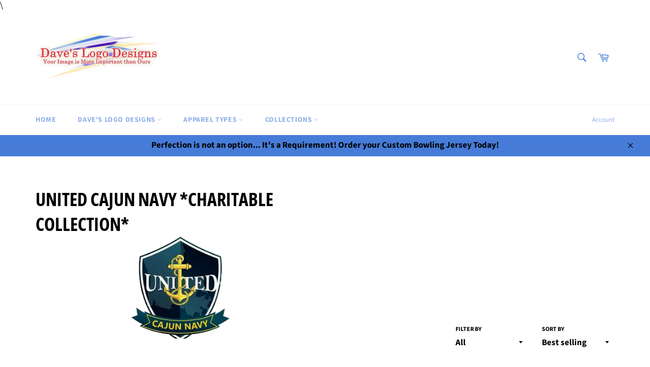

--- FILE ---
content_type: text/html; charset=utf-8
request_url: https://daveslogoapparel.com/collections/united-cajun-navy-charitable-collection
body_size: 34723
content:
<!doctype html>
<html class="no-js" lang="en">
<head>

<!-- seo-booster-json-ld-Breadcrumb -->
<script type="application/ld+json">
    {
        "@context": "http://schema.org",
        "@type": "BreadcrumbList",
        "itemListElement": [{
            "@type": "ListItem",
            "position": 1,
            "item": {
                "@type": "Website",
                "@id": "https://daveslogoapparel.com",
                "name": "Dave&#39;s Logo Apparel"
            }
        },{
                "@type": "ListItem",
                "position": 2,
                "item": {
                    "@type": "CollectionPage",
                    "@id":  "https://daveslogoapparel.com/collections/united-cajun-navy-charitable-collection",
                    "name": "United Cajun Navy *Charitable Collection*"
                }
            }]

 }
</script>


<!-- seo-booster-json-ld-store -->

<!-- seo-booster-website -->
<script type="application/ld+json">
{
   "@context": "http://schema.org",
   "@type": "WebSite",
   "url": "https://daveslogoapparel.com/",
   "potentialAction": {
     "@type": "SearchAction",
     "target": "https://daveslogoapparel.com/search?q={search_term_string}",
     "query-input": "required name=search_term_string"
   }
}
</script>
<!-- end-seo-booster-website -->

<!-- seo-booster-organization -->
<script type="application/ld+json">
{
	"@context": "http://schema.org",
	"@type": "Organization",
	"url": "https://daveslogoapparel.com","logo": "https://i.postimg.cc/TwtC0hQQ/Daves-Logo-Designs-New-Logo-Transparent-Back.png","sameAs" : [
		"www.daveslogoapparel.com"
	]}
</script>
<!-- end-seo-booster-organization -->


<!-- End - seo-booster-json-ld-store -->



  <meta charset="utf-8">
  <meta http-equiv="X-UA-Compatible" content="IE=edge,chrome=1">
 \<meta name="p:domain_verify" content="a0b35c71d58526c1c8b29c7a4dd36c4d"/>
  <meta name="viewport" content="width=device-width,initial-scale=1">
  <meta name="theme-color" content="#ffffff">

  
    <link rel="shortcut icon" href="//daveslogoapparel.com/cdn/shop/files/Dave_s_Logo_Designs_5f664695-d088-4027-9d10-9d066dab70da_32x32.png?v=1613182909" type="image/png">
  

  <link rel="canonical" href="https://daveslogoapparel.com/collections/united-cajun-navy-charitable-collection">
  <title>
  United Cajun Navy *Charitable Collection* &ndash; Dave&#39;s Logo Apparel
  </title>

  
    <meta name="description" content="When disaster strikes, you can bet that the United Cajun Navy will be there. Anywhere they&#39;re needed, they&#39;ll be there to help recover and rebuild from disaster. For more information or to donate directly, go to The United Cajun Navy Website.">
  

  <!-- /snippets/social-meta-tags.liquid -->




<meta property="og:site_name" content="Dave&#39;s Logo Apparel">
<meta property="og:url" content="https://daveslogoapparel.com/collections/united-cajun-navy-charitable-collection">
<meta property="og:title" content="United Cajun Navy *Charitable Collection*">
<meta property="og:type" content="product.group">
<meta property="og:description" content="When disaster strikes, you can bet that the United Cajun Navy will be there. Anywhere they&#39;re needed, they&#39;ll be there to help recover and rebuild from disaster. For more information or to donate directly, go to The United Cajun Navy Website.">

<meta property="og:image" content="http://daveslogoapparel.com/cdn/shop/collections/united-cajun-navy-charitable-collection_1200x1200.webp?v=1685411232">
<meta property="og:image:secure_url" content="https://daveslogoapparel.com/cdn/shop/collections/united-cajun-navy-charitable-collection_1200x1200.webp?v=1685411232">


<meta name="twitter:card" content="summary_large_image">
<meta name="twitter:title" content="United Cajun Navy *Charitable Collection*">
<meta name="twitter:description" content="When disaster strikes, you can bet that the United Cajun Navy will be there. Anywhere they&#39;re needed, they&#39;ll be there to help recover and rebuild from disaster. For more information or to donate directly, go to The United Cajun Navy Website.">


  <script>
    document.documentElement.className = document.documentElement.className.replace('no-js', 'js');
  </script>

  <link href="//daveslogoapparel.com/cdn/shop/t/5/assets/theme.scss.css?v=161363047304796096881762399240" rel="stylesheet" type="text/css" media="all" />

  <script>
    window.theme = window.theme || {};

    theme.strings = {
      stockAvailable: "1 available",
      addToCart: "Add to Cart",
      soldOut: "Sold Out",
      unavailable: "Unavailable",
      noStockAvailable: "The item could not be added to your cart because there are not enough in stock.",
      willNotShipUntil: "Will not ship until [date]",
      willBeInStockAfter: "Will be in stock after [date]",
      totalCartDiscount: "You're saving [savings]",
      addressError: "Error looking up that address",
      addressNoResults: "No results for that address",
      addressQueryLimit: "You have exceeded the Google API usage limit. Consider upgrading to a \u003ca href=\"https:\/\/developers.google.com\/maps\/premium\/usage-limits\"\u003ePremium Plan\u003c\/a\u003e.",
      authError: "There was a problem authenticating your Google Maps API Key.",
      slideNumber: "Slide [slide_number], current"
    };
  </script>

  <script src="//daveslogoapparel.com/cdn/shop/t/5/assets/lazysizes.min.js?v=56045284683979784691639621056" async="async"></script>

  

  <script src="//daveslogoapparel.com/cdn/shop/t/5/assets/vendor.js?v=59352919779726365461639621058" defer="defer"></script>

  

  <script src="//daveslogoapparel.com/cdn/shop/t/5/assets/theme.js?v=171366231195154451781639621056" defer="defer"></script>

  <script>window.performance && window.performance.mark && window.performance.mark('shopify.content_for_header.start');</script><meta name="facebook-domain-verification" content="txo814cgj7dgja3b14vlfv9wn94xic">
<meta name="facebook-domain-verification" content="0xxvqb2h9oxergmg9nh3r96mgcpwhl">
<meta name="google-site-verification" content="awSyGBdFQgUrd1Wd_fDaKho9LGVdn1Fg05pLmEzO0Vo">
<meta id="shopify-digital-wallet" name="shopify-digital-wallet" content="/13949010020/digital_wallets/dialog">
<meta name="shopify-checkout-api-token" content="9a820a59bcf783614964f04c5dc8aae1">
<meta id="in-context-paypal-metadata" data-shop-id="13949010020" data-venmo-supported="false" data-environment="production" data-locale="en_US" data-paypal-v4="true" data-currency="USD">
<link rel="alternate" type="application/atom+xml" title="Feed" href="/collections/united-cajun-navy-charitable-collection.atom" />
<link rel="alternate" type="application/json+oembed" href="https://daveslogoapparel.com/collections/united-cajun-navy-charitable-collection.oembed">
<script async="async" src="/checkouts/internal/preloads.js?locale=en-US"></script>
<link rel="preconnect" href="https://shop.app" crossorigin="anonymous">
<script async="async" src="https://shop.app/checkouts/internal/preloads.js?locale=en-US&shop_id=13949010020" crossorigin="anonymous"></script>
<script id="apple-pay-shop-capabilities" type="application/json">{"shopId":13949010020,"countryCode":"US","currencyCode":"USD","merchantCapabilities":["supports3DS"],"merchantId":"gid:\/\/shopify\/Shop\/13949010020","merchantName":"Dave's Logo Apparel","requiredBillingContactFields":["postalAddress","email"],"requiredShippingContactFields":["postalAddress","email"],"shippingType":"shipping","supportedNetworks":["visa","masterCard","amex","discover","elo","jcb"],"total":{"type":"pending","label":"Dave's Logo Apparel","amount":"1.00"},"shopifyPaymentsEnabled":true,"supportsSubscriptions":true}</script>
<script id="shopify-features" type="application/json">{"accessToken":"9a820a59bcf783614964f04c5dc8aae1","betas":["rich-media-storefront-analytics"],"domain":"daveslogoapparel.com","predictiveSearch":true,"shopId":13949010020,"locale":"en"}</script>
<script>var Shopify = Shopify || {};
Shopify.shop = "daves-logo-apparel.myshopify.com";
Shopify.locale = "en";
Shopify.currency = {"active":"USD","rate":"1.0"};
Shopify.country = "US";
Shopify.theme = {"name":"Venture with Installments message","id":129533214945,"schema_name":"Venture","schema_version":"12.3.0","theme_store_id":775,"role":"main"};
Shopify.theme.handle = "null";
Shopify.theme.style = {"id":null,"handle":null};
Shopify.cdnHost = "daveslogoapparel.com/cdn";
Shopify.routes = Shopify.routes || {};
Shopify.routes.root = "/";</script>
<script type="module">!function(o){(o.Shopify=o.Shopify||{}).modules=!0}(window);</script>
<script>!function(o){function n(){var o=[];function n(){o.push(Array.prototype.slice.apply(arguments))}return n.q=o,n}var t=o.Shopify=o.Shopify||{};t.loadFeatures=n(),t.autoloadFeatures=n()}(window);</script>
<script>
  window.ShopifyPay = window.ShopifyPay || {};
  window.ShopifyPay.apiHost = "shop.app\/pay";
  window.ShopifyPay.redirectState = null;
</script>
<script id="shop-js-analytics" type="application/json">{"pageType":"collection"}</script>
<script defer="defer" async type="module" src="//daveslogoapparel.com/cdn/shopifycloud/shop-js/modules/v2/client.init-shop-cart-sync_BT-GjEfc.en.esm.js"></script>
<script defer="defer" async type="module" src="//daveslogoapparel.com/cdn/shopifycloud/shop-js/modules/v2/chunk.common_D58fp_Oc.esm.js"></script>
<script defer="defer" async type="module" src="//daveslogoapparel.com/cdn/shopifycloud/shop-js/modules/v2/chunk.modal_xMitdFEc.esm.js"></script>
<script type="module">
  await import("//daveslogoapparel.com/cdn/shopifycloud/shop-js/modules/v2/client.init-shop-cart-sync_BT-GjEfc.en.esm.js");
await import("//daveslogoapparel.com/cdn/shopifycloud/shop-js/modules/v2/chunk.common_D58fp_Oc.esm.js");
await import("//daveslogoapparel.com/cdn/shopifycloud/shop-js/modules/v2/chunk.modal_xMitdFEc.esm.js");

  window.Shopify.SignInWithShop?.initShopCartSync?.({"fedCMEnabled":true,"windoidEnabled":true});

</script>
<script>
  window.Shopify = window.Shopify || {};
  if (!window.Shopify.featureAssets) window.Shopify.featureAssets = {};
  window.Shopify.featureAssets['shop-js'] = {"shop-cart-sync":["modules/v2/client.shop-cart-sync_DZOKe7Ll.en.esm.js","modules/v2/chunk.common_D58fp_Oc.esm.js","modules/v2/chunk.modal_xMitdFEc.esm.js"],"init-fed-cm":["modules/v2/client.init-fed-cm_B6oLuCjv.en.esm.js","modules/v2/chunk.common_D58fp_Oc.esm.js","modules/v2/chunk.modal_xMitdFEc.esm.js"],"shop-cash-offers":["modules/v2/client.shop-cash-offers_D2sdYoxE.en.esm.js","modules/v2/chunk.common_D58fp_Oc.esm.js","modules/v2/chunk.modal_xMitdFEc.esm.js"],"shop-login-button":["modules/v2/client.shop-login-button_QeVjl5Y3.en.esm.js","modules/v2/chunk.common_D58fp_Oc.esm.js","modules/v2/chunk.modal_xMitdFEc.esm.js"],"pay-button":["modules/v2/client.pay-button_DXTOsIq6.en.esm.js","modules/v2/chunk.common_D58fp_Oc.esm.js","modules/v2/chunk.modal_xMitdFEc.esm.js"],"shop-button":["modules/v2/client.shop-button_DQZHx9pm.en.esm.js","modules/v2/chunk.common_D58fp_Oc.esm.js","modules/v2/chunk.modal_xMitdFEc.esm.js"],"avatar":["modules/v2/client.avatar_BTnouDA3.en.esm.js"],"init-windoid":["modules/v2/client.init-windoid_CR1B-cfM.en.esm.js","modules/v2/chunk.common_D58fp_Oc.esm.js","modules/v2/chunk.modal_xMitdFEc.esm.js"],"init-shop-for-new-customer-accounts":["modules/v2/client.init-shop-for-new-customer-accounts_C_vY_xzh.en.esm.js","modules/v2/client.shop-login-button_QeVjl5Y3.en.esm.js","modules/v2/chunk.common_D58fp_Oc.esm.js","modules/v2/chunk.modal_xMitdFEc.esm.js"],"init-shop-email-lookup-coordinator":["modules/v2/client.init-shop-email-lookup-coordinator_BI7n9ZSv.en.esm.js","modules/v2/chunk.common_D58fp_Oc.esm.js","modules/v2/chunk.modal_xMitdFEc.esm.js"],"init-shop-cart-sync":["modules/v2/client.init-shop-cart-sync_BT-GjEfc.en.esm.js","modules/v2/chunk.common_D58fp_Oc.esm.js","modules/v2/chunk.modal_xMitdFEc.esm.js"],"shop-toast-manager":["modules/v2/client.shop-toast-manager_DiYdP3xc.en.esm.js","modules/v2/chunk.common_D58fp_Oc.esm.js","modules/v2/chunk.modal_xMitdFEc.esm.js"],"init-customer-accounts":["modules/v2/client.init-customer-accounts_D9ZNqS-Q.en.esm.js","modules/v2/client.shop-login-button_QeVjl5Y3.en.esm.js","modules/v2/chunk.common_D58fp_Oc.esm.js","modules/v2/chunk.modal_xMitdFEc.esm.js"],"init-customer-accounts-sign-up":["modules/v2/client.init-customer-accounts-sign-up_iGw4briv.en.esm.js","modules/v2/client.shop-login-button_QeVjl5Y3.en.esm.js","modules/v2/chunk.common_D58fp_Oc.esm.js","modules/v2/chunk.modal_xMitdFEc.esm.js"],"shop-follow-button":["modules/v2/client.shop-follow-button_CqMgW2wH.en.esm.js","modules/v2/chunk.common_D58fp_Oc.esm.js","modules/v2/chunk.modal_xMitdFEc.esm.js"],"checkout-modal":["modules/v2/client.checkout-modal_xHeaAweL.en.esm.js","modules/v2/chunk.common_D58fp_Oc.esm.js","modules/v2/chunk.modal_xMitdFEc.esm.js"],"shop-login":["modules/v2/client.shop-login_D91U-Q7h.en.esm.js","modules/v2/chunk.common_D58fp_Oc.esm.js","modules/v2/chunk.modal_xMitdFEc.esm.js"],"lead-capture":["modules/v2/client.lead-capture_BJmE1dJe.en.esm.js","modules/v2/chunk.common_D58fp_Oc.esm.js","modules/v2/chunk.modal_xMitdFEc.esm.js"],"payment-terms":["modules/v2/client.payment-terms_Ci9AEqFq.en.esm.js","modules/v2/chunk.common_D58fp_Oc.esm.js","modules/v2/chunk.modal_xMitdFEc.esm.js"]};
</script>
<script>(function() {
  var isLoaded = false;
  function asyncLoad() {
    if (isLoaded) return;
    isLoaded = true;
    var urls = ["https:\/\/app.roartheme.com\/fblivechat\/lib\/asset\/script.js?1547594116\u0026shop=daves-logo-apparel.myshopify.com"];
    for (var i = 0; i < urls.length; i++) {
      var s = document.createElement('script');
      s.type = 'text/javascript';
      s.async = true;
      s.src = urls[i];
      var x = document.getElementsByTagName('script')[0];
      x.parentNode.insertBefore(s, x);
    }
  };
  if(window.attachEvent) {
    window.attachEvent('onload', asyncLoad);
  } else {
    window.addEventListener('load', asyncLoad, false);
  }
})();</script>
<script id="__st">var __st={"a":13949010020,"offset":-18000,"reqid":"24fa998d-08e9-4ce2-b502-d25e83ab9df5-1769157911","pageurl":"daveslogoapparel.com\/collections\/united-cajun-navy-charitable-collection","u":"0e389f7e16b2","p":"collection","rtyp":"collection","rid":116202373220};</script>
<script>window.ShopifyPaypalV4VisibilityTracking = true;</script>
<script id="captcha-bootstrap">!function(){'use strict';const t='contact',e='account',n='new_comment',o=[[t,t],['blogs',n],['comments',n],[t,'customer']],c=[[e,'customer_login'],[e,'guest_login'],[e,'recover_customer_password'],[e,'create_customer']],r=t=>t.map((([t,e])=>`form[action*='/${t}']:not([data-nocaptcha='true']) input[name='form_type'][value='${e}']`)).join(','),a=t=>()=>t?[...document.querySelectorAll(t)].map((t=>t.form)):[];function s(){const t=[...o],e=r(t);return a(e)}const i='password',u='form_key',d=['recaptcha-v3-token','g-recaptcha-response','h-captcha-response',i],f=()=>{try{return window.sessionStorage}catch{return}},m='__shopify_v',_=t=>t.elements[u];function p(t,e,n=!1){try{const o=window.sessionStorage,c=JSON.parse(o.getItem(e)),{data:r}=function(t){const{data:e,action:n}=t;return t[m]||n?{data:e,action:n}:{data:t,action:n}}(c);for(const[e,n]of Object.entries(r))t.elements[e]&&(t.elements[e].value=n);n&&o.removeItem(e)}catch(o){console.error('form repopulation failed',{error:o})}}const l='form_type',E='cptcha';function T(t){t.dataset[E]=!0}const w=window,h=w.document,L='Shopify',v='ce_forms',y='captcha';let A=!1;((t,e)=>{const n=(g='f06e6c50-85a8-45c8-87d0-21a2b65856fe',I='https://cdn.shopify.com/shopifycloud/storefront-forms-hcaptcha/ce_storefront_forms_captcha_hcaptcha.v1.5.2.iife.js',D={infoText:'Protected by hCaptcha',privacyText:'Privacy',termsText:'Terms'},(t,e,n)=>{const o=w[L][v],c=o.bindForm;if(c)return c(t,g,e,D).then(n);var r;o.q.push([[t,g,e,D],n]),r=I,A||(h.body.append(Object.assign(h.createElement('script'),{id:'captcha-provider',async:!0,src:r})),A=!0)});var g,I,D;w[L]=w[L]||{},w[L][v]=w[L][v]||{},w[L][v].q=[],w[L][y]=w[L][y]||{},w[L][y].protect=function(t,e){n(t,void 0,e),T(t)},Object.freeze(w[L][y]),function(t,e,n,w,h,L){const[v,y,A,g]=function(t,e,n){const i=e?o:[],u=t?c:[],d=[...i,...u],f=r(d),m=r(i),_=r(d.filter((([t,e])=>n.includes(e))));return[a(f),a(m),a(_),s()]}(w,h,L),I=t=>{const e=t.target;return e instanceof HTMLFormElement?e:e&&e.form},D=t=>v().includes(t);t.addEventListener('submit',(t=>{const e=I(t);if(!e)return;const n=D(e)&&!e.dataset.hcaptchaBound&&!e.dataset.recaptchaBound,o=_(e),c=g().includes(e)&&(!o||!o.value);(n||c)&&t.preventDefault(),c&&!n&&(function(t){try{if(!f())return;!function(t){const e=f();if(!e)return;const n=_(t);if(!n)return;const o=n.value;o&&e.removeItem(o)}(t);const e=Array.from(Array(32),(()=>Math.random().toString(36)[2])).join('');!function(t,e){_(t)||t.append(Object.assign(document.createElement('input'),{type:'hidden',name:u})),t.elements[u].value=e}(t,e),function(t,e){const n=f();if(!n)return;const o=[...t.querySelectorAll(`input[type='${i}']`)].map((({name:t})=>t)),c=[...d,...o],r={};for(const[a,s]of new FormData(t).entries())c.includes(a)||(r[a]=s);n.setItem(e,JSON.stringify({[m]:1,action:t.action,data:r}))}(t,e)}catch(e){console.error('failed to persist form',e)}}(e),e.submit())}));const S=(t,e)=>{t&&!t.dataset[E]&&(n(t,e.some((e=>e===t))),T(t))};for(const o of['focusin','change'])t.addEventListener(o,(t=>{const e=I(t);D(e)&&S(e,y())}));const B=e.get('form_key'),M=e.get(l),P=B&&M;t.addEventListener('DOMContentLoaded',(()=>{const t=y();if(P)for(const e of t)e.elements[l].value===M&&p(e,B);[...new Set([...A(),...v().filter((t=>'true'===t.dataset.shopifyCaptcha))])].forEach((e=>S(e,t)))}))}(h,new URLSearchParams(w.location.search),n,t,e,['guest_login'])})(!0,!0)}();</script>
<script integrity="sha256-4kQ18oKyAcykRKYeNunJcIwy7WH5gtpwJnB7kiuLZ1E=" data-source-attribution="shopify.loadfeatures" defer="defer" src="//daveslogoapparel.com/cdn/shopifycloud/storefront/assets/storefront/load_feature-a0a9edcb.js" crossorigin="anonymous"></script>
<script crossorigin="anonymous" defer="defer" src="//daveslogoapparel.com/cdn/shopifycloud/storefront/assets/shopify_pay/storefront-65b4c6d7.js?v=20250812"></script>
<script data-source-attribution="shopify.dynamic_checkout.dynamic.init">var Shopify=Shopify||{};Shopify.PaymentButton=Shopify.PaymentButton||{isStorefrontPortableWallets:!0,init:function(){window.Shopify.PaymentButton.init=function(){};var t=document.createElement("script");t.src="https://daveslogoapparel.com/cdn/shopifycloud/portable-wallets/latest/portable-wallets.en.js",t.type="module",document.head.appendChild(t)}};
</script>
<script data-source-attribution="shopify.dynamic_checkout.buyer_consent">
  function portableWalletsHideBuyerConsent(e){var t=document.getElementById("shopify-buyer-consent"),n=document.getElementById("shopify-subscription-policy-button");t&&n&&(t.classList.add("hidden"),t.setAttribute("aria-hidden","true"),n.removeEventListener("click",e))}function portableWalletsShowBuyerConsent(e){var t=document.getElementById("shopify-buyer-consent"),n=document.getElementById("shopify-subscription-policy-button");t&&n&&(t.classList.remove("hidden"),t.removeAttribute("aria-hidden"),n.addEventListener("click",e))}window.Shopify?.PaymentButton&&(window.Shopify.PaymentButton.hideBuyerConsent=portableWalletsHideBuyerConsent,window.Shopify.PaymentButton.showBuyerConsent=portableWalletsShowBuyerConsent);
</script>
<script data-source-attribution="shopify.dynamic_checkout.cart.bootstrap">document.addEventListener("DOMContentLoaded",(function(){function t(){return document.querySelector("shopify-accelerated-checkout-cart, shopify-accelerated-checkout")}if(t())Shopify.PaymentButton.init();else{new MutationObserver((function(e,n){t()&&(Shopify.PaymentButton.init(),n.disconnect())})).observe(document.body,{childList:!0,subtree:!0})}}));
</script>
<link id="shopify-accelerated-checkout-styles" rel="stylesheet" media="screen" href="https://daveslogoapparel.com/cdn/shopifycloud/portable-wallets/latest/accelerated-checkout-backwards-compat.css" crossorigin="anonymous">
<style id="shopify-accelerated-checkout-cart">
        #shopify-buyer-consent {
  margin-top: 1em;
  display: inline-block;
  width: 100%;
}

#shopify-buyer-consent.hidden {
  display: none;
}

#shopify-subscription-policy-button {
  background: none;
  border: none;
  padding: 0;
  text-decoration: underline;
  font-size: inherit;
  cursor: pointer;
}

#shopify-subscription-policy-button::before {
  box-shadow: none;
}

      </style>

<script>window.performance && window.performance.mark && window.performance.mark('shopify.content_for_header.end');</script>
  
<!-- Start of Judge.me Core -->
<link rel="dns-prefetch" href="https://cdn.judge.me/">
<script data-cfasync='false' class='jdgm-settings-script'>window.jdgmSettings={"pagination":5,"disable_web_reviews":false,"badge_no_review_text":"No reviews","badge_n_reviews_text":"{{ n }} review/reviews","hide_badge_preview_if_no_reviews":true,"badge_hide_text":false,"enforce_center_preview_badge":false,"widget_title":"Customer Reviews","widget_open_form_text":"Write a review","widget_close_form_text":"Cancel review","widget_refresh_page_text":"Refresh page","widget_summary_text":"Based on {{ number_of_reviews }} review/reviews","widget_no_review_text":"Be the first to write a review","widget_name_field_text":"Display name","widget_verified_name_field_text":"Verified Name (public)","widget_name_placeholder_text":"Display name","widget_required_field_error_text":"This field is required.","widget_email_field_text":"Email address","widget_verified_email_field_text":"Verified Email (private, can not be edited)","widget_email_placeholder_text":"Your email address","widget_email_field_error_text":"Please enter a valid email address.","widget_rating_field_text":"Rating","widget_review_title_field_text":"Review Title","widget_review_title_placeholder_text":"Give your review a title","widget_review_body_field_text":"Review content","widget_review_body_placeholder_text":"Start writing here...","widget_pictures_field_text":"Picture/Video (optional)","widget_submit_review_text":"Submit Review","widget_submit_verified_review_text":"Submit Verified Review","widget_submit_success_msg_with_auto_publish":"Thank you! Please refresh the page in a few moments to see your review. You can remove or edit your review by logging into \u003ca href='https://judge.me/login' target='_blank' rel='nofollow noopener'\u003eJudge.me\u003c/a\u003e","widget_submit_success_msg_no_auto_publish":"Thank you! Your review will be published as soon as it is approved by the shop admin. You can remove or edit your review by logging into \u003ca href='https://judge.me/login' target='_blank' rel='nofollow noopener'\u003eJudge.me\u003c/a\u003e","widget_show_default_reviews_out_of_total_text":"Showing {{ n_reviews_shown }} out of {{ n_reviews }} reviews.","widget_show_all_link_text":"Show all","widget_show_less_link_text":"Show less","widget_author_said_text":"{{ reviewer_name }} said:","widget_days_text":"{{ n }} days ago","widget_weeks_text":"{{ n }} week/weeks ago","widget_months_text":"{{ n }} month/months ago","widget_years_text":"{{ n }} year/years ago","widget_yesterday_text":"Yesterday","widget_today_text":"Today","widget_replied_text":"\u003e\u003e {{ shop_name }} replied:","widget_read_more_text":"Read more","widget_reviewer_name_as_initial":"","widget_rating_filter_color":"#fbcd0a","widget_rating_filter_see_all_text":"See all reviews","widget_sorting_most_recent_text":"Most Recent","widget_sorting_highest_rating_text":"Highest Rating","widget_sorting_lowest_rating_text":"Lowest Rating","widget_sorting_with_pictures_text":"Only Pictures","widget_sorting_most_helpful_text":"Most Helpful","widget_open_question_form_text":"Ask a question","widget_reviews_subtab_text":"Reviews","widget_questions_subtab_text":"Questions","widget_question_label_text":"Question","widget_answer_label_text":"Answer","widget_question_placeholder_text":"Write your question here","widget_submit_question_text":"Submit Question","widget_question_submit_success_text":"Thank you for your question! We will notify you once it gets answered.","verified_badge_text":"Verified","verified_badge_bg_color":"","verified_badge_text_color":"","verified_badge_placement":"left-of-reviewer-name","widget_review_max_height":"","widget_hide_border":false,"widget_social_share":false,"widget_thumb":false,"widget_review_location_show":false,"widget_location_format":"","all_reviews_include_out_of_store_products":true,"all_reviews_out_of_store_text":"(out of store)","all_reviews_pagination":100,"all_reviews_product_name_prefix_text":"about","enable_review_pictures":true,"enable_question_anwser":false,"widget_theme":"default","review_date_format":"mm/dd/yyyy","default_sort_method":"most-recent","widget_product_reviews_subtab_text":"Product Reviews","widget_shop_reviews_subtab_text":"Shop Reviews","widget_other_products_reviews_text":"Reviews for other products","widget_store_reviews_subtab_text":"Store reviews","widget_no_store_reviews_text":"This store hasn't received any reviews yet","widget_web_restriction_product_reviews_text":"This product hasn't received any reviews yet","widget_no_items_text":"No items found","widget_show_more_text":"Show more","widget_write_a_store_review_text":"Write a Store Review","widget_other_languages_heading":"Reviews in Other Languages","widget_translate_review_text":"Translate review to {{ language }}","widget_translating_review_text":"Translating...","widget_show_original_translation_text":"Show original ({{ language }})","widget_translate_review_failed_text":"Review couldn't be translated.","widget_translate_review_retry_text":"Retry","widget_translate_review_try_again_later_text":"Try again later","show_product_url_for_grouped_product":false,"widget_sorting_pictures_first_text":"Pictures First","show_pictures_on_all_rev_page_mobile":false,"show_pictures_on_all_rev_page_desktop":false,"floating_tab_hide_mobile_install_preference":false,"floating_tab_button_name":"★ Reviews","floating_tab_title":"Let customers speak for us","floating_tab_button_color":"","floating_tab_button_background_color":"","floating_tab_url":"","floating_tab_url_enabled":false,"floating_tab_tab_style":"text","all_reviews_text_badge_text":"Customers rate us {{ shop.metafields.judgeme.all_reviews_rating | round: 1 }}/5 based on {{ shop.metafields.judgeme.all_reviews_count }} reviews.","all_reviews_text_badge_text_branded_style":"{{ shop.metafields.judgeme.all_reviews_rating | round: 1 }} out of 5 stars based on {{ shop.metafields.judgeme.all_reviews_count }} reviews","is_all_reviews_text_badge_a_link":false,"show_stars_for_all_reviews_text_badge":false,"all_reviews_text_badge_url":"","all_reviews_text_style":"text","all_reviews_text_color_style":"judgeme_brand_color","all_reviews_text_color":"#108474","all_reviews_text_show_jm_brand":true,"featured_carousel_show_header":true,"featured_carousel_title":"Let customers speak for us","testimonials_carousel_title":"Customers are saying","videos_carousel_title":"Real customer stories","cards_carousel_title":"Customers are saying","featured_carousel_count_text":"from {{ n }} reviews","featured_carousel_add_link_to_all_reviews_page":false,"featured_carousel_url":"","featured_carousel_show_images":true,"featured_carousel_autoslide_interval":5,"featured_carousel_arrows_on_the_sides":false,"featured_carousel_height":250,"featured_carousel_width":80,"featured_carousel_image_size":0,"featured_carousel_image_height":250,"featured_carousel_arrow_color":"#eeeeee","verified_count_badge_style":"vintage","verified_count_badge_orientation":"horizontal","verified_count_badge_color_style":"judgeme_brand_color","verified_count_badge_color":"#108474","is_verified_count_badge_a_link":false,"verified_count_badge_url":"","verified_count_badge_show_jm_brand":true,"widget_rating_preset_default":5,"widget_first_sub_tab":"product-reviews","widget_show_histogram":true,"widget_histogram_use_custom_color":false,"widget_pagination_use_custom_color":false,"widget_star_use_custom_color":false,"widget_verified_badge_use_custom_color":false,"widget_write_review_use_custom_color":false,"picture_reminder_submit_button":"Upload Pictures","enable_review_videos":true,"mute_video_by_default":false,"widget_sorting_videos_first_text":"Videos First","widget_review_pending_text":"Pending","featured_carousel_items_for_large_screen":3,"social_share_options_order":"Facebook,Twitter","remove_microdata_snippet":false,"disable_json_ld":false,"enable_json_ld_products":false,"preview_badge_show_question_text":false,"preview_badge_no_question_text":"No questions","preview_badge_n_question_text":"{{ number_of_questions }} question/questions","qa_badge_show_icon":false,"qa_badge_position":"same-row","remove_judgeme_branding":false,"widget_add_search_bar":false,"widget_search_bar_placeholder":"Search","widget_sorting_verified_only_text":"Verified only","featured_carousel_theme":"default","featured_carousel_show_rating":true,"featured_carousel_show_title":true,"featured_carousel_show_body":true,"featured_carousel_show_date":false,"featured_carousel_show_reviewer":true,"featured_carousel_show_product":false,"featured_carousel_header_background_color":"#108474","featured_carousel_header_text_color":"#ffffff","featured_carousel_name_product_separator":"reviewed","featured_carousel_full_star_background":"#108474","featured_carousel_empty_star_background":"#dadada","featured_carousel_vertical_theme_background":"#f9fafb","featured_carousel_verified_badge_enable":false,"featured_carousel_verified_badge_color":"#108474","featured_carousel_border_style":"round","featured_carousel_review_line_length_limit":3,"featured_carousel_more_reviews_button_text":"Read more reviews","featured_carousel_view_product_button_text":"View product","all_reviews_page_load_reviews_on":"scroll","all_reviews_page_load_more_text":"Load More Reviews","disable_fb_tab_reviews":false,"enable_ajax_cdn_cache":false,"widget_public_name_text":"displayed publicly like","default_reviewer_name":"John Smith","default_reviewer_name_has_non_latin":true,"widget_reviewer_anonymous":"Anonymous","medals_widget_title":"Judge.me Review Medals","medals_widget_background_color":"#f9fafb","medals_widget_position":"footer_all_pages","medals_widget_border_color":"#f9fafb","medals_widget_verified_text_position":"left","medals_widget_use_monochromatic_version":false,"medals_widget_elements_color":"#108474","show_reviewer_avatar":true,"widget_invalid_yt_video_url_error_text":"Not a YouTube video URL","widget_max_length_field_error_text":"Please enter no more than {0} characters.","widget_show_country_flag":false,"widget_show_collected_via_shop_app":true,"widget_verified_by_shop_badge_style":"light","widget_verified_by_shop_text":"Verified by Shop","widget_show_photo_gallery":false,"widget_load_with_code_splitting":true,"widget_ugc_install_preference":false,"widget_ugc_title":"Made by us, Shared by you","widget_ugc_subtitle":"Tag us to see your picture featured in our page","widget_ugc_arrows_color":"#ffffff","widget_ugc_primary_button_text":"Buy Now","widget_ugc_primary_button_background_color":"#108474","widget_ugc_primary_button_text_color":"#ffffff","widget_ugc_primary_button_border_width":"0","widget_ugc_primary_button_border_style":"none","widget_ugc_primary_button_border_color":"#108474","widget_ugc_primary_button_border_radius":"25","widget_ugc_secondary_button_text":"Load More","widget_ugc_secondary_button_background_color":"#ffffff","widget_ugc_secondary_button_text_color":"#108474","widget_ugc_secondary_button_border_width":"2","widget_ugc_secondary_button_border_style":"solid","widget_ugc_secondary_button_border_color":"#108474","widget_ugc_secondary_button_border_radius":"25","widget_ugc_reviews_button_text":"View Reviews","widget_ugc_reviews_button_background_color":"#ffffff","widget_ugc_reviews_button_text_color":"#108474","widget_ugc_reviews_button_border_width":"2","widget_ugc_reviews_button_border_style":"solid","widget_ugc_reviews_button_border_color":"#108474","widget_ugc_reviews_button_border_radius":"25","widget_ugc_reviews_button_link_to":"judgeme-reviews-page","widget_ugc_show_post_date":true,"widget_ugc_max_width":"800","widget_rating_metafield_value_type":true,"widget_primary_color":"#f00c3a","widget_enable_secondary_color":true,"widget_secondary_color":"#467cd8","widget_summary_average_rating_text":"{{ average_rating }} out of 5","widget_media_grid_title":"Customer photos \u0026 videos","widget_media_grid_see_more_text":"See more","widget_round_style":false,"widget_show_product_medals":true,"widget_verified_by_judgeme_text":"Verified by Judge.me","widget_show_store_medals":true,"widget_verified_by_judgeme_text_in_store_medals":"Verified by Judge.me","widget_media_field_exceed_quantity_message":"Sorry, we can only accept {{ max_media }} for one review.","widget_media_field_exceed_limit_message":"{{ file_name }} is too large, please select a {{ media_type }} less than {{ size_limit }}MB.","widget_review_submitted_text":"Review Submitted!","widget_question_submitted_text":"Question Submitted!","widget_close_form_text_question":"Cancel","widget_write_your_answer_here_text":"Write your answer here","widget_enabled_branded_link":true,"widget_show_collected_by_judgeme":true,"widget_reviewer_name_color":"","widget_write_review_text_color":"","widget_write_review_bg_color":"","widget_collected_by_judgeme_text":"collected by Judge.me","widget_pagination_type":"standard","widget_load_more_text":"Load More","widget_load_more_color":"#108474","widget_full_review_text":"Full Review","widget_read_more_reviews_text":"Read More Reviews","widget_read_questions_text":"Read Questions","widget_questions_and_answers_text":"Questions \u0026 Answers","widget_verified_by_text":"Verified by","widget_verified_text":"Verified","widget_number_of_reviews_text":"{{ number_of_reviews }} reviews","widget_back_button_text":"Back","widget_next_button_text":"Next","widget_custom_forms_filter_button":"Filters","custom_forms_style":"vertical","widget_show_review_information":false,"how_reviews_are_collected":"How reviews are collected?","widget_show_review_keywords":false,"widget_gdpr_statement":"How we use your data: We'll only contact you about the review you left, and only if necessary. By submitting your review, you agree to Judge.me's \u003ca href='https://judge.me/terms' target='_blank' rel='nofollow noopener'\u003eterms\u003c/a\u003e, \u003ca href='https://judge.me/privacy' target='_blank' rel='nofollow noopener'\u003eprivacy\u003c/a\u003e and \u003ca href='https://judge.me/content-policy' target='_blank' rel='nofollow noopener'\u003econtent\u003c/a\u003e policies.","widget_multilingual_sorting_enabled":false,"widget_translate_review_content_enabled":false,"widget_translate_review_content_method":"manual","popup_widget_review_selection":"automatically_with_pictures","popup_widget_round_border_style":true,"popup_widget_show_title":true,"popup_widget_show_body":true,"popup_widget_show_reviewer":false,"popup_widget_show_product":true,"popup_widget_show_pictures":true,"popup_widget_use_review_picture":true,"popup_widget_show_on_home_page":true,"popup_widget_show_on_product_page":true,"popup_widget_show_on_collection_page":true,"popup_widget_show_on_cart_page":true,"popup_widget_position":"bottom_left","popup_widget_first_review_delay":5,"popup_widget_duration":5,"popup_widget_interval":5,"popup_widget_review_count":5,"popup_widget_hide_on_mobile":true,"review_snippet_widget_round_border_style":true,"review_snippet_widget_card_color":"#FFFFFF","review_snippet_widget_slider_arrows_background_color":"#FFFFFF","review_snippet_widget_slider_arrows_color":"#000000","review_snippet_widget_star_color":"#108474","show_product_variant":false,"all_reviews_product_variant_label_text":"Variant: ","widget_show_verified_branding":false,"widget_ai_summary_title":"Customers say","widget_ai_summary_disclaimer":"AI-powered review summary based on recent customer reviews","widget_show_ai_summary":false,"widget_show_ai_summary_bg":false,"widget_show_review_title_input":true,"redirect_reviewers_invited_via_email":"review_widget","request_store_review_after_product_review":false,"request_review_other_products_in_order":false,"review_form_color_scheme":"default","review_form_corner_style":"square","review_form_star_color":{},"review_form_text_color":"#333333","review_form_background_color":"#ffffff","review_form_field_background_color":"#fafafa","review_form_button_color":{},"review_form_button_text_color":"#ffffff","review_form_modal_overlay_color":"#000000","review_content_screen_title_text":"How would you rate this product?","review_content_introduction_text":"We would love it if you would share a bit about your experience.","store_review_form_title_text":"How would you rate this store?","store_review_form_introduction_text":"We would love it if you would share a bit about your experience.","show_review_guidance_text":true,"one_star_review_guidance_text":"Poor","five_star_review_guidance_text":"Great","customer_information_screen_title_text":"About you","customer_information_introduction_text":"Please tell us more about you.","custom_questions_screen_title_text":"Your experience in more detail","custom_questions_introduction_text":"Here are a few questions to help us understand more about your experience.","review_submitted_screen_title_text":"Thanks for your review!","review_submitted_screen_thank_you_text":"We are processing it and it will appear on the store soon.","review_submitted_screen_email_verification_text":"Please confirm your email by clicking the link we just sent you. This helps us keep reviews authentic.","review_submitted_request_store_review_text":"Would you like to share your experience of shopping with us?","review_submitted_review_other_products_text":"Would you like to review these products?","store_review_screen_title_text":"Would you like to share your experience of shopping with us?","store_review_introduction_text":"We value your feedback and use it to improve. Please share any thoughts or suggestions you have.","reviewer_media_screen_title_picture_text":"Share a picture","reviewer_media_introduction_picture_text":"Upload a photo to support your review.","reviewer_media_screen_title_video_text":"Share a video","reviewer_media_introduction_video_text":"Upload a video to support your review.","reviewer_media_screen_title_picture_or_video_text":"Share a picture or video","reviewer_media_introduction_picture_or_video_text":"Upload a photo or video to support your review.","reviewer_media_youtube_url_text":"Paste your Youtube URL here","advanced_settings_next_step_button_text":"Next","advanced_settings_close_review_button_text":"Close","modal_write_review_flow":false,"write_review_flow_required_text":"Required","write_review_flow_privacy_message_text":"We respect your privacy.","write_review_flow_anonymous_text":"Post review as anonymous","write_review_flow_visibility_text":"This won't be visible to other customers.","write_review_flow_multiple_selection_help_text":"Select as many as you like","write_review_flow_single_selection_help_text":"Select one option","write_review_flow_required_field_error_text":"This field is required","write_review_flow_invalid_email_error_text":"Please enter a valid email address","write_review_flow_max_length_error_text":"Max. {{ max_length }} characters.","write_review_flow_media_upload_text":"\u003cb\u003eClick to upload\u003c/b\u003e or drag and drop","write_review_flow_gdpr_statement":"We'll only contact you about your review if necessary. By submitting your review, you agree to our \u003ca href='https://judge.me/terms' target='_blank' rel='nofollow noopener'\u003eterms and conditions\u003c/a\u003e and \u003ca href='https://judge.me/privacy' target='_blank' rel='nofollow noopener'\u003eprivacy policy\u003c/a\u003e.","rating_only_reviews_enabled":false,"show_negative_reviews_help_screen":false,"new_review_flow_help_screen_rating_threshold":3,"negative_review_resolution_screen_title_text":"Tell us more","negative_review_resolution_text":"Your experience matters to us. If there were issues with your purchase, we're here to help. Feel free to reach out to us, we'd love the opportunity to make things right.","negative_review_resolution_button_text":"Contact us","negative_review_resolution_proceed_with_review_text":"Leave a review","negative_review_resolution_subject":"Issue with purchase from {{ shop_name }}.{{ order_name }}","preview_badge_collection_page_install_status":false,"widget_review_custom_css":"","preview_badge_custom_css":"","preview_badge_stars_count":"5-stars","featured_carousel_custom_css":"","floating_tab_custom_css":"","all_reviews_widget_custom_css":"","medals_widget_custom_css":"","verified_badge_custom_css":"","all_reviews_text_custom_css":"","transparency_badges_collected_via_store_invite":false,"transparency_badges_from_another_provider":false,"transparency_badges_collected_from_store_visitor":false,"transparency_badges_collected_by_verified_review_provider":false,"transparency_badges_earned_reward":false,"transparency_badges_collected_via_store_invite_text":"Review collected via store invitation","transparency_badges_from_another_provider_text":"Review collected from another provider","transparency_badges_collected_from_store_visitor_text":"Review collected from a store visitor","transparency_badges_written_in_google_text":"Review written in Google","transparency_badges_written_in_etsy_text":"Review written in Etsy","transparency_badges_written_in_shop_app_text":"Review written in Shop App","transparency_badges_earned_reward_text":"Review earned a reward for future purchase","product_review_widget_per_page":10,"widget_store_review_label_text":"Review about the store","checkout_comment_extension_title_on_product_page":"Customer Comments","checkout_comment_extension_num_latest_comment_show":5,"checkout_comment_extension_format":"name_and_timestamp","checkout_comment_customer_name":"last_initial","checkout_comment_comment_notification":true,"preview_badge_collection_page_install_preference":true,"preview_badge_home_page_install_preference":false,"preview_badge_product_page_install_preference":true,"review_widget_install_preference":"","review_carousel_install_preference":false,"floating_reviews_tab_install_preference":"none","verified_reviews_count_badge_install_preference":false,"all_reviews_text_install_preference":false,"review_widget_best_location":true,"judgeme_medals_install_preference":false,"review_widget_revamp_enabled":false,"review_widget_qna_enabled":false,"review_widget_header_theme":"minimal","review_widget_widget_title_enabled":true,"review_widget_header_text_size":"medium","review_widget_header_text_weight":"regular","review_widget_average_rating_style":"compact","review_widget_bar_chart_enabled":true,"review_widget_bar_chart_type":"numbers","review_widget_bar_chart_style":"standard","review_widget_expanded_media_gallery_enabled":false,"review_widget_reviews_section_theme":"standard","review_widget_image_style":"thumbnails","review_widget_review_image_ratio":"square","review_widget_stars_size":"medium","review_widget_verified_badge":"standard_text","review_widget_review_title_text_size":"medium","review_widget_review_text_size":"medium","review_widget_review_text_length":"medium","review_widget_number_of_columns_desktop":3,"review_widget_carousel_transition_speed":5,"review_widget_custom_questions_answers_display":"always","review_widget_button_text_color":"#FFFFFF","review_widget_text_color":"#000000","review_widget_lighter_text_color":"#7B7B7B","review_widget_corner_styling":"soft","review_widget_review_word_singular":"review","review_widget_review_word_plural":"reviews","review_widget_voting_label":"Helpful?","review_widget_shop_reply_label":"Reply from {{ shop_name }}:","review_widget_filters_title":"Filters","qna_widget_question_word_singular":"Question","qna_widget_question_word_plural":"Questions","qna_widget_answer_reply_label":"Answer from {{ answerer_name }}:","qna_content_screen_title_text":"Ask a question about this product","qna_widget_question_required_field_error_text":"Please enter your question.","qna_widget_flow_gdpr_statement":"We'll only contact you about your question if necessary. By submitting your question, you agree to our \u003ca href='https://judge.me/terms' target='_blank' rel='nofollow noopener'\u003eterms and conditions\u003c/a\u003e and \u003ca href='https://judge.me/privacy' target='_blank' rel='nofollow noopener'\u003eprivacy policy\u003c/a\u003e.","qna_widget_question_submitted_text":"Thanks for your question!","qna_widget_close_form_text_question":"Close","qna_widget_question_submit_success_text":"We’ll notify you by email when your question is answered.","all_reviews_widget_v2025_enabled":false,"all_reviews_widget_v2025_header_theme":"default","all_reviews_widget_v2025_widget_title_enabled":true,"all_reviews_widget_v2025_header_text_size":"medium","all_reviews_widget_v2025_header_text_weight":"regular","all_reviews_widget_v2025_average_rating_style":"compact","all_reviews_widget_v2025_bar_chart_enabled":true,"all_reviews_widget_v2025_bar_chart_type":"numbers","all_reviews_widget_v2025_bar_chart_style":"standard","all_reviews_widget_v2025_expanded_media_gallery_enabled":false,"all_reviews_widget_v2025_show_store_medals":true,"all_reviews_widget_v2025_show_photo_gallery":true,"all_reviews_widget_v2025_show_review_keywords":false,"all_reviews_widget_v2025_show_ai_summary":false,"all_reviews_widget_v2025_show_ai_summary_bg":false,"all_reviews_widget_v2025_add_search_bar":false,"all_reviews_widget_v2025_default_sort_method":"most-recent","all_reviews_widget_v2025_reviews_per_page":10,"all_reviews_widget_v2025_reviews_section_theme":"default","all_reviews_widget_v2025_image_style":"thumbnails","all_reviews_widget_v2025_review_image_ratio":"square","all_reviews_widget_v2025_stars_size":"medium","all_reviews_widget_v2025_verified_badge":"bold_badge","all_reviews_widget_v2025_review_title_text_size":"medium","all_reviews_widget_v2025_review_text_size":"medium","all_reviews_widget_v2025_review_text_length":"medium","all_reviews_widget_v2025_number_of_columns_desktop":3,"all_reviews_widget_v2025_carousel_transition_speed":5,"all_reviews_widget_v2025_custom_questions_answers_display":"always","all_reviews_widget_v2025_show_product_variant":false,"all_reviews_widget_v2025_show_reviewer_avatar":true,"all_reviews_widget_v2025_reviewer_name_as_initial":"","all_reviews_widget_v2025_review_location_show":false,"all_reviews_widget_v2025_location_format":"","all_reviews_widget_v2025_show_country_flag":false,"all_reviews_widget_v2025_verified_by_shop_badge_style":"light","all_reviews_widget_v2025_social_share":false,"all_reviews_widget_v2025_social_share_options_order":"Facebook,Twitter,LinkedIn,Pinterest","all_reviews_widget_v2025_pagination_type":"standard","all_reviews_widget_v2025_button_text_color":"#FFFFFF","all_reviews_widget_v2025_text_color":"#000000","all_reviews_widget_v2025_lighter_text_color":"#7B7B7B","all_reviews_widget_v2025_corner_styling":"soft","all_reviews_widget_v2025_title":"Customer reviews","all_reviews_widget_v2025_ai_summary_title":"Customers say about this store","all_reviews_widget_v2025_no_review_text":"Be the first to write a review","platform":"shopify","branding_url":"https://app.judge.me/reviews/stores/daveslogoapparel.com","branding_text":"Powered by Judge.me","locale":"en","reply_name":"Dave's Logo Apparel","widget_version":"3.0","footer":true,"autopublish":true,"review_dates":true,"enable_custom_form":false,"shop_use_review_site":true,"shop_locale":"en","enable_multi_locales_translations":false,"show_review_title_input":true,"review_verification_email_status":"always","can_be_branded":true,"reply_name_text":"Dave's Logo Apparel"};</script> <style class='jdgm-settings-style'>.jdgm-xx{left:0}:root{--jdgm-primary-color: #f00c3a;--jdgm-secondary-color: #467cd8;--jdgm-star-color: #f00c3a;--jdgm-write-review-text-color: white;--jdgm-write-review-bg-color: #f00c3a;--jdgm-paginate-color: #f00c3a;--jdgm-border-radius: 0;--jdgm-reviewer-name-color: #f00c3a}.jdgm-histogram__bar-content{background-color:#f00c3a}.jdgm-rev[data-verified-buyer=true] .jdgm-rev__icon.jdgm-rev__icon:after,.jdgm-rev__buyer-badge.jdgm-rev__buyer-badge{color:white;background-color:#f00c3a}.jdgm-review-widget--small .jdgm-gallery.jdgm-gallery .jdgm-gallery__thumbnail-link:nth-child(8) .jdgm-gallery__thumbnail-wrapper.jdgm-gallery__thumbnail-wrapper:before{content:"See more"}@media only screen and (min-width: 768px){.jdgm-gallery.jdgm-gallery .jdgm-gallery__thumbnail-link:nth-child(8) .jdgm-gallery__thumbnail-wrapper.jdgm-gallery__thumbnail-wrapper:before{content:"See more"}}.jdgm-prev-badge[data-average-rating='0.00']{display:none !important}.jdgm-author-all-initials{display:none !important}.jdgm-author-last-initial{display:none !important}.jdgm-rev-widg__title{visibility:hidden}.jdgm-rev-widg__summary-text{visibility:hidden}.jdgm-prev-badge__text{visibility:hidden}.jdgm-rev__prod-link-prefix:before{content:'about'}.jdgm-rev__variant-label:before{content:'Variant: '}.jdgm-rev__out-of-store-text:before{content:'(out of store)'}@media only screen and (min-width: 768px){.jdgm-rev__pics .jdgm-rev_all-rev-page-picture-separator,.jdgm-rev__pics .jdgm-rev__product-picture{display:none}}@media only screen and (max-width: 768px){.jdgm-rev__pics .jdgm-rev_all-rev-page-picture-separator,.jdgm-rev__pics .jdgm-rev__product-picture{display:none}}.jdgm-preview-badge[data-template="index"]{display:none !important}.jdgm-verified-count-badget[data-from-snippet="true"]{display:none !important}.jdgm-carousel-wrapper[data-from-snippet="true"]{display:none !important}.jdgm-all-reviews-text[data-from-snippet="true"]{display:none !important}.jdgm-medals-section[data-from-snippet="true"]{display:none !important}.jdgm-ugc-media-wrapper[data-from-snippet="true"]{display:none !important}.jdgm-rev__transparency-badge[data-badge-type="review_collected_via_store_invitation"]{display:none !important}.jdgm-rev__transparency-badge[data-badge-type="review_collected_from_another_provider"]{display:none !important}.jdgm-rev__transparency-badge[data-badge-type="review_collected_from_store_visitor"]{display:none !important}.jdgm-rev__transparency-badge[data-badge-type="review_written_in_etsy"]{display:none !important}.jdgm-rev__transparency-badge[data-badge-type="review_written_in_google_business"]{display:none !important}.jdgm-rev__transparency-badge[data-badge-type="review_written_in_shop_app"]{display:none !important}.jdgm-rev__transparency-badge[data-badge-type="review_earned_for_future_purchase"]{display:none !important}.jdgm-review-snippet-widget .jdgm-rev-snippet-widget__cards-container .jdgm-rev-snippet-card{border-radius:8px;background:#fff}.jdgm-review-snippet-widget .jdgm-rev-snippet-widget__cards-container .jdgm-rev-snippet-card__rev-rating .jdgm-star{color:#108474}.jdgm-review-snippet-widget .jdgm-rev-snippet-widget__prev-btn,.jdgm-review-snippet-widget .jdgm-rev-snippet-widget__next-btn{border-radius:50%;background:#fff}.jdgm-review-snippet-widget .jdgm-rev-snippet-widget__prev-btn>svg,.jdgm-review-snippet-widget .jdgm-rev-snippet-widget__next-btn>svg{fill:#000}.jdgm-full-rev-modal.rev-snippet-widget .jm-mfp-container .jm-mfp-content,.jdgm-full-rev-modal.rev-snippet-widget .jm-mfp-container .jdgm-full-rev__icon,.jdgm-full-rev-modal.rev-snippet-widget .jm-mfp-container .jdgm-full-rev__pic-img,.jdgm-full-rev-modal.rev-snippet-widget .jm-mfp-container .jdgm-full-rev__reply{border-radius:8px}.jdgm-full-rev-modal.rev-snippet-widget .jm-mfp-container .jdgm-full-rev[data-verified-buyer="true"] .jdgm-full-rev__icon::after{border-radius:8px}.jdgm-full-rev-modal.rev-snippet-widget .jm-mfp-container .jdgm-full-rev .jdgm-rev__buyer-badge{border-radius:calc( 8px / 2 )}.jdgm-full-rev-modal.rev-snippet-widget .jm-mfp-container .jdgm-full-rev .jdgm-full-rev__replier::before{content:'Dave&#39;s Logo Apparel'}.jdgm-full-rev-modal.rev-snippet-widget .jm-mfp-container .jdgm-full-rev .jdgm-full-rev__product-button{border-radius:calc( 8px * 6 )}
</style> <style class='jdgm-settings-style'></style>

  
  
  
  <style class='jdgm-miracle-styles'>
  @-webkit-keyframes jdgm-spin{0%{-webkit-transform:rotate(0deg);-ms-transform:rotate(0deg);transform:rotate(0deg)}100%{-webkit-transform:rotate(359deg);-ms-transform:rotate(359deg);transform:rotate(359deg)}}@keyframes jdgm-spin{0%{-webkit-transform:rotate(0deg);-ms-transform:rotate(0deg);transform:rotate(0deg)}100%{-webkit-transform:rotate(359deg);-ms-transform:rotate(359deg);transform:rotate(359deg)}}@font-face{font-family:'JudgemeStar';src:url("[data-uri]") format("woff");font-weight:normal;font-style:normal}.jdgm-star{font-family:'JudgemeStar';display:inline !important;text-decoration:none !important;padding:0 4px 0 0 !important;margin:0 !important;font-weight:bold;opacity:1;-webkit-font-smoothing:antialiased;-moz-osx-font-smoothing:grayscale}.jdgm-star:hover{opacity:1}.jdgm-star:last-of-type{padding:0 !important}.jdgm-star.jdgm--on:before{content:"\e000"}.jdgm-star.jdgm--off:before{content:"\e001"}.jdgm-star.jdgm--half:before{content:"\e002"}.jdgm-widget *{margin:0;line-height:1.4;-webkit-box-sizing:border-box;-moz-box-sizing:border-box;box-sizing:border-box;-webkit-overflow-scrolling:touch}.jdgm-hidden{display:none !important;visibility:hidden !important}.jdgm-temp-hidden{display:none}.jdgm-spinner{width:40px;height:40px;margin:auto;border-radius:50%;border-top:2px solid #eee;border-right:2px solid #eee;border-bottom:2px solid #eee;border-left:2px solid #ccc;-webkit-animation:jdgm-spin 0.8s infinite linear;animation:jdgm-spin 0.8s infinite linear}.jdgm-prev-badge{display:block !important}

</style>


  
  
   


<script data-cfasync='false' class='jdgm-script'>
!function(e){window.jdgm=window.jdgm||{},jdgm.CDN_HOST="https://cdn.judge.me/",
jdgm.docReady=function(d){(e.attachEvent?"complete"===e.readyState:"loading"!==e.readyState)?
setTimeout(d,0):e.addEventListener("DOMContentLoaded",d)},jdgm.loadCSS=function(d,t,o,s){
!o&&jdgm.loadCSS.requestedUrls.indexOf(d)>=0||(jdgm.loadCSS.requestedUrls.push(d),
(s=e.createElement("link")).rel="stylesheet",s.class="jdgm-stylesheet",s.media="nope!",
s.href=d,s.onload=function(){this.media="all",t&&setTimeout(t)},e.body.appendChild(s))},
jdgm.loadCSS.requestedUrls=[],jdgm.docReady(function(){(window.jdgmLoadCSS||e.querySelectorAll(
".jdgm-widget, .jdgm-all-reviews-page").length>0)&&(jdgmSettings.widget_load_with_code_splitting?
parseFloat(jdgmSettings.widget_version)>=3?jdgm.loadCSS(jdgm.CDN_HOST+"widget_v3/base.css"):
jdgm.loadCSS(jdgm.CDN_HOST+"widget/base.css"):jdgm.loadCSS(jdgm.CDN_HOST+"shopify_v2.css"))})}(document);
</script>
<script async data-cfasync="false" type="text/javascript" src="https://cdn.judge.me/loader.js"></script>

<noscript><link rel="stylesheet" type="text/css" media="all" href="https://cdn.judge.me/shopify_v2.css"></noscript>
<!-- End of Judge.me Core -->


<!-- BEGIN app block: shopify://apps/storeseo/blocks/store_seo_meta/64b24496-16f9-4afc-a800-84e6acc4a36c --><!-- BEGIN app snippet: google_site_verification_meta --><!-- END app snippet --><!-- BEGIN app snippet: no_follow_no_index --><!-- END app snippet --><!-- BEGIN app snippet: social_media_preview --><!-- END app snippet --><!-- BEGIN app snippet: canonical_url --><!-- END app snippet --><!-- BEGIN app snippet: redirect_out_of_stock --><!-- END app snippet --><!-- BEGIN app snippet: local_seo --><!-- END app snippet --><!-- BEGIN app snippet: local_seo_breadcrumb -->
<!-- END app snippet --><!-- BEGIN app snippet: local_seo_collection -->
  
    

    
  

<!-- END app snippet --><!-- BEGIN app snippet: local_seo_blogs -->
<!-- END app snippet --><!-- BEGIN app snippet: local_seo_product --><!-- END app snippet --><!-- BEGIN app snippet: local_seo_product_faqs --><!-- END app snippet --><!-- BEGIN app snippet: local_seo_article --><!-- END app snippet --><!-- BEGIN app snippet: local_seo_organization -->
<!-- END app snippet --><!-- BEGIN app snippet: local_seo_local_business --><!-- END app snippet -->


<!-- END app block --><!-- BEGIN app block: shopify://apps/boostpop-popups-banners/blocks/app-embed/8b4a8c56-21b5-437e-95f9-cd5dc65ceb49 --><script>
    // Create app element in main document for widget to render to
    function createAppElement() {
        var appDiv = document.createElement('div');
        appDiv.id = 'boost-pop-container';
        appDiv.style = 'display: block !important';

        document.body.appendChild(appDiv);
    }

    // Load widget script and move to Shadow DOM after load
    function loadWidgetScript() {
        var script = document.createElement('script');

        script.src = 'https://cdn.shopify.com/extensions/019bc7a2-55ac-7a12-89a5-64876df14eba/boost-pop-up-21/assets/ap.min.js';
        script.async = true;

        document.head.appendChild(script);
    }

    function initializeApp() {
        createAppElement();
        loadWidgetScript();
    }

    // Execute immediately if DOM is already loaded, otherwise wait for DOMContentLoaded
    if (document.readyState === 'loading') {
        document.addEventListener('DOMContentLoaded', initializeApp);
    } else {
        initializeApp();
    }
</script>

<script src="https://cdn.shopify.com/extensions/019bc7a2-55ac-7a12-89a5-64876df14eba/boost-pop-up-21/assets/polyfill.min.js" async></script>
<script src="https://cdn.shopify.com/extensions/019bc7a2-55ac-7a12-89a5-64876df14eba/boost-pop-up-21/assets/maska.js" async></script>

<script>
    // Function to make IE9+ support forEach:
    if (window.NodeList && !NodeList.prototype.forEach) {
        NodeList.prototype.forEach = Array.prototype.forEach;
    }
</script>

<!-- END app block --><!-- BEGIN app block: shopify://apps/seolab-seo-optimizer/blocks/app_embed/faf700f6-3b71-45c3-86d4-83ea9f7d9216 -->



<script type="text/javascript">
    document.addEventListener("DOMContentLoaded",function(e){var n=window.location.href;if(n.indexOf("#seotid")>-1){var t=n.split("#seotid");let p=new Headers;p.append("Content-Type","application/json");let o=new FormData;o.append("shop","daves-logo-apparel.myshopify.com"),o.append("tid",t[1]),o.append("type","add_traffic"),fetch("/apps/seo-lab",{method:"POST",headers:{Accept:"application/json"},body:o}).then(e=>e.json()).then(e=>{window.history.replaceState({}, '', t[0])})}else fetch(n,{method:"HEAD"}).then(e=>{if(404===e.status){var t=n.split(window.location.origin);let p=new FormData;p.append("shop","daves-logo-apparel.myshopify.com"),p.append("url",t[1]),p.append("type","unresolve_url_recieve"),fetch("/apps/seo-lab",{method:"POST",headers:{Accept:"application/json"},body:p}).then(e=>e.json()).then(e=>{e.success&&console.log("Added")})}})});
</script>






<!-- END app block --><script src="https://cdn.shopify.com/extensions/019bc7a2-55ac-7a12-89a5-64876df14eba/boost-pop-up-21/assets/ab.min.js" type="text/javascript" defer="defer"></script>
<link href="https://cdn.shopify.com/extensions/019bc7a2-55ac-7a12-89a5-64876df14eba/boost-pop-up-21/assets/ab.min.css" rel="stylesheet" type="text/css" media="all">
<link href="https://monorail-edge.shopifysvc.com" rel="dns-prefetch">
<script>(function(){if ("sendBeacon" in navigator && "performance" in window) {try {var session_token_from_headers = performance.getEntriesByType('navigation')[0].serverTiming.find(x => x.name == '_s').description;} catch {var session_token_from_headers = undefined;}var session_cookie_matches = document.cookie.match(/_shopify_s=([^;]*)/);var session_token_from_cookie = session_cookie_matches && session_cookie_matches.length === 2 ? session_cookie_matches[1] : "";var session_token = session_token_from_headers || session_token_from_cookie || "";function handle_abandonment_event(e) {var entries = performance.getEntries().filter(function(entry) {return /monorail-edge.shopifysvc.com/.test(entry.name);});if (!window.abandonment_tracked && entries.length === 0) {window.abandonment_tracked = true;var currentMs = Date.now();var navigation_start = performance.timing.navigationStart;var payload = {shop_id: 13949010020,url: window.location.href,navigation_start,duration: currentMs - navigation_start,session_token,page_type: "collection"};window.navigator.sendBeacon("https://monorail-edge.shopifysvc.com/v1/produce", JSON.stringify({schema_id: "online_store_buyer_site_abandonment/1.1",payload: payload,metadata: {event_created_at_ms: currentMs,event_sent_at_ms: currentMs}}));}}window.addEventListener('pagehide', handle_abandonment_event);}}());</script>
<script id="web-pixels-manager-setup">(function e(e,d,r,n,o){if(void 0===o&&(o={}),!Boolean(null===(a=null===(i=window.Shopify)||void 0===i?void 0:i.analytics)||void 0===a?void 0:a.replayQueue)){var i,a;window.Shopify=window.Shopify||{};var t=window.Shopify;t.analytics=t.analytics||{};var s=t.analytics;s.replayQueue=[],s.publish=function(e,d,r){return s.replayQueue.push([e,d,r]),!0};try{self.performance.mark("wpm:start")}catch(e){}var l=function(){var e={modern:/Edge?\/(1{2}[4-9]|1[2-9]\d|[2-9]\d{2}|\d{4,})\.\d+(\.\d+|)|Firefox\/(1{2}[4-9]|1[2-9]\d|[2-9]\d{2}|\d{4,})\.\d+(\.\d+|)|Chrom(ium|e)\/(9{2}|\d{3,})\.\d+(\.\d+|)|(Maci|X1{2}).+ Version\/(15\.\d+|(1[6-9]|[2-9]\d|\d{3,})\.\d+)([,.]\d+|)( \(\w+\)|)( Mobile\/\w+|) Safari\/|Chrome.+OPR\/(9{2}|\d{3,})\.\d+\.\d+|(CPU[ +]OS|iPhone[ +]OS|CPU[ +]iPhone|CPU IPhone OS|CPU iPad OS)[ +]+(15[._]\d+|(1[6-9]|[2-9]\d|\d{3,})[._]\d+)([._]\d+|)|Android:?[ /-](13[3-9]|1[4-9]\d|[2-9]\d{2}|\d{4,})(\.\d+|)(\.\d+|)|Android.+Firefox\/(13[5-9]|1[4-9]\d|[2-9]\d{2}|\d{4,})\.\d+(\.\d+|)|Android.+Chrom(ium|e)\/(13[3-9]|1[4-9]\d|[2-9]\d{2}|\d{4,})\.\d+(\.\d+|)|SamsungBrowser\/([2-9]\d|\d{3,})\.\d+/,legacy:/Edge?\/(1[6-9]|[2-9]\d|\d{3,})\.\d+(\.\d+|)|Firefox\/(5[4-9]|[6-9]\d|\d{3,})\.\d+(\.\d+|)|Chrom(ium|e)\/(5[1-9]|[6-9]\d|\d{3,})\.\d+(\.\d+|)([\d.]+$|.*Safari\/(?![\d.]+ Edge\/[\d.]+$))|(Maci|X1{2}).+ Version\/(10\.\d+|(1[1-9]|[2-9]\d|\d{3,})\.\d+)([,.]\d+|)( \(\w+\)|)( Mobile\/\w+|) Safari\/|Chrome.+OPR\/(3[89]|[4-9]\d|\d{3,})\.\d+\.\d+|(CPU[ +]OS|iPhone[ +]OS|CPU[ +]iPhone|CPU IPhone OS|CPU iPad OS)[ +]+(10[._]\d+|(1[1-9]|[2-9]\d|\d{3,})[._]\d+)([._]\d+|)|Android:?[ /-](13[3-9]|1[4-9]\d|[2-9]\d{2}|\d{4,})(\.\d+|)(\.\d+|)|Mobile Safari.+OPR\/([89]\d|\d{3,})\.\d+\.\d+|Android.+Firefox\/(13[5-9]|1[4-9]\d|[2-9]\d{2}|\d{4,})\.\d+(\.\d+|)|Android.+Chrom(ium|e)\/(13[3-9]|1[4-9]\d|[2-9]\d{2}|\d{4,})\.\d+(\.\d+|)|Android.+(UC? ?Browser|UCWEB|U3)[ /]?(15\.([5-9]|\d{2,})|(1[6-9]|[2-9]\d|\d{3,})\.\d+)\.\d+|SamsungBrowser\/(5\.\d+|([6-9]|\d{2,})\.\d+)|Android.+MQ{2}Browser\/(14(\.(9|\d{2,})|)|(1[5-9]|[2-9]\d|\d{3,})(\.\d+|))(\.\d+|)|K[Aa][Ii]OS\/(3\.\d+|([4-9]|\d{2,})\.\d+)(\.\d+|)/},d=e.modern,r=e.legacy,n=navigator.userAgent;return n.match(d)?"modern":n.match(r)?"legacy":"unknown"}(),u="modern"===l?"modern":"legacy",c=(null!=n?n:{modern:"",legacy:""})[u],f=function(e){return[e.baseUrl,"/wpm","/b",e.hashVersion,"modern"===e.buildTarget?"m":"l",".js"].join("")}({baseUrl:d,hashVersion:r,buildTarget:u}),m=function(e){var d=e.version,r=e.bundleTarget,n=e.surface,o=e.pageUrl,i=e.monorailEndpoint;return{emit:function(e){var a=e.status,t=e.errorMsg,s=(new Date).getTime(),l=JSON.stringify({metadata:{event_sent_at_ms:s},events:[{schema_id:"web_pixels_manager_load/3.1",payload:{version:d,bundle_target:r,page_url:o,status:a,surface:n,error_msg:t},metadata:{event_created_at_ms:s}}]});if(!i)return console&&console.warn&&console.warn("[Web Pixels Manager] No Monorail endpoint provided, skipping logging."),!1;try{return self.navigator.sendBeacon.bind(self.navigator)(i,l)}catch(e){}var u=new XMLHttpRequest;try{return u.open("POST",i,!0),u.setRequestHeader("Content-Type","text/plain"),u.send(l),!0}catch(e){return console&&console.warn&&console.warn("[Web Pixels Manager] Got an unhandled error while logging to Monorail."),!1}}}}({version:r,bundleTarget:l,surface:e.surface,pageUrl:self.location.href,monorailEndpoint:e.monorailEndpoint});try{o.browserTarget=l,function(e){var d=e.src,r=e.async,n=void 0===r||r,o=e.onload,i=e.onerror,a=e.sri,t=e.scriptDataAttributes,s=void 0===t?{}:t,l=document.createElement("script"),u=document.querySelector("head"),c=document.querySelector("body");if(l.async=n,l.src=d,a&&(l.integrity=a,l.crossOrigin="anonymous"),s)for(var f in s)if(Object.prototype.hasOwnProperty.call(s,f))try{l.dataset[f]=s[f]}catch(e){}if(o&&l.addEventListener("load",o),i&&l.addEventListener("error",i),u)u.appendChild(l);else{if(!c)throw new Error("Did not find a head or body element to append the script");c.appendChild(l)}}({src:f,async:!0,onload:function(){if(!function(){var e,d;return Boolean(null===(d=null===(e=window.Shopify)||void 0===e?void 0:e.analytics)||void 0===d?void 0:d.initialized)}()){var d=window.webPixelsManager.init(e)||void 0;if(d){var r=window.Shopify.analytics;r.replayQueue.forEach((function(e){var r=e[0],n=e[1],o=e[2];d.publishCustomEvent(r,n,o)})),r.replayQueue=[],r.publish=d.publishCustomEvent,r.visitor=d.visitor,r.initialized=!0}}},onerror:function(){return m.emit({status:"failed",errorMsg:"".concat(f," has failed to load")})},sri:function(e){var d=/^sha384-[A-Za-z0-9+/=]+$/;return"string"==typeof e&&d.test(e)}(c)?c:"",scriptDataAttributes:o}),m.emit({status:"loading"})}catch(e){m.emit({status:"failed",errorMsg:(null==e?void 0:e.message)||"Unknown error"})}}})({shopId: 13949010020,storefrontBaseUrl: "https://daveslogoapparel.com",extensionsBaseUrl: "https://extensions.shopifycdn.com/cdn/shopifycloud/web-pixels-manager",monorailEndpoint: "https://monorail-edge.shopifysvc.com/unstable/produce_batch",surface: "storefront-renderer",enabledBetaFlags: ["2dca8a86"],webPixelsConfigList: [{"id":"1009451233","configuration":"{\"webPixelName\":\"Judge.me\"}","eventPayloadVersion":"v1","runtimeContext":"STRICT","scriptVersion":"34ad157958823915625854214640f0bf","type":"APP","apiClientId":683015,"privacyPurposes":["ANALYTICS"],"dataSharingAdjustments":{"protectedCustomerApprovalScopes":["read_customer_email","read_customer_name","read_customer_personal_data","read_customer_phone"]}},{"id":"433619169","configuration":"{\"config\":\"{\\\"pixel_id\\\":\\\"G-D6QETE53QT\\\",\\\"target_country\\\":\\\"US\\\",\\\"gtag_events\\\":[{\\\"type\\\":\\\"begin_checkout\\\",\\\"action_label\\\":\\\"G-D6QETE53QT\\\"},{\\\"type\\\":\\\"search\\\",\\\"action_label\\\":\\\"G-D6QETE53QT\\\"},{\\\"type\\\":\\\"view_item\\\",\\\"action_label\\\":[\\\"G-D6QETE53QT\\\",\\\"MC-ELV03Q4X43\\\"]},{\\\"type\\\":\\\"purchase\\\",\\\"action_label\\\":[\\\"G-D6QETE53QT\\\",\\\"MC-ELV03Q4X43\\\"]},{\\\"type\\\":\\\"page_view\\\",\\\"action_label\\\":[\\\"G-D6QETE53QT\\\",\\\"MC-ELV03Q4X43\\\"]},{\\\"type\\\":\\\"add_payment_info\\\",\\\"action_label\\\":\\\"G-D6QETE53QT\\\"},{\\\"type\\\":\\\"add_to_cart\\\",\\\"action_label\\\":\\\"G-D6QETE53QT\\\"}],\\\"enable_monitoring_mode\\\":false}\"}","eventPayloadVersion":"v1","runtimeContext":"OPEN","scriptVersion":"b2a88bafab3e21179ed38636efcd8a93","type":"APP","apiClientId":1780363,"privacyPurposes":[],"dataSharingAdjustments":{"protectedCustomerApprovalScopes":["read_customer_address","read_customer_email","read_customer_name","read_customer_personal_data","read_customer_phone"]}},{"id":"401572065","configuration":"{\"pixelCode\":\"C6UME19UGOBQ0EGOK7V0\"}","eventPayloadVersion":"v1","runtimeContext":"STRICT","scriptVersion":"22e92c2ad45662f435e4801458fb78cc","type":"APP","apiClientId":4383523,"privacyPurposes":["ANALYTICS","MARKETING","SALE_OF_DATA"],"dataSharingAdjustments":{"protectedCustomerApprovalScopes":["read_customer_address","read_customer_email","read_customer_name","read_customer_personal_data","read_customer_phone"]}},{"id":"67535073","configuration":"{\"tagID\":\"2614158568688\"}","eventPayloadVersion":"v1","runtimeContext":"STRICT","scriptVersion":"18031546ee651571ed29edbe71a3550b","type":"APP","apiClientId":3009811,"privacyPurposes":["ANALYTICS","MARKETING","SALE_OF_DATA"],"dataSharingAdjustments":{"protectedCustomerApprovalScopes":["read_customer_address","read_customer_email","read_customer_name","read_customer_personal_data","read_customer_phone"]}},{"id":"35815649","configuration":"{\"url\":\"https:\/\/events.realtimestack.com\",\"shop\":\"daves-logo-apparel.myshopify.com\"}","eventPayloadVersion":"v1","runtimeContext":"STRICT","scriptVersion":"7aef80adf178fd3515c5d827e2589d34","type":"APP","apiClientId":4759791,"privacyPurposes":["ANALYTICS","MARKETING","SALE_OF_DATA"],"dataSharingAdjustments":{"protectedCustomerApprovalScopes":["read_customer_personal_data"]}},{"id":"62619873","eventPayloadVersion":"v1","runtimeContext":"LAX","scriptVersion":"1","type":"CUSTOM","privacyPurposes":["MARKETING"],"name":"Meta pixel (migrated)"},{"id":"shopify-app-pixel","configuration":"{}","eventPayloadVersion":"v1","runtimeContext":"STRICT","scriptVersion":"0450","apiClientId":"shopify-pixel","type":"APP","privacyPurposes":["ANALYTICS","MARKETING"]},{"id":"shopify-custom-pixel","eventPayloadVersion":"v1","runtimeContext":"LAX","scriptVersion":"0450","apiClientId":"shopify-pixel","type":"CUSTOM","privacyPurposes":["ANALYTICS","MARKETING"]}],isMerchantRequest: false,initData: {"shop":{"name":"Dave's Logo Apparel","paymentSettings":{"currencyCode":"USD"},"myshopifyDomain":"daves-logo-apparel.myshopify.com","countryCode":"US","storefrontUrl":"https:\/\/daveslogoapparel.com"},"customer":null,"cart":null,"checkout":null,"productVariants":[],"purchasingCompany":null},},"https://daveslogoapparel.com/cdn","fcfee988w5aeb613cpc8e4bc33m6693e112",{"modern":"","legacy":""},{"shopId":"13949010020","storefrontBaseUrl":"https:\/\/daveslogoapparel.com","extensionBaseUrl":"https:\/\/extensions.shopifycdn.com\/cdn\/shopifycloud\/web-pixels-manager","surface":"storefront-renderer","enabledBetaFlags":"[\"2dca8a86\"]","isMerchantRequest":"false","hashVersion":"fcfee988w5aeb613cpc8e4bc33m6693e112","publish":"custom","events":"[[\"page_viewed\",{}],[\"collection_viewed\",{\"collection\":{\"id\":\"116202373220\",\"title\":\"United Cajun Navy *Charitable Collection*\",\"productVariants\":[{\"price\":{\"amount\":14.0,\"currencyCode\":\"USD\"},\"product\":{\"title\":\"The United Cajun Navy - When Disaster Strikes T-Shirt\",\"vendor\":\"CustomCat\",\"id\":\"2932230914148\",\"untranslatedTitle\":\"The United Cajun Navy - When Disaster Strikes T-Shirt\",\"url\":\"\/products\/united-cajun-navy-when-disaster-strikes-t-shirt\",\"type\":\"T-Shirts\"},\"id\":\"24738993143908\",\"image\":{\"src\":\"\/\/daveslogoapparel.com\/cdn\/shop\/products\/the-united-cajun-navy-when-disaster-strikes-t-shirt-black-s-shirts-656.png?v=1649588869\"},\"sku\":\"22-115-70157235-254\",\"title\":\"Sport Grey \/ S\",\"untranslatedTitle\":\"Sport Grey \/ S\"},{\"price\":{\"amount\":14.0,\"currencyCode\":\"USD\"},\"product\":{\"title\":\"United Cajun Navy - When the Water Rises Shirt\",\"vendor\":\"CustomCat\",\"id\":\"2959660515428\",\"untranslatedTitle\":\"United Cajun Navy - When the Water Rises Shirt\",\"url\":\"\/products\/united-cajun-navy-when-the-water-rises-shirt\",\"type\":\"T-Shirts\"},\"id\":\"24861312090212\",\"image\":{\"src\":\"\/\/daveslogoapparel.com\/cdn\/shop\/products\/united-cajun-navy-when-the-water-rises-shirt-sport-grey-s-t-shirts-535.png?v=1649588899\"},\"sku\":\"22-115-70374658-254\",\"title\":\"Sport Grey \/ S\",\"untranslatedTitle\":\"Sport Grey \/ S\"},{\"price\":{\"amount\":15.0,\"currencyCode\":\"USD\"},\"product\":{\"title\":\"United Cajun Navy\",\"vendor\":\"Merchize\",\"id\":\"8785237999841\",\"untranslatedTitle\":\"United Cajun Navy\",\"url\":\"\/products\/united-cajun-navy-1\",\"type\":\"T-Shirts\"},\"id\":\"45934524334305\",\"image\":{\"src\":\"\/\/daveslogoapparel.com\/cdn\/shop\/files\/regular_a291801c-6ad9-45f0-9155-95784fb07336.jpg?v=1732379742\"},\"sku\":\"T500VN000REDAA00\",\"title\":\"Classic Unisex T-Shirt \/ Red \/ XS\",\"untranslatedTitle\":\"Classic Unisex T-Shirt \/ Red \/ XS\"},{\"price\":{\"amount\":14.0,\"currencyCode\":\"USD\"},\"product\":{\"title\":\"United Cajun Navy - Disasters Happen Than We Happen Shirt\",\"vendor\":\"CustomCat\",\"id\":\"2969385205860\",\"untranslatedTitle\":\"United Cajun Navy - Disasters Happen Than We Happen Shirt\",\"url\":\"\/products\/united-cajun-navy-we-happen-shirt\",\"type\":\"T-Shirts\"},\"id\":\"24901498536036\",\"image\":{\"src\":\"\/\/daveslogoapparel.com\/cdn\/shop\/products\/united-cajun-navy-disasters-happen-than-we-shirt-royal-s-t-shirts-960.png?v=1649594985\"},\"sku\":\"22-110-70428566-249\",\"title\":\"Royal \/ S\",\"untranslatedTitle\":\"Royal \/ S\"}]}}]]"});</script><script>
  window.ShopifyAnalytics = window.ShopifyAnalytics || {};
  window.ShopifyAnalytics.meta = window.ShopifyAnalytics.meta || {};
  window.ShopifyAnalytics.meta.currency = 'USD';
  var meta = {"products":[{"id":2932230914148,"gid":"gid:\/\/shopify\/Product\/2932230914148","vendor":"CustomCat","type":"T-Shirts","handle":"united-cajun-navy-when-disaster-strikes-t-shirt","variants":[{"id":24738993143908,"price":1400,"name":"The United Cajun Navy - When Disaster Strikes T-Shirt - Sport Grey \/ S","public_title":"Sport Grey \/ S","sku":"22-115-70157235-254"},{"id":24738993176676,"price":1400,"name":"The United Cajun Navy - When Disaster Strikes T-Shirt - Sport Grey \/ M","public_title":"Sport Grey \/ M","sku":"22-115-70157235-348"},{"id":24738993209444,"price":1400,"name":"The United Cajun Navy - When Disaster Strikes T-Shirt - Sport Grey \/ L","public_title":"Sport Grey \/ L","sku":"22-115-70157235-349"},{"id":24738993242212,"price":1400,"name":"The United Cajun Navy - When Disaster Strikes T-Shirt - Sport Grey \/ XL","public_title":"Sport Grey \/ XL","sku":"22-115-70157235-350"},{"id":24738993274980,"price":1600,"name":"The United Cajun Navy - When Disaster Strikes T-Shirt - Sport Grey \/ 2XL","public_title":"Sport Grey \/ 2XL","sku":"22-115-70157235-351"},{"id":24738993307748,"price":1600,"name":"The United Cajun Navy - When Disaster Strikes T-Shirt - Sport Grey \/ 3XL","public_title":"Sport Grey \/ 3XL","sku":"22-115-70157235-352"},{"id":24738993340516,"price":1800,"name":"The United Cajun Navy - When Disaster Strikes T-Shirt - Sport Grey \/ 4XL","public_title":"Sport Grey \/ 4XL","sku":"22-115-70157235-1352"},{"id":24738993373284,"price":1900,"name":"The United Cajun Navy - When Disaster Strikes T-Shirt - Sport Grey \/ 5XL","public_title":"Sport Grey \/ 5XL","sku":"22-115-70157235-1463"},{"id":24738993406052,"price":1900,"name":"The United Cajun Navy - When Disaster Strikes T-Shirt - Sport Grey \/ 6XL","public_title":"Sport Grey \/ 6XL","sku":"22-115-70157235-1464"},{"id":24738993438820,"price":1400,"name":"The United Cajun Navy - When Disaster Strikes T-Shirt - Black \/ S","public_title":"Black \/ S","sku":"22-113-70157235-252"},{"id":24738993471588,"price":1400,"name":"The United Cajun Navy - When Disaster Strikes T-Shirt - Black \/ M","public_title":"Black \/ M","sku":"22-113-70157235-337"},{"id":24738993504356,"price":1400,"name":"The United Cajun Navy - When Disaster Strikes T-Shirt - Black \/ L","public_title":"Black \/ L","sku":"22-113-70157235-338"},{"id":24738993537124,"price":1400,"name":"The United Cajun Navy - When Disaster Strikes T-Shirt - Black \/ XL","public_title":"Black \/ XL","sku":"22-113-70157235-339"},{"id":24738993569892,"price":1600,"name":"The United Cajun Navy - When Disaster Strikes T-Shirt - Black \/ 2XL","public_title":"Black \/ 2XL","sku":"22-113-70157235-340"},{"id":24738993602660,"price":1600,"name":"The United Cajun Navy - When Disaster Strikes T-Shirt - Black \/ 3XL","public_title":"Black \/ 3XL","sku":"22-113-70157235-342"},{"id":24738993635428,"price":1800,"name":"The United Cajun Navy - When Disaster Strikes T-Shirt - Black \/ 4XL","public_title":"Black \/ 4XL","sku":"22-113-70157235-1354"},{"id":24738993668196,"price":1900,"name":"The United Cajun Navy - When Disaster Strikes T-Shirt - Black \/ 5XL","public_title":"Black \/ 5XL","sku":"22-113-70157235-1459"},{"id":24738993700964,"price":1900,"name":"The United Cajun Navy - When Disaster Strikes T-Shirt - Black \/ 6XL","public_title":"Black \/ 6XL","sku":"22-113-70157235-1460"},{"id":24738993733732,"price":1400,"name":"The United Cajun Navy - When Disaster Strikes T-Shirt - Dark Heather \/ S","public_title":"Dark Heather \/ S","sku":"22-2478-70157235-12587"},{"id":24738993766500,"price":1400,"name":"The United Cajun Navy - When Disaster Strikes T-Shirt - Dark Heather \/ M","public_title":"Dark Heather \/ M","sku":"22-2478-70157235-12588"},{"id":24738993799268,"price":1400,"name":"The United Cajun Navy - When Disaster Strikes T-Shirt - Dark Heather \/ L","public_title":"Dark Heather \/ L","sku":"22-2478-70157235-12589"},{"id":24738993832036,"price":1400,"name":"The United Cajun Navy - When Disaster Strikes T-Shirt - Dark Heather \/ XL","public_title":"Dark Heather \/ XL","sku":"22-2478-70157235-12590"},{"id":24738993864804,"price":1600,"name":"The United Cajun Navy - When Disaster Strikes T-Shirt - Dark Heather \/ 2XL","public_title":"Dark Heather \/ 2XL","sku":"22-2478-70157235-12591"},{"id":24738993897572,"price":1600,"name":"The United Cajun Navy - When Disaster Strikes T-Shirt - Dark Heather \/ 3XL","public_title":"Dark Heather \/ 3XL","sku":"22-2478-70157235-12592"},{"id":24738993930340,"price":1800,"name":"The United Cajun Navy - When Disaster Strikes T-Shirt - Dark Heather \/ 4XL","public_title":"Dark Heather \/ 4XL","sku":"22-2478-70157235-25170"},{"id":24738993963108,"price":1900,"name":"The United Cajun Navy - When Disaster Strikes T-Shirt - Dark Heather \/ 5XL","public_title":"Dark Heather \/ 5XL","sku":"22-2478-70157235-25171"},{"id":24738993995876,"price":1900,"name":"The United Cajun Navy - When Disaster Strikes T-Shirt - Dark Heather \/ 6XL","public_title":"Dark Heather \/ 6XL","sku":"22-2478-70157235-25172"},{"id":24738994061412,"price":1400,"name":"The United Cajun Navy - When Disaster Strikes T-Shirt - Royal \/ S","public_title":"Royal \/ S","sku":"22-110-70157235-249"},{"id":24738994094180,"price":1400,"name":"The United Cajun Navy - When Disaster Strikes T-Shirt - Royal \/ M","public_title":"Royal \/ M","sku":"22-110-70157235-373"},{"id":24738994126948,"price":1400,"name":"The United Cajun Navy - When Disaster Strikes T-Shirt - Royal \/ L","public_title":"Royal \/ L","sku":"22-110-70157235-374"},{"id":24738994159716,"price":1400,"name":"The United Cajun Navy - When Disaster Strikes T-Shirt - Royal \/ XL","public_title":"Royal \/ XL","sku":"22-110-70157235-375"},{"id":24738994192484,"price":1600,"name":"The United Cajun Navy - When Disaster Strikes T-Shirt - Royal \/ 2XL","public_title":"Royal \/ 2XL","sku":"22-110-70157235-378"},{"id":24738994225252,"price":1600,"name":"The United Cajun Navy - When Disaster Strikes T-Shirt - Royal \/ 3XL","public_title":"Royal \/ 3XL","sku":"22-110-70157235-377"},{"id":24738994258020,"price":1800,"name":"The United Cajun Navy - When Disaster Strikes T-Shirt - Royal \/ 4XL","public_title":"Royal \/ 4XL","sku":"22-110-70157235-1361"},{"id":24738994290788,"price":1900,"name":"The United Cajun Navy - When Disaster Strikes T-Shirt - Royal \/ 5XL","public_title":"Royal \/ 5XL","sku":"22-110-70157235-1477"},{"id":24738994323556,"price":1900,"name":"The United Cajun Navy - When Disaster Strikes T-Shirt - Royal \/ 6XL","public_title":"Royal \/ 6XL","sku":"22-110-70157235-1478"},{"id":24738994356324,"price":1400,"name":"The United Cajun Navy - When Disaster Strikes T-Shirt - Navy \/ S","public_title":"Navy \/ S","sku":"22-111-70157235-250"},{"id":24738994389092,"price":1400,"name":"The United Cajun Navy - When Disaster Strikes T-Shirt - Navy \/ M","public_title":"Navy \/ M","sku":"22-111-70157235-353"},{"id":24738994421860,"price":1400,"name":"The United Cajun Navy - When Disaster Strikes T-Shirt - Navy \/ L","public_title":"Navy \/ L","sku":"22-111-70157235-354"},{"id":24738994454628,"price":1400,"name":"The United Cajun Navy - When Disaster Strikes T-Shirt - Navy \/ XL","public_title":"Navy \/ XL","sku":"22-111-70157235-355"},{"id":24738994487396,"price":1600,"name":"The United Cajun Navy - When Disaster Strikes T-Shirt - Navy \/ 2XL","public_title":"Navy \/ 2XL","sku":"22-111-70157235-356"},{"id":24738994552932,"price":1600,"name":"The United Cajun Navy - When Disaster Strikes T-Shirt - Navy \/ 3XL","public_title":"Navy \/ 3XL","sku":"22-111-70157235-357"},{"id":24738994585700,"price":1800,"name":"The United Cajun Navy - When Disaster Strikes T-Shirt - Navy \/ 4XL","public_title":"Navy \/ 4XL","sku":"22-111-70157235-1357"},{"id":24738994618468,"price":1900,"name":"The United Cajun Navy - When Disaster Strikes T-Shirt - Navy \/ 5XL","public_title":"Navy \/ 5XL","sku":"22-111-70157235-1469"},{"id":24738994651236,"price":1900,"name":"The United Cajun Navy - When Disaster Strikes T-Shirt - Navy \/ 6XL","public_title":"Navy \/ 6XL","sku":"22-111-70157235-1470"}],"remote":false},{"id":2959660515428,"gid":"gid:\/\/shopify\/Product\/2959660515428","vendor":"CustomCat","type":"T-Shirts","handle":"united-cajun-navy-when-the-water-rises-shirt","variants":[{"id":24861312090212,"price":1400,"name":"United Cajun Navy - When the Water Rises Shirt - Sport Grey \/ S","public_title":"Sport Grey \/ S","sku":"22-115-70374658-254"},{"id":24861312155748,"price":1400,"name":"United Cajun Navy - When the Water Rises Shirt - Sport Grey \/ M","public_title":"Sport Grey \/ M","sku":"22-115-70374658-348"},{"id":24861312221284,"price":1400,"name":"United Cajun Navy - When the Water Rises Shirt - Sport Grey \/ L","public_title":"Sport Grey \/ L","sku":"22-115-70374658-349"},{"id":24861312254052,"price":1400,"name":"United Cajun Navy - When the Water Rises Shirt - Sport Grey \/ XL","public_title":"Sport Grey \/ XL","sku":"22-115-70374658-350"},{"id":24861312319588,"price":1600,"name":"United Cajun Navy - When the Water Rises Shirt - Sport Grey \/ 2XL","public_title":"Sport Grey \/ 2XL","sku":"22-115-70374658-351"},{"id":24861312385124,"price":1600,"name":"United Cajun Navy - When the Water Rises Shirt - Sport Grey \/ 3XL","public_title":"Sport Grey \/ 3XL","sku":"22-115-70374658-352"},{"id":24861312450660,"price":1800,"name":"United Cajun Navy - When the Water Rises Shirt - Sport Grey \/ 4XL","public_title":"Sport Grey \/ 4XL","sku":"22-115-70374658-1352"},{"id":24861312548964,"price":1900,"name":"United Cajun Navy - When the Water Rises Shirt - Sport Grey \/ 5XL","public_title":"Sport Grey \/ 5XL","sku":"22-115-70374658-1463"},{"id":24861312647268,"price":1900,"name":"United Cajun Navy - When the Water Rises Shirt - Sport Grey \/ 6XL","public_title":"Sport Grey \/ 6XL","sku":"22-115-70374658-1464"},{"id":24861312712804,"price":1400,"name":"United Cajun Navy - When the Water Rises Shirt - Black \/ S","public_title":"Black \/ S","sku":"22-113-70374658-252"},{"id":24861312745572,"price":1400,"name":"United Cajun Navy - When the Water Rises Shirt - Black \/ M","public_title":"Black \/ M","sku":"22-113-70374658-337"},{"id":24861312811108,"price":1400,"name":"United Cajun Navy - When the Water Rises Shirt - Black \/ L","public_title":"Black \/ L","sku":"22-113-70374658-338"},{"id":24861312876644,"price":1400,"name":"United Cajun Navy - When the Water Rises Shirt - Black \/ XL","public_title":"Black \/ XL","sku":"22-113-70374658-339"},{"id":24861312942180,"price":1600,"name":"United Cajun Navy - When the Water Rises Shirt - Black \/ 2XL","public_title":"Black \/ 2XL","sku":"22-113-70374658-340"},{"id":24861313007716,"price":1600,"name":"United Cajun Navy - When the Water Rises Shirt - Black \/ 3XL","public_title":"Black \/ 3XL","sku":"22-113-70374658-342"},{"id":24861313040484,"price":1800,"name":"United Cajun Navy - When the Water Rises Shirt - Black \/ 4XL","public_title":"Black \/ 4XL","sku":"22-113-70374658-1354"},{"id":24861313138788,"price":1900,"name":"United Cajun Navy - When the Water Rises Shirt - Black \/ 5XL","public_title":"Black \/ 5XL","sku":"22-113-70374658-1459"},{"id":24861313204324,"price":1900,"name":"United Cajun Navy - When the Water Rises Shirt - Black \/ 6XL","public_title":"Black \/ 6XL","sku":"22-113-70374658-1460"},{"id":24861313269860,"price":1400,"name":"United Cajun Navy - When the Water Rises Shirt - Dark Chocolate \/ S","public_title":"Dark Chocolate \/ S","sku":"22-2283-70374658-12087"},{"id":24861313335396,"price":1400,"name":"United Cajun Navy - When the Water Rises Shirt - Dark Chocolate \/ M","public_title":"Dark Chocolate \/ M","sku":"22-2283-70374658-12088"},{"id":24861313400932,"price":1400,"name":"United Cajun Navy - When the Water Rises Shirt - Dark Chocolate \/ L","public_title":"Dark Chocolate \/ L","sku":"22-2283-70374658-12089"},{"id":24861313466468,"price":1400,"name":"United Cajun Navy - When the Water Rises Shirt - Dark Chocolate \/ XL","public_title":"Dark Chocolate \/ XL","sku":"22-2283-70374658-12090"},{"id":24861313532004,"price":1600,"name":"United Cajun Navy - When the Water Rises Shirt - Dark Chocolate \/ 3XL","public_title":"Dark Chocolate \/ 3XL","sku":"22-2283-70374658-12092"},{"id":24861313597540,"price":1800,"name":"United Cajun Navy - When the Water Rises Shirt - Dark Chocolate \/ 4XL","public_title":"Dark Chocolate \/ 4XL","sku":"22-2283-70374658-25138"},{"id":24861313663076,"price":1900,"name":"United Cajun Navy - When the Water Rises Shirt - Dark Chocolate \/ 6XL","public_title":"Dark Chocolate \/ 6XL","sku":"22-2283-70374658-25140"},{"id":24861313728612,"price":1400,"name":"United Cajun Navy - When the Water Rises Shirt - Dark Heather \/ S","public_title":"Dark Heather \/ S","sku":"22-2478-70374658-12587"},{"id":24861313794148,"price":1400,"name":"United Cajun Navy - When the Water Rises Shirt - Dark Heather \/ M","public_title":"Dark Heather \/ M","sku":"22-2478-70374658-12588"},{"id":24861313892452,"price":1400,"name":"United Cajun Navy - When the Water Rises Shirt - Dark Heather \/ L","public_title":"Dark Heather \/ L","sku":"22-2478-70374658-12589"},{"id":24861313990756,"price":1400,"name":"United Cajun Navy - When the Water Rises Shirt - Dark Heather \/ XL","public_title":"Dark Heather \/ XL","sku":"22-2478-70374658-12590"},{"id":24861314056292,"price":1600,"name":"United Cajun Navy - When the Water Rises Shirt - Dark Heather \/ 2XL","public_title":"Dark Heather \/ 2XL","sku":"22-2478-70374658-12591"},{"id":24861314154596,"price":1600,"name":"United Cajun Navy - When the Water Rises Shirt - Dark Heather \/ 3XL","public_title":"Dark Heather \/ 3XL","sku":"22-2478-70374658-12592"},{"id":24861314220132,"price":1800,"name":"United Cajun Navy - When the Water Rises Shirt - Dark Heather \/ 4XL","public_title":"Dark Heather \/ 4XL","sku":"22-2478-70374658-25170"},{"id":24861314285668,"price":1900,"name":"United Cajun Navy - When the Water Rises Shirt - Dark Heather \/ 5XL","public_title":"Dark Heather \/ 5XL","sku":"22-2478-70374658-25171"},{"id":24861314318436,"price":1900,"name":"United Cajun Navy - When the Water Rises Shirt - Dark Heather \/ 6XL","public_title":"Dark Heather \/ 6XL","sku":"22-2478-70374658-25172"},{"id":24861314351204,"price":1400,"name":"United Cajun Navy - When the Water Rises Shirt - Royal \/ S","public_title":"Royal \/ S","sku":"22-110-70374658-249"},{"id":24861314383972,"price":1400,"name":"United Cajun Navy - When the Water Rises Shirt - Royal \/ M","public_title":"Royal \/ M","sku":"22-110-70374658-373"},{"id":24861314416740,"price":1400,"name":"United Cajun Navy - When the Water Rises Shirt - Royal \/ L","public_title":"Royal \/ L","sku":"22-110-70374658-374"},{"id":24861314449508,"price":1400,"name":"United Cajun Navy - When the Water Rises Shirt - Royal \/ XL","public_title":"Royal \/ XL","sku":"22-110-70374658-375"},{"id":24861314482276,"price":1600,"name":"United Cajun Navy - When the Water Rises Shirt - Royal \/ 2XL","public_title":"Royal \/ 2XL","sku":"22-110-70374658-378"},{"id":24861314515044,"price":1600,"name":"United Cajun Navy - When the Water Rises Shirt - Royal \/ 3XL","public_title":"Royal \/ 3XL","sku":"22-110-70374658-377"},{"id":24861314547812,"price":1800,"name":"United Cajun Navy - When the Water Rises Shirt - Royal \/ 4XL","public_title":"Royal \/ 4XL","sku":"22-110-70374658-1361"},{"id":24861314580580,"price":1900,"name":"United Cajun Navy - When the Water Rises Shirt - Royal \/ 5XL","public_title":"Royal \/ 5XL","sku":"22-110-70374658-1477"},{"id":24861314613348,"price":1900,"name":"United Cajun Navy - When the Water Rises Shirt - Royal \/ 6XL","public_title":"Royal \/ 6XL","sku":"22-110-70374658-1478"},{"id":24861314646116,"price":1400,"name":"United Cajun Navy - When the Water Rises Shirt - Navy \/ S","public_title":"Navy \/ S","sku":"22-111-70374658-250"},{"id":24861314711652,"price":1400,"name":"United Cajun Navy - When the Water Rises Shirt - Navy \/ M","public_title":"Navy \/ M","sku":"22-111-70374658-353"},{"id":24861314777188,"price":1400,"name":"United Cajun Navy - When the Water Rises Shirt - Navy \/ L","public_title":"Navy \/ L","sku":"22-111-70374658-354"},{"id":24861314875492,"price":1400,"name":"United Cajun Navy - When the Water Rises Shirt - Navy \/ XL","public_title":"Navy \/ XL","sku":"22-111-70374658-355"},{"id":24861314973796,"price":1600,"name":"United Cajun Navy - When the Water Rises Shirt - Navy \/ 2XL","public_title":"Navy \/ 2XL","sku":"22-111-70374658-356"},{"id":24861315039332,"price":1600,"name":"United Cajun Navy - When the Water Rises Shirt - Navy \/ 3XL","public_title":"Navy \/ 3XL","sku":"22-111-70374658-357"},{"id":24861315104868,"price":1800,"name":"United Cajun Navy - When the Water Rises Shirt - Navy \/ 4XL","public_title":"Navy \/ 4XL","sku":"22-111-70374658-1357"},{"id":24861315203172,"price":1900,"name":"United Cajun Navy - When the Water Rises Shirt - Navy \/ 5XL","public_title":"Navy \/ 5XL","sku":"22-111-70374658-1469"},{"id":24861315301476,"price":1900,"name":"United Cajun Navy - When the Water Rises Shirt - Navy \/ 6XL","public_title":"Navy \/ 6XL","sku":"22-111-70374658-1470"}],"remote":false},{"id":8785237999841,"gid":"gid:\/\/shopify\/Product\/8785237999841","vendor":"Merchize","type":"T-Shirts","handle":"united-cajun-navy-1","variants":[{"id":45934524334305,"price":1500,"name":"United Cajun Navy - Classic Unisex T-Shirt \/ Red \/ XS","public_title":"Classic Unisex T-Shirt \/ Red \/ XS","sku":"T500VN000REDAA00"},{"id":45934524367073,"price":1500,"name":"United Cajun Navy - Classic Unisex T-Shirt \/ Red \/ S","public_title":"Classic Unisex T-Shirt \/ Red \/ S","sku":"T500VN000REDAA01"},{"id":45934524399841,"price":1500,"name":"United Cajun Navy - Classic Unisex T-Shirt \/ Red \/ M","public_title":"Classic Unisex T-Shirt \/ Red \/ M","sku":"T500VN000REDAA02"},{"id":45934524432609,"price":1500,"name":"United Cajun Navy - Classic Unisex T-Shirt \/ Red \/ L","public_title":"Classic Unisex T-Shirt \/ Red \/ L","sku":"T500VN000REDAA03"},{"id":45934524465377,"price":1500,"name":"United Cajun Navy - Classic Unisex T-Shirt \/ Red \/ XL","public_title":"Classic Unisex T-Shirt \/ Red \/ XL","sku":"T500VN000REDAA04"},{"id":45934524498145,"price":1500,"name":"United Cajun Navy - Classic Unisex T-Shirt \/ Red \/ 2XL","public_title":"Classic Unisex T-Shirt \/ Red \/ 2XL","sku":"T500VN000REDAA05"},{"id":45934524530913,"price":1500,"name":"United Cajun Navy - Classic Unisex T-Shirt \/ Red \/ 3XL","public_title":"Classic Unisex T-Shirt \/ Red \/ 3XL","sku":"T500VN000REDAA06"},{"id":45934524563681,"price":1500,"name":"United Cajun Navy - Classic Unisex T-Shirt \/ Red \/ 4XL","public_title":"Classic Unisex T-Shirt \/ Red \/ 4XL","sku":"T500VN000REDAA07"},{"id":45934524596449,"price":1500,"name":"United Cajun Navy - Classic Unisex T-Shirt \/ Red \/ 5XL","public_title":"Classic Unisex T-Shirt \/ Red \/ 5XL","sku":"T500VN000REDAA08"},{"id":45934524629217,"price":1500,"name":"United Cajun Navy - Classic Unisex T-Shirt \/ Red \/ 6XL","public_title":"Classic Unisex T-Shirt \/ Red \/ 6XL","sku":"T500VN000REDAA09"},{"id":45934523678945,"price":1500,"name":"United Cajun Navy - Classic Unisex T-Shirt \/ White \/ XS","public_title":"Classic Unisex T-Shirt \/ White \/ XS","sku":"T500VN000WHIAA00"},{"id":45934523711713,"price":1500,"name":"United Cajun Navy - Classic Unisex T-Shirt \/ White \/ S","public_title":"Classic Unisex T-Shirt \/ White \/ S","sku":"T500VN000WHIAA01"},{"id":45934523744481,"price":1500,"name":"United Cajun Navy - Classic Unisex T-Shirt \/ White \/ M","public_title":"Classic Unisex T-Shirt \/ White \/ M","sku":"T500VN000WHIAA02"},{"id":45934523777249,"price":1500,"name":"United Cajun Navy - Classic Unisex T-Shirt \/ White \/ L","public_title":"Classic Unisex T-Shirt \/ White \/ L","sku":"T500VN000WHIAA03"},{"id":45934523810017,"price":1500,"name":"United Cajun Navy - Classic Unisex T-Shirt \/ White \/ XL","public_title":"Classic Unisex T-Shirt \/ White \/ XL","sku":"T500VN000WHIAA04"},{"id":45934523842785,"price":1500,"name":"United Cajun Navy - Classic Unisex T-Shirt \/ White \/ 2XL","public_title":"Classic Unisex T-Shirt \/ White \/ 2XL","sku":"T500VN000WHIAA05"},{"id":45934523875553,"price":1500,"name":"United Cajun Navy - Classic Unisex T-Shirt \/ White \/ 3XL","public_title":"Classic Unisex T-Shirt \/ White \/ 3XL","sku":"T500VN000WHIAA06"},{"id":45934523908321,"price":1500,"name":"United Cajun Navy - Classic Unisex T-Shirt \/ White \/ 4XL","public_title":"Classic Unisex T-Shirt \/ White \/ 4XL","sku":"T500VN000WHIAA07"},{"id":45934523941089,"price":1500,"name":"United Cajun Navy - Classic Unisex T-Shirt \/ White \/ 5XL","public_title":"Classic Unisex T-Shirt \/ White \/ 5XL","sku":"T500VN000WHIAA08"},{"id":45934523973857,"price":1500,"name":"United Cajun Navy - Classic Unisex T-Shirt \/ White \/ 6XL","public_title":"Classic Unisex T-Shirt \/ White \/ 6XL","sku":"T500VN000WHIAA09"},{"id":45934524006625,"price":1500,"name":"United Cajun Navy - Classic Unisex T-Shirt \/ Navy \/ XS","public_title":"Classic Unisex T-Shirt \/ Navy \/ XS","sku":"T500VN000NAVAA00"},{"id":45934524039393,"price":1500,"name":"United Cajun Navy - Classic Unisex T-Shirt \/ Navy \/ S","public_title":"Classic Unisex T-Shirt \/ Navy \/ S","sku":"T500VN000NAVAA01"},{"id":45934524072161,"price":1500,"name":"United Cajun Navy - Classic Unisex T-Shirt \/ Navy \/ M","public_title":"Classic Unisex T-Shirt \/ Navy \/ M","sku":"T500VN000NAVAA02"},{"id":45934524104929,"price":1500,"name":"United Cajun Navy - Classic Unisex T-Shirt \/ Navy \/ L","public_title":"Classic Unisex T-Shirt \/ Navy \/ L","sku":"T500VN000NAVAA03"},{"id":45934524137697,"price":1500,"name":"United Cajun Navy - Classic Unisex T-Shirt \/ Navy \/ XL","public_title":"Classic Unisex T-Shirt \/ Navy \/ XL","sku":"T500VN000NAVAA04"},{"id":45934524170465,"price":1500,"name":"United Cajun Navy - Classic Unisex T-Shirt \/ Navy \/ 2XL","public_title":"Classic Unisex T-Shirt \/ Navy \/ 2XL","sku":"T500VN000NAVAA05"},{"id":45934524203233,"price":1500,"name":"United Cajun Navy - Classic Unisex T-Shirt \/ Navy \/ 3XL","public_title":"Classic Unisex T-Shirt \/ Navy \/ 3XL","sku":"T500VN000NAVAA06"},{"id":45934524236001,"price":1500,"name":"United Cajun Navy - Classic Unisex T-Shirt \/ Navy \/ 4XL","public_title":"Classic Unisex T-Shirt \/ Navy \/ 4XL","sku":"T500VN000NAVAA07"},{"id":45934524268769,"price":1500,"name":"United Cajun Navy - Classic Unisex T-Shirt \/ Navy \/ 5XL","public_title":"Classic Unisex T-Shirt \/ Navy \/ 5XL","sku":"T500VN000NAVAA08"},{"id":45934524301537,"price":1500,"name":"United Cajun Navy - Classic Unisex T-Shirt \/ Navy \/ 6XL","public_title":"Classic Unisex T-Shirt \/ Navy \/ 6XL","sku":"T500VN000NAVAA09"},{"id":45934524661985,"price":1500,"name":"United Cajun Navy - Classic Unisex T-Shirt \/ Black \/ XS","public_title":"Classic Unisex T-Shirt \/ Black \/ XS","sku":"T500VN000BLKAA00"},{"id":45934524694753,"price":1500,"name":"United Cajun Navy - Classic Unisex T-Shirt \/ Black \/ S","public_title":"Classic Unisex T-Shirt \/ Black \/ S","sku":"T500VN000BLKAA01"},{"id":45934524727521,"price":1500,"name":"United Cajun Navy - Classic Unisex T-Shirt \/ Black \/ M","public_title":"Classic Unisex T-Shirt \/ Black \/ M","sku":"T500VN000BLKAA02"},{"id":45934524760289,"price":1500,"name":"United Cajun Navy - Classic Unisex T-Shirt \/ Black \/ L","public_title":"Classic Unisex T-Shirt \/ Black \/ L","sku":"T500VN000BLKAA03"},{"id":45934524793057,"price":1500,"name":"United Cajun Navy - Classic Unisex T-Shirt \/ Black \/ XL","public_title":"Classic Unisex T-Shirt \/ Black \/ XL","sku":"T500VN000BLKAA04"},{"id":45934524825825,"price":1500,"name":"United Cajun Navy - Classic Unisex T-Shirt \/ Black \/ 2XL","public_title":"Classic Unisex T-Shirt \/ Black \/ 2XL","sku":"T500VN000BLKAA05"},{"id":45934524858593,"price":1500,"name":"United Cajun Navy - Classic Unisex T-Shirt \/ Black \/ 3XL","public_title":"Classic Unisex T-Shirt \/ Black \/ 3XL","sku":"T500VN000BLKAA06"},{"id":45934524891361,"price":1500,"name":"United Cajun Navy - Classic Unisex T-Shirt \/ Black \/ 4XL","public_title":"Classic Unisex T-Shirt \/ Black \/ 4XL","sku":"T500VN000BLKAA07"},{"id":45934524924129,"price":1500,"name":"United Cajun Navy - Classic Unisex T-Shirt \/ Black \/ 5XL","public_title":"Classic Unisex T-Shirt \/ Black \/ 5XL","sku":"T500VN000BLKAA08"},{"id":45934524956897,"price":1500,"name":"United Cajun Navy - Classic Unisex T-Shirt \/ Black \/ 6XL","public_title":"Classic Unisex T-Shirt \/ Black \/ 6XL","sku":"T500VN000BLKAA09"},{"id":45934524989665,"price":1500,"name":"United Cajun Navy - Classic Unisex T-Shirt \/ Light Pink \/ XS","public_title":"Classic Unisex T-Shirt \/ Light Pink \/ XS","sku":"T500VN000LTPAA00"},{"id":45934525022433,"price":1500,"name":"United Cajun Navy - Classic Unisex T-Shirt \/ Light Pink \/ S","public_title":"Classic Unisex T-Shirt \/ Light Pink \/ S","sku":"T500VN000LTPAA01"},{"id":45934525055201,"price":1500,"name":"United Cajun Navy - Classic Unisex T-Shirt \/ Light Pink \/ M","public_title":"Classic Unisex T-Shirt \/ Light Pink \/ M","sku":"T500VN000LTPAA02"},{"id":45934525087969,"price":1500,"name":"United Cajun Navy - Classic Unisex T-Shirt \/ Light Pink \/ L","public_title":"Classic Unisex T-Shirt \/ Light Pink \/ L","sku":"T500VN000LTPAA03"},{"id":45934525120737,"price":1500,"name":"United Cajun Navy - Classic Unisex T-Shirt \/ Light Pink \/ XL","public_title":"Classic Unisex T-Shirt \/ Light Pink \/ XL","sku":"T500VN000LTPAA04"},{"id":45934525153505,"price":1500,"name":"United Cajun Navy - Classic Unisex T-Shirt \/ Light Pink \/ 2XL","public_title":"Classic Unisex T-Shirt \/ Light Pink \/ 2XL","sku":"T500VN000LTPAA05"},{"id":45934525186273,"price":1500,"name":"United Cajun Navy - Classic Unisex T-Shirt \/ Light Pink \/ 3XL","public_title":"Classic Unisex T-Shirt \/ Light Pink \/ 3XL","sku":"T500VN000LTPAA06"},{"id":45934525219041,"price":1500,"name":"United Cajun Navy - Classic Unisex T-Shirt \/ Light Pink \/ 4XL","public_title":"Classic Unisex T-Shirt \/ Light Pink \/ 4XL","sku":"T500VN000LTPAA07"},{"id":45934525251809,"price":1500,"name":"United Cajun Navy - Classic Unisex T-Shirt \/ Light Pink \/ 5XL","public_title":"Classic Unisex T-Shirt \/ Light Pink \/ 5XL","sku":"T500VN000LTPAA08"},{"id":45934525284577,"price":1500,"name":"United Cajun Navy - Classic Unisex T-Shirt \/ Light Pink \/ 6XL","public_title":"Classic Unisex T-Shirt \/ Light Pink \/ 6XL","sku":"T500VN000LTPAA09"},{"id":45934525317345,"price":1500,"name":"United Cajun Navy - Classic Unisex T-Shirt \/ Forest Green \/ XS","public_title":"Classic Unisex T-Shirt \/ Forest Green \/ XS","sku":"T500VN000FRGAA00"},{"id":45934525350113,"price":1500,"name":"United Cajun Navy - Classic Unisex T-Shirt \/ Forest Green \/ S","public_title":"Classic Unisex T-Shirt \/ Forest Green \/ S","sku":"T500VN000FRGAA01"},{"id":45934525382881,"price":1500,"name":"United Cajun Navy - Classic Unisex T-Shirt \/ Forest Green \/ M","public_title":"Classic Unisex T-Shirt \/ Forest Green \/ M","sku":"T500VN000FRGAA02"},{"id":45934525415649,"price":1500,"name":"United Cajun Navy - Classic Unisex T-Shirt \/ Forest Green \/ L","public_title":"Classic Unisex T-Shirt \/ Forest Green \/ L","sku":"T500VN000FRGAA03"},{"id":45934525448417,"price":1500,"name":"United Cajun Navy - Classic Unisex T-Shirt \/ Forest Green \/ XL","public_title":"Classic Unisex T-Shirt \/ Forest Green \/ XL","sku":"T500VN000FRGAA04"},{"id":45934525481185,"price":1500,"name":"United Cajun Navy - Classic Unisex T-Shirt \/ Forest Green \/ 2XL","public_title":"Classic Unisex T-Shirt \/ Forest Green \/ 2XL","sku":"T500VN000FRGAA05"},{"id":45934525513953,"price":1500,"name":"United Cajun Navy - Classic Unisex T-Shirt \/ Forest Green \/ 3XL","public_title":"Classic Unisex T-Shirt \/ Forest Green \/ 3XL","sku":"T500VN000FRGAA06"},{"id":45934525546721,"price":1500,"name":"United Cajun Navy - Classic Unisex T-Shirt \/ Forest Green \/ 4XL","public_title":"Classic Unisex T-Shirt \/ Forest Green \/ 4XL","sku":"T500VN000FRGAA07"},{"id":45934525579489,"price":1500,"name":"United Cajun Navy - Classic Unisex T-Shirt \/ Forest Green \/ 5XL","public_title":"Classic Unisex T-Shirt \/ Forest Green \/ 5XL","sku":"T500VN000FRGAA08"},{"id":45934525612257,"price":1500,"name":"United Cajun Navy - Classic Unisex T-Shirt \/ Forest Green \/ 6XL","public_title":"Classic Unisex T-Shirt \/ Forest Green \/ 6XL","sku":"T500VN000FRGAA09"},{"id":45934525645025,"price":1500,"name":"United Cajun Navy - Classic Unisex T-Shirt \/ Kelly Green \/ XS","public_title":"Classic Unisex T-Shirt \/ Kelly Green \/ XS","sku":"T500VN000KLGAA00"},{"id":45934525677793,"price":1500,"name":"United Cajun Navy - Classic Unisex T-Shirt \/ Kelly Green \/ S","public_title":"Classic Unisex T-Shirt \/ Kelly Green \/ S","sku":"T500VN000KLGAA01"},{"id":45934525710561,"price":1500,"name":"United Cajun Navy - Classic Unisex T-Shirt \/ Kelly Green \/ M","public_title":"Classic Unisex T-Shirt \/ Kelly Green \/ M","sku":"T500VN000KLGAA02"},{"id":45934525743329,"price":1500,"name":"United Cajun Navy - Classic Unisex T-Shirt \/ Kelly Green \/ L","public_title":"Classic Unisex T-Shirt \/ Kelly Green \/ L","sku":"T500VN000KLGAA03"},{"id":45934525776097,"price":1500,"name":"United Cajun Navy - Classic Unisex T-Shirt \/ Kelly Green \/ XL","public_title":"Classic Unisex T-Shirt \/ Kelly Green \/ XL","sku":"T500VN000KLGAA04"},{"id":45934525808865,"price":1500,"name":"United Cajun Navy - Classic Unisex T-Shirt \/ Kelly Green \/ 2XL","public_title":"Classic Unisex T-Shirt \/ Kelly Green \/ 2XL","sku":"T500VN000KLGAA05"},{"id":45934525841633,"price":1500,"name":"United Cajun Navy - Classic Unisex T-Shirt \/ Kelly Green \/ 3XL","public_title":"Classic Unisex T-Shirt \/ Kelly Green \/ 3XL","sku":"T500VN000KLGAA06"},{"id":45934525874401,"price":1500,"name":"United Cajun Navy - Classic Unisex T-Shirt \/ Kelly Green \/ 4XL","public_title":"Classic Unisex T-Shirt \/ Kelly Green \/ 4XL","sku":"T500VN000KLGAA07"},{"id":45934525907169,"price":1500,"name":"United Cajun Navy - Classic Unisex T-Shirt \/ Kelly Green \/ 5XL","public_title":"Classic Unisex T-Shirt \/ Kelly Green \/ 5XL","sku":"T500VN000KLGAA08"},{"id":45934525939937,"price":1500,"name":"United Cajun Navy - Classic Unisex T-Shirt \/ Kelly Green \/ 6XL","public_title":"Classic Unisex T-Shirt \/ Kelly Green \/ 6XL","sku":"T500VN000KLGAA09"},{"id":45934525972705,"price":1500,"name":"United Cajun Navy - Classic Unisex T-Shirt \/ Brown \/ XS","public_title":"Classic Unisex T-Shirt \/ Brown \/ XS","sku":"T500VN000BROAA00"},{"id":45934526005473,"price":1500,"name":"United Cajun Navy - Classic Unisex T-Shirt \/ Brown \/ S","public_title":"Classic Unisex T-Shirt \/ Brown \/ S","sku":"T500VN000BROAA01"},{"id":45934526038241,"price":1500,"name":"United Cajun Navy - Classic Unisex T-Shirt \/ Brown \/ M","public_title":"Classic Unisex T-Shirt \/ Brown \/ M","sku":"T500VN000BROAA02"},{"id":45934526071009,"price":1500,"name":"United Cajun Navy - Classic Unisex T-Shirt \/ Brown \/ L","public_title":"Classic Unisex T-Shirt \/ Brown \/ L","sku":"T500VN000BROAA03"},{"id":45934526103777,"price":1500,"name":"United Cajun Navy - Classic Unisex T-Shirt \/ Brown \/ XL","public_title":"Classic Unisex T-Shirt \/ Brown \/ XL","sku":"T500VN000BROAA04"},{"id":45934526136545,"price":1500,"name":"United Cajun Navy - Classic Unisex T-Shirt \/ Brown \/ 2XL","public_title":"Classic Unisex T-Shirt \/ Brown \/ 2XL","sku":"T500VN000BROAA05"},{"id":45934526169313,"price":1500,"name":"United Cajun Navy - Classic Unisex T-Shirt \/ Brown \/ 3XL","public_title":"Classic Unisex T-Shirt \/ Brown \/ 3XL","sku":"T500VN000BROAA06"},{"id":45934526202081,"price":1500,"name":"United Cajun Navy - Classic Unisex T-Shirt \/ Brown \/ 4XL","public_title":"Classic Unisex T-Shirt \/ Brown \/ 4XL","sku":"T500VN000BROAA07"},{"id":45934526234849,"price":1500,"name":"United Cajun Navy - Classic Unisex T-Shirt \/ Brown \/ 5XL","public_title":"Classic Unisex T-Shirt \/ Brown \/ 5XL","sku":"T500VN000BROAA08"},{"id":45934526267617,"price":1500,"name":"United Cajun Navy - Classic Unisex T-Shirt \/ Brown \/ 6XL","public_title":"Classic Unisex T-Shirt \/ Brown \/ 6XL","sku":"T500VN000BROAA09"},{"id":45934526300385,"price":1500,"name":"United Cajun Navy - Classic Unisex T-Shirt \/ Light Blue \/ XS","public_title":"Classic Unisex T-Shirt \/ Light Blue \/ XS","sku":"T500VN000LTBAA00"},{"id":45934526333153,"price":1500,"name":"United Cajun Navy - Classic Unisex T-Shirt \/ Light Blue \/ S","public_title":"Classic Unisex T-Shirt \/ Light Blue \/ S","sku":"T500VN000LTBAA01"},{"id":45934526365921,"price":1500,"name":"United Cajun Navy - Classic Unisex T-Shirt \/ Light Blue \/ M","public_title":"Classic Unisex T-Shirt \/ Light Blue \/ M","sku":"T500VN000LTBAA02"},{"id":45934526398689,"price":1500,"name":"United Cajun Navy - Classic Unisex T-Shirt \/ Light Blue \/ L","public_title":"Classic Unisex T-Shirt \/ Light Blue \/ L","sku":"T500VN000LTBAA03"},{"id":45934526431457,"price":1500,"name":"United Cajun Navy - Classic Unisex T-Shirt \/ Light Blue \/ XL","public_title":"Classic Unisex T-Shirt \/ Light Blue \/ XL","sku":"T500VN000LTBAA04"},{"id":45934526464225,"price":1500,"name":"United Cajun Navy - Classic Unisex T-Shirt \/ Light Blue \/ 2XL","public_title":"Classic Unisex T-Shirt \/ Light Blue \/ 2XL","sku":"T500VN000LTBAA05"},{"id":45934526496993,"price":1500,"name":"United Cajun Navy - Classic Unisex T-Shirt \/ Light Blue \/ 3XL","public_title":"Classic Unisex T-Shirt \/ Light Blue \/ 3XL","sku":"T500VN000LTBAA06"},{"id":45934526529761,"price":1500,"name":"United Cajun Navy - Classic Unisex T-Shirt \/ Light Blue \/ 4XL","public_title":"Classic Unisex T-Shirt \/ Light Blue \/ 4XL","sku":"T500VN000LTBAA07"},{"id":45934526562529,"price":1500,"name":"United Cajun Navy - Classic Unisex T-Shirt \/ Light Blue \/ 5XL","public_title":"Classic Unisex T-Shirt \/ Light Blue \/ 5XL","sku":"T500VN000LTBAA08"},{"id":45934526595297,"price":1500,"name":"United Cajun Navy - Classic Unisex T-Shirt \/ Light Blue \/ 6XL","public_title":"Classic Unisex T-Shirt \/ Light Blue \/ 6XL","sku":"T500VN000LTBAA09"}],"remote":false},{"id":2969385205860,"gid":"gid:\/\/shopify\/Product\/2969385205860","vendor":"CustomCat","type":"T-Shirts","handle":"united-cajun-navy-we-happen-shirt","variants":[{"id":24901498536036,"price":1400,"name":"United Cajun Navy - Disasters Happen Than We Happen Shirt - Royal \/ S","public_title":"Royal \/ S","sku":"22-110-70428566-249"},{"id":24901498568804,"price":1400,"name":"United Cajun Navy - Disasters Happen Than We Happen Shirt - Royal \/ M","public_title":"Royal \/ M","sku":"22-110-70428566-373"},{"id":24901498601572,"price":1400,"name":"United Cajun Navy - Disasters Happen Than We Happen Shirt - Royal \/ L","public_title":"Royal \/ L","sku":"22-110-70428566-374"},{"id":24901498634340,"price":1400,"name":"United Cajun Navy - Disasters Happen Than We Happen Shirt - Royal \/ XL","public_title":"Royal \/ XL","sku":"22-110-70428566-375"},{"id":24901498667108,"price":1600,"name":"United Cajun Navy - Disasters Happen Than We Happen Shirt - Royal \/ 2XL","public_title":"Royal \/ 2XL","sku":"22-110-70428566-378"},{"id":24901498699876,"price":1600,"name":"United Cajun Navy - Disasters Happen Than We Happen Shirt - Royal \/ 3XL","public_title":"Royal \/ 3XL","sku":"22-110-70428566-377"},{"id":24901498732644,"price":1800,"name":"United Cajun Navy - Disasters Happen Than We Happen Shirt - Royal \/ 4XL","public_title":"Royal \/ 4XL","sku":"22-110-70428566-1361"},{"id":24901498765412,"price":1900,"name":"United Cajun Navy - Disasters Happen Than We Happen Shirt - Royal \/ 5XL","public_title":"Royal \/ 5XL","sku":"22-110-70428566-1477"},{"id":24901498798180,"price":1900,"name":"United Cajun Navy - Disasters Happen Than We Happen Shirt - Royal \/ 6XL","public_title":"Royal \/ 6XL","sku":"22-110-70428566-1478"},{"id":24901498830948,"price":1400,"name":"United Cajun Navy - Disasters Happen Than We Happen Shirt - Navy \/ S","public_title":"Navy \/ S","sku":"22-111-70428566-250"},{"id":24901498863716,"price":1400,"name":"United Cajun Navy - Disasters Happen Than We Happen Shirt - Navy \/ M","public_title":"Navy \/ M","sku":"22-111-70428566-353"},{"id":24901498896484,"price":1400,"name":"United Cajun Navy - Disasters Happen Than We Happen Shirt - Navy \/ L","public_title":"Navy \/ L","sku":"22-111-70428566-354"},{"id":24901498929252,"price":1400,"name":"United Cajun Navy - Disasters Happen Than We Happen Shirt - Navy \/ XL","public_title":"Navy \/ XL","sku":"22-111-70428566-355"},{"id":24901498962020,"price":1600,"name":"United Cajun Navy - Disasters Happen Than We Happen Shirt - Navy \/ 2XL","public_title":"Navy \/ 2XL","sku":"22-111-70428566-356"},{"id":24901498994788,"price":1600,"name":"United Cajun Navy - Disasters Happen Than We Happen Shirt - Navy \/ 3XL","public_title":"Navy \/ 3XL","sku":"22-111-70428566-357"},{"id":24901499027556,"price":1800,"name":"United Cajun Navy - Disasters Happen Than We Happen Shirt - Navy \/ 4XL","public_title":"Navy \/ 4XL","sku":"22-111-70428566-1357"},{"id":24901499060324,"price":1900,"name":"United Cajun Navy - Disasters Happen Than We Happen Shirt - Navy \/ 5XL","public_title":"Navy \/ 5XL","sku":"22-111-70428566-1469"},{"id":24901499093092,"price":1900,"name":"United Cajun Navy - Disasters Happen Than We Happen Shirt - Navy \/ 6XL","public_title":"Navy \/ 6XL","sku":"22-111-70428566-1470"},{"id":24901499125860,"price":1400,"name":"United Cajun Navy - Disasters Happen Than We Happen Shirt - Dark Heather \/ S","public_title":"Dark Heather \/ S","sku":"22-2478-70428566-12587"},{"id":24901499158628,"price":1400,"name":"United Cajun Navy - Disasters Happen Than We Happen Shirt - Dark Heather \/ M","public_title":"Dark Heather \/ M","sku":"22-2478-70428566-12588"},{"id":24901499191396,"price":1400,"name":"United Cajun Navy - Disasters Happen Than We Happen Shirt - Dark Heather \/ L","public_title":"Dark Heather \/ L","sku":"22-2478-70428566-12589"},{"id":24901499256932,"price":1400,"name":"United Cajun Navy - Disasters Happen Than We Happen Shirt - Dark Heather \/ XL","public_title":"Dark Heather \/ XL","sku":"22-2478-70428566-12590"},{"id":24901499289700,"price":1600,"name":"United Cajun Navy - Disasters Happen Than We Happen Shirt - Dark Heather \/ 2XL","public_title":"Dark Heather \/ 2XL","sku":"22-2478-70428566-12591"},{"id":24901499322468,"price":1600,"name":"United Cajun Navy - Disasters Happen Than We Happen Shirt - Dark Heather \/ 3XL","public_title":"Dark Heather \/ 3XL","sku":"22-2478-70428566-12592"},{"id":24901499355236,"price":1800,"name":"United Cajun Navy - Disasters Happen Than We Happen Shirt - Dark Heather \/ 4XL","public_title":"Dark Heather \/ 4XL","sku":"22-2478-70428566-25170"},{"id":24901499388004,"price":1900,"name":"United Cajun Navy - Disasters Happen Than We Happen Shirt - Dark Heather \/ 5XL","public_title":"Dark Heather \/ 5XL","sku":"22-2478-70428566-25171"},{"id":24901499420772,"price":1900,"name":"United Cajun Navy - Disasters Happen Than We Happen Shirt - Dark Heather \/ 6XL","public_title":"Dark Heather \/ 6XL","sku":"22-2478-70428566-25172"}],"remote":false}],"page":{"pageType":"collection","resourceType":"collection","resourceId":116202373220,"requestId":"24fa998d-08e9-4ce2-b502-d25e83ab9df5-1769157911"}};
  for (var attr in meta) {
    window.ShopifyAnalytics.meta[attr] = meta[attr];
  }
</script>
<script class="analytics">
  (function () {
    var customDocumentWrite = function(content) {
      var jquery = null;

      if (window.jQuery) {
        jquery = window.jQuery;
      } else if (window.Checkout && window.Checkout.$) {
        jquery = window.Checkout.$;
      }

      if (jquery) {
        jquery('body').append(content);
      }
    };

    var hasLoggedConversion = function(token) {
      if (token) {
        return document.cookie.indexOf('loggedConversion=' + token) !== -1;
      }
      return false;
    }

    var setCookieIfConversion = function(token) {
      if (token) {
        var twoMonthsFromNow = new Date(Date.now());
        twoMonthsFromNow.setMonth(twoMonthsFromNow.getMonth() + 2);

        document.cookie = 'loggedConversion=' + token + '; expires=' + twoMonthsFromNow;
      }
    }

    var trekkie = window.ShopifyAnalytics.lib = window.trekkie = window.trekkie || [];
    if (trekkie.integrations) {
      return;
    }
    trekkie.methods = [
      'identify',
      'page',
      'ready',
      'track',
      'trackForm',
      'trackLink'
    ];
    trekkie.factory = function(method) {
      return function() {
        var args = Array.prototype.slice.call(arguments);
        args.unshift(method);
        trekkie.push(args);
        return trekkie;
      };
    };
    for (var i = 0; i < trekkie.methods.length; i++) {
      var key = trekkie.methods[i];
      trekkie[key] = trekkie.factory(key);
    }
    trekkie.load = function(config) {
      trekkie.config = config || {};
      trekkie.config.initialDocumentCookie = document.cookie;
      var first = document.getElementsByTagName('script')[0];
      var script = document.createElement('script');
      script.type = 'text/javascript';
      script.onerror = function(e) {
        var scriptFallback = document.createElement('script');
        scriptFallback.type = 'text/javascript';
        scriptFallback.onerror = function(error) {
                var Monorail = {
      produce: function produce(monorailDomain, schemaId, payload) {
        var currentMs = new Date().getTime();
        var event = {
          schema_id: schemaId,
          payload: payload,
          metadata: {
            event_created_at_ms: currentMs,
            event_sent_at_ms: currentMs
          }
        };
        return Monorail.sendRequest("https://" + monorailDomain + "/v1/produce", JSON.stringify(event));
      },
      sendRequest: function sendRequest(endpointUrl, payload) {
        // Try the sendBeacon API
        if (window && window.navigator && typeof window.navigator.sendBeacon === 'function' && typeof window.Blob === 'function' && !Monorail.isIos12()) {
          var blobData = new window.Blob([payload], {
            type: 'text/plain'
          });

          if (window.navigator.sendBeacon(endpointUrl, blobData)) {
            return true;
          } // sendBeacon was not successful

        } // XHR beacon

        var xhr = new XMLHttpRequest();

        try {
          xhr.open('POST', endpointUrl);
          xhr.setRequestHeader('Content-Type', 'text/plain');
          xhr.send(payload);
        } catch (e) {
          console.log(e);
        }

        return false;
      },
      isIos12: function isIos12() {
        return window.navigator.userAgent.lastIndexOf('iPhone; CPU iPhone OS 12_') !== -1 || window.navigator.userAgent.lastIndexOf('iPad; CPU OS 12_') !== -1;
      }
    };
    Monorail.produce('monorail-edge.shopifysvc.com',
      'trekkie_storefront_load_errors/1.1',
      {shop_id: 13949010020,
      theme_id: 129533214945,
      app_name: "storefront",
      context_url: window.location.href,
      source_url: "//daveslogoapparel.com/cdn/s/trekkie.storefront.8d95595f799fbf7e1d32231b9a28fd43b70c67d3.min.js"});

        };
        scriptFallback.async = true;
        scriptFallback.src = '//daveslogoapparel.com/cdn/s/trekkie.storefront.8d95595f799fbf7e1d32231b9a28fd43b70c67d3.min.js';
        first.parentNode.insertBefore(scriptFallback, first);
      };
      script.async = true;
      script.src = '//daveslogoapparel.com/cdn/s/trekkie.storefront.8d95595f799fbf7e1d32231b9a28fd43b70c67d3.min.js';
      first.parentNode.insertBefore(script, first);
    };
    trekkie.load(
      {"Trekkie":{"appName":"storefront","development":false,"defaultAttributes":{"shopId":13949010020,"isMerchantRequest":null,"themeId":129533214945,"themeCityHash":"5220309744433490604","contentLanguage":"en","currency":"USD","eventMetadataId":"00cc0256-9c50-4de9-bae5-e4f99d0c300f"},"isServerSideCookieWritingEnabled":true,"monorailRegion":"shop_domain","enabledBetaFlags":["65f19447"]},"Session Attribution":{},"S2S":{"facebookCapiEnabled":false,"source":"trekkie-storefront-renderer","apiClientId":580111}}
    );

    var loaded = false;
    trekkie.ready(function() {
      if (loaded) return;
      loaded = true;

      window.ShopifyAnalytics.lib = window.trekkie;

      var originalDocumentWrite = document.write;
      document.write = customDocumentWrite;
      try { window.ShopifyAnalytics.merchantGoogleAnalytics.call(this); } catch(error) {};
      document.write = originalDocumentWrite;

      window.ShopifyAnalytics.lib.page(null,{"pageType":"collection","resourceType":"collection","resourceId":116202373220,"requestId":"24fa998d-08e9-4ce2-b502-d25e83ab9df5-1769157911","shopifyEmitted":true});

      var match = window.location.pathname.match(/checkouts\/(.+)\/(thank_you|post_purchase)/)
      var token = match? match[1]: undefined;
      if (!hasLoggedConversion(token)) {
        setCookieIfConversion(token);
        window.ShopifyAnalytics.lib.track("Viewed Product Category",{"currency":"USD","category":"Collection: united-cajun-navy-charitable-collection","collectionName":"united-cajun-navy-charitable-collection","collectionId":116202373220,"nonInteraction":true},undefined,undefined,{"shopifyEmitted":true});
      }
    });


        var eventsListenerScript = document.createElement('script');
        eventsListenerScript.async = true;
        eventsListenerScript.src = "//daveslogoapparel.com/cdn/shopifycloud/storefront/assets/shop_events_listener-3da45d37.js";
        document.getElementsByTagName('head')[0].appendChild(eventsListenerScript);

})();</script>
  <script>
  if (!window.ga || (window.ga && typeof window.ga !== 'function')) {
    window.ga = function ga() {
      (window.ga.q = window.ga.q || []).push(arguments);
      if (window.Shopify && window.Shopify.analytics && typeof window.Shopify.analytics.publish === 'function') {
        window.Shopify.analytics.publish("ga_stub_called", {}, {sendTo: "google_osp_migration"});
      }
      console.error("Shopify's Google Analytics stub called with:", Array.from(arguments), "\nSee https://help.shopify.com/manual/promoting-marketing/pixels/pixel-migration#google for more information.");
    };
    if (window.Shopify && window.Shopify.analytics && typeof window.Shopify.analytics.publish === 'function') {
      window.Shopify.analytics.publish("ga_stub_initialized", {}, {sendTo: "google_osp_migration"});
    }
  }
</script>
<script
  defer
  src="https://daveslogoapparel.com/cdn/shopifycloud/perf-kit/shopify-perf-kit-3.0.4.min.js"
  data-application="storefront-renderer"
  data-shop-id="13949010020"
  data-render-region="gcp-us-central1"
  data-page-type="collection"
  data-theme-instance-id="129533214945"
  data-theme-name="Venture"
  data-theme-version="12.3.0"
  data-monorail-region="shop_domain"
  data-resource-timing-sampling-rate="10"
  data-shs="true"
  data-shs-beacon="true"
  data-shs-export-with-fetch="true"
  data-shs-logs-sample-rate="1"
  data-shs-beacon-endpoint="https://daveslogoapparel.com/api/collect"
></script>
</head>

<body class="template-collection" >

  <a class="in-page-link visually-hidden skip-link" href="#MainContent">
    Skip to content
  </a>

  <div id="shopify-section-header" class="shopify-section"><style>
.site-header__logo img {
  max-width: 250px;
}
</style>

<div id="NavDrawer" class="drawer drawer--left">
  <div class="drawer__inner">
    <form action="/search" method="get" class="drawer__search" role="search">
      <input type="search" name="q" placeholder="Search" aria-label="Search" class="drawer__search-input">

      <button type="submit" class="text-link drawer__search-submit">
        <svg aria-hidden="true" focusable="false" role="presentation" class="icon icon-search" viewBox="0 0 32 32"><path fill="#444" d="M21.839 18.771a10.012 10.012 0 0 0 1.57-5.39c0-5.548-4.493-10.048-10.034-10.048-5.548 0-10.041 4.499-10.041 10.048s4.493 10.048 10.034 10.048c2.012 0 3.886-.594 5.456-1.61l.455-.317 7.165 7.165 2.223-2.263-7.158-7.165.33-.468zM18.995 7.767c1.498 1.498 2.322 3.49 2.322 5.608s-.825 4.11-2.322 5.608c-1.498 1.498-3.49 2.322-5.608 2.322s-4.11-.825-5.608-2.322c-1.498-1.498-2.322-3.49-2.322-5.608s.825-4.11 2.322-5.608c1.498-1.498 3.49-2.322 5.608-2.322s4.11.825 5.608 2.322z"/></svg>
        <span class="icon__fallback-text">Search</span>
      </button>
    </form>
    <ul class="drawer__nav">
      
        

        
          <li class="drawer__nav-item">
            <a href="/"
              class="drawer__nav-link drawer__nav-link--top-level"
              
            >
              Home
            </a>
          </li>
        
      
        

        
          <li class="drawer__nav-item">
            <div class="drawer__nav-has-sublist">
              <a href="/pages/daves-logo-designs-graphic-and-business"
                class="drawer__nav-link drawer__nav-link--top-level drawer__nav-link--split"
                id="DrawerLabel-daves-logo-designs"
                
              >
                Dave's Logo Designs
              </a>
              <button type="button" aria-controls="DrawerLinklist-daves-logo-designs" class="text-link drawer__nav-toggle-btn drawer__meganav-toggle" aria-label="Dave's Logo Designs Menu" aria-expanded="false">
                <span class="drawer__nav-toggle--open">
                  <svg aria-hidden="true" focusable="false" role="presentation" class="icon icon-plus" viewBox="0 0 22 21"><path d="M12 11.5h9.5v-2H12V0h-2v9.5H.5v2H10V21h2v-9.5z" fill="#000" fill-rule="evenodd"/></svg>
                </span>
                <span class="drawer__nav-toggle--close">
                  <svg aria-hidden="true" focusable="false" role="presentation" class="icon icon--wide icon-minus" viewBox="0 0 22 3"><path fill="#000" d="M21.5.5v2H.5v-2z" fill-rule="evenodd"/></svg>
                </span>
              </button>
            </div>

            <div class="meganav meganav--drawer" id="DrawerLinklist-daves-logo-designs" aria-labelledby="DrawerLabel-daves-logo-designs" role="navigation">
              <ul class="meganav__nav">
                <div class="grid grid--no-gutters meganav__scroller meganav__scroller--has-list">
  <div class="grid__item meganav__list">
    
      <li class="drawer__nav-item">
        
          <a href="/pages/daves-logo-designs-gives-back-charitable" 
            class="drawer__nav-link meganav__link"
            
          >
            Charitable Designs
          </a>
        
      </li>
    
      <li class="drawer__nav-item">
        
          <a href="/pages/daves-logo-designs-company-policies" 
            class="drawer__nav-link meganav__link"
            
          >
            Policies
          </a>
        
      </li>
    
  </div>
</div>

              </ul>
            </div>
          </li>
        
      
        

        
          <li class="drawer__nav-item">
            <div class="drawer__nav-has-sublist">
              <a href="/collections/adult-apparel-your-one-stop-shop-for-both-men-and-women"
                class="drawer__nav-link drawer__nav-link--top-level drawer__nav-link--split"
                id="DrawerLabel-apparel-types"
                
              >
                Apparel Types
              </a>
              <button type="button" aria-controls="DrawerLinklist-apparel-types" class="text-link drawer__nav-toggle-btn drawer__meganav-toggle" aria-label="Apparel Types Menu" aria-expanded="false">
                <span class="drawer__nav-toggle--open">
                  <svg aria-hidden="true" focusable="false" role="presentation" class="icon icon-plus" viewBox="0 0 22 21"><path d="M12 11.5h9.5v-2H12V0h-2v9.5H.5v2H10V21h2v-9.5z" fill="#000" fill-rule="evenodd"/></svg>
                </span>
                <span class="drawer__nav-toggle--close">
                  <svg aria-hidden="true" focusable="false" role="presentation" class="icon icon--wide icon-minus" viewBox="0 0 22 3"><path fill="#000" d="M21.5.5v2H.5v-2z" fill-rule="evenodd"/></svg>
                </span>
              </button>
            </div>

            <div class="meganav meganav--drawer" id="DrawerLinklist-apparel-types" aria-labelledby="DrawerLabel-apparel-types" role="navigation">
              <ul class="meganav__nav">
                <div class="grid grid--no-gutters meganav__scroller meganav__scroller--has-list">
  <div class="grid__item meganav__list">
    
      <li class="drawer__nav-item">
        
          <a href="/collections/adult-apparel-your-one-stop-shop-for-both-men-and-women" 
            class="drawer__nav-link meganav__link"
            
          >
            Adult Apparel Collection
          </a>
        
      </li>
    
      <li class="drawer__nav-item">
        
          <a href="/collections/funny-t-shirts-put-a-smile-on-everybodys-face" 
            class="drawer__nav-link meganav__link"
            
          >
            Funny Apparel Collection
          </a>
        
      </li>
    
      <li class="drawer__nav-item">
        
          <a href="/collections/hats-and-headwear-warmth-style-all-in-one" 
            class="drawer__nav-link meganav__link"
            
          >
            Hats and Headwear Collection
          </a>
        
      </li>
    
      <li class="drawer__nav-item">
        
          <a href="/collections/hoodies" 
            class="drawer__nav-link meganav__link"
            
          >
            Hoodies and Pullovers
          </a>
        
      </li>
    
      <li class="drawer__nav-item">
        
          <a href="/collections/infants-and-kids-apparel-show-their-cuteness-off" 
            class="drawer__nav-link meganav__link"
            
          >
            Infants and Kids Apparel Collection
          </a>
        
      </li>
    
      <li class="drawer__nav-item">
        
          <a href="/collections/polo-shirts" 
            class="drawer__nav-link meganav__link"
            
          >
            Polo Shirts
          </a>
        
      </li>
    
  </div>
</div>

              </ul>
            </div>
          </li>
        
      
        

        
          <li class="drawer__nav-item">
            <div class="drawer__nav-has-sublist">
              <a href="/pages/our-collections-cagtegorizing-your-style-with-ours"
                class="drawer__nav-link drawer__nav-link--top-level drawer__nav-link--split"
                id="DrawerLabel-collections"
                
              >
                Collections
              </a>
              <button type="button" aria-controls="DrawerLinklist-collections" class="text-link drawer__nav-toggle-btn drawer__meganav-toggle" aria-label="Collections Menu" aria-expanded="false">
                <span class="drawer__nav-toggle--open">
                  <svg aria-hidden="true" focusable="false" role="presentation" class="icon icon-plus" viewBox="0 0 22 21"><path d="M12 11.5h9.5v-2H12V0h-2v9.5H.5v2H10V21h2v-9.5z" fill="#000" fill-rule="evenodd"/></svg>
                </span>
                <span class="drawer__nav-toggle--close">
                  <svg aria-hidden="true" focusable="false" role="presentation" class="icon icon--wide icon-minus" viewBox="0 0 22 3"><path fill="#000" d="M21.5.5v2H.5v-2z" fill-rule="evenodd"/></svg>
                </span>
              </button>
            </div>

            <div class="meganav meganav--drawer" id="DrawerLinklist-collections" aria-labelledby="DrawerLabel-collections" role="navigation">
              <ul class="meganav__nav">
                <div class="grid grid--no-gutters meganav__scroller meganav__scroller--has-list">
  <div class="grid__item meganav__list">
    
      <li class="drawer__nav-item">
        
          <a href="/collections/arm-sleeves" 
            class="drawer__nav-link meganav__link"
            
          >
            Arm Sleeves
          </a>
        
      </li>
    
      <li class="drawer__nav-item">
        
          

          <div class="drawer__nav-has-sublist">
            <a href="/collections/billiards-teams" 
              class="meganav__link drawer__nav-link drawer__nav-link--split" 
              id="DrawerLabel-billiards-teams"
              
            >
              Billiards Teams
            </a>
            <button type="button" aria-controls="DrawerLinklist-billiards-teams" class="text-link drawer__nav-toggle-btn drawer__nav-toggle-btn--small drawer__meganav-toggle" aria-label="Collections Menu" aria-expanded="false">
              <span class="drawer__nav-toggle--open">
                <svg aria-hidden="true" focusable="false" role="presentation" class="icon icon-plus" viewBox="0 0 22 21"><path d="M12 11.5h9.5v-2H12V0h-2v9.5H.5v2H10V21h2v-9.5z" fill="#000" fill-rule="evenodd"/></svg>
              </span>
              <span class="drawer__nav-toggle--close">
                <svg aria-hidden="true" focusable="false" role="presentation" class="icon icon--wide icon-minus" viewBox="0 0 22 3"><path fill="#000" d="M21.5.5v2H.5v-2z" fill-rule="evenodd"/></svg>
              </span>
            </button>
          </div>

          <div class="meganav meganav--drawer" id="DrawerLinklist-billiards-teams" aria-labelledby="DrawerLabel-billiards-teams" role="navigation">
            <ul class="meganav__nav meganav__nav--third-level">
              
                <li>
                  <a href="/collections/breaking-bad" class="meganav__link">
                    Breaking Bad
                  </a>
                </li>
              
            </ul>
          </div>
        
      </li>
    
      <li class="drawer__nav-item">
        
          

          <div class="drawer__nav-has-sublist">
            <a href="/collections/bowling-teams" 
              class="meganav__link drawer__nav-link drawer__nav-link--split" 
              id="DrawerLabel-bowling-teams"
              
            >
              Bowling Teams
            </a>
            <button type="button" aria-controls="DrawerLinklist-bowling-teams" class="text-link drawer__nav-toggle-btn drawer__nav-toggle-btn--small drawer__meganav-toggle" aria-label="Collections Menu" aria-expanded="false">
              <span class="drawer__nav-toggle--open">
                <svg aria-hidden="true" focusable="false" role="presentation" class="icon icon-plus" viewBox="0 0 22 21"><path d="M12 11.5h9.5v-2H12V0h-2v9.5H.5v2H10V21h2v-9.5z" fill="#000" fill-rule="evenodd"/></svg>
              </span>
              <span class="drawer__nav-toggle--close">
                <svg aria-hidden="true" focusable="false" role="presentation" class="icon icon--wide icon-minus" viewBox="0 0 22 3"><path fill="#000" d="M21.5.5v2H.5v-2z" fill-rule="evenodd"/></svg>
              </span>
            </button>
          </div>

          <div class="meganav meganav--drawer" id="DrawerLinklist-bowling-teams" aria-labelledby="DrawerLabel-bowling-teams" role="navigation">
            <ul class="meganav__nav meganav__nav--third-level">
              
                <li>
                  <a href="/collections/2-jones" class="meganav__link">
                    2 Jones
                  </a>
                </li>
              
                <li>
                  <a href="/collections/3-dawgs-and-a-raven" class="meganav__link">
                    3 Dawgs and a Raven
                  </a>
                </li>
              
                <li>
                  <a href="/collections/4-horsemen" class="meganav__link">
                    4 Horsemen
                  </a>
                </li>
              
                <li>
                  <a href="/collections/a-squirrel-and-her-nuts" class="meganav__link">
                    A Squirrel and Her Nuts
                  </a>
                </li>
              
                <li>
                  <a href="/collections/airway-friends" class="meganav__link">
                    Airway Friends
                  </a>
                </li>
              
                <li>
                  <a href="/collections/american-dream/bowling-jersey+bowling-teams+custom-bowling-jerseys+American-Dream" class="meganav__link">
                    American Dream
                  </a>
                </li>
              
                <li>
                  <a href="/collections/b-team" class="meganav__link">
                    B-Team
                  </a>
                </li>
              
                <li>
                  <a href="/collections/barack-obowlers" class="meganav__link">
                    Barack OBowlers
                  </a>
                </li>
              
                <li>
                  <a href="/collections/bart" class="meganav__link">
                    Bart Malloch Jerseys
                  </a>
                </li>
              
                <li>
                  <a href="/collections/bazooka-sharks" class="meganav__link">
                    Bazooka Sharks
                  </a>
                </li>
              
                <li>
                  <a href="/collections/benchwarming-ducks" class="meganav__link">
                    Benchwarming Ducks
                  </a>
                </li>
              
                <li>
                  <a href="/collections/big-bears" class="meganav__link">
                    Big Bears
                  </a>
                </li>
              
                <li>
                  <a href="/collections/blue-dragon" class="meganav__link">
                    Blue Dragon Bowling
                  </a>
                </li>
              
                <li>
                  <a href="/collections/bowlero-juniors-the-future-of-bowling-starts-today/Bowling-Jerseys+Custom-Bowling-Jerseys" class="meganav__link">
                    Bowlero Chicopee Juniors
                  </a>
                </li>
              
                <li>
                  <a href="/collections/bubbas-performance" class="meganav__link">
                    Bubba&#39;s Performance
                  </a>
                </li>
              
                <li>
                  <a href="/collections/cafe-con-leche" class="meganav__link">
                    Cafe Con Leche
                  </a>
                </li>
              
                <li>
                  <a href="/collections/ctjr" class="meganav__link">
                    Connecticut Junior Gold
                  </a>
                </li>
              
                <li>
                  <a href="/collections/control-alt-defeat" class="meganav__link">
                    Control + Alt Defeat
                  </a>
                </li>
              
                <li>
                  <a href="/collections/moo" class="meganav__link">
                    Cow Bowl
                  </a>
                </li>
              
                <li>
                  <a href="/collections/daves-logo-designs-strikeforce-target-acquired" class="meganav__link">
                    DLD Strikeforce Bowling Team
                  </a>
                </li>
              
                <li>
                  <a href="/collections/double-trouble" class="meganav__link">
                    Double Trouble
                  </a>
                </li>
              
                <li>
                  <a href="/collections/dungeons-and-dragons" class="meganav__link">
                    Dungeons and Dragons
                  </a>
                </li>
              
                <li>
                  <a href="/collections/ebowla" class="meganav__link">
                    Ebowla
                  </a>
                </li>
              
                <li>
                  <a href="/collections/extremely-clean-construction" class="meganav__link">
                    Extremely Clean Construction
                  </a>
                </li>
              
                <li>
                  <a href="/collections/fn-ten-pin" class="meganav__link">
                    F&#39;n Ten Pin
                  </a>
                </li>
              
                <li>
                  <a href="/collections/fade-to-black" class="meganav__link">
                    Fade to Black
                  </a>
                </li>
              
                <li>
                  <a href="/collections/family-matters" class="meganav__link">
                    Family Matters
                  </a>
                </li>
              
                <li>
                  <a href="/collections/fireballs" class="meganav__link">
                    Fireballs
                  </a>
                </li>
              
                <li>
                  <a href="/collections/flamingo" class="meganav__link">
                    Flamingo
                  </a>
                </li>
              
                <li>
                  <a href="/collections/gutt-r-done" class="meganav__link">
                    Gutt-R-Done
                  </a>
                </li>
              
                <li>
                  <a href="/collections/horsemen" class="meganav__link">
                    Horsemen
                  </a>
                </li>
              
                <li>
                  <a href="/collections/hot-dawgs-bowling-team-michigan" class="meganav__link">
                    Hot Dawgs
                  </a>
                </li>
              
                <li>
                  <a href="/collections/impossibles-bowling-team" class="meganav__link">
                    Impossibles
                  </a>
                </li>
              
                <li>
                  <a href="/collections/ink-bombs" class="meganav__link">
                    Ink Bombs
                  </a>
                </li>
              
                <li>
                  <a href="/collections/its-in-the-hole" class="meganav__link">
                    It&#39;s in the Hole
                  </a>
                </li>
              
                <li>
                  <a href="/collections/janik-sausage" class="meganav__link">
                    Janik Sausage
                  </a>
                </li>
              
                <li>
                  <a href="/collections/jt-farrier" class="meganav__link">
                    JT Farrier
                  </a>
                </li>
              
                <li>
                  <a href="/collections/jutehead-rollers" class="meganav__link">
                    Jutehead Rollers
                  </a>
                </li>
              
                <li>
                  <a href="/collections/wanderers" class="meganav__link">
                    Lane Wanderers
                  </a>
                </li>
              
                <li>
                  <a href="/collections/league-of-super-acquaintances" class="meganav__link">
                    League of Super Acquaintances
                  </a>
                </li>
              
                <li>
                  <a href="/collections/legion-of-boom" class="meganav__link">
                    Legion of Boom
                  </a>
                </li>
              
                <li>
                  <a href="/collections/livin-on-a-spare" class="meganav__link">
                    Livin&#39; on a Spare
                  </a>
                </li>
              
                <li>
                  <a href="/collections/lucky-strikez" class="meganav__link">
                    Lucky Strikez
                  </a>
                </li>
              
                <li>
                  <a href="/collections/mass-tri-county-bowling" class="meganav__link">
                    Mass Tri County Bowling Association
                  </a>
                </li>
              
                <li>
                  <a href="/collections/murderers-row" class="meganav__link">
                    Murderer&#39;s Row
                  </a>
                </li>
              
                <li>
                  <a href="/collections/nb" class="meganav__link">
                    Nick Boucher - Simplified Bowling RAPTOR
                  </a>
                </li>
              
                <li>
                  <a href="/collections/ohana" class="meganav__link">
                    Ohana
                  </a>
                </li>
              
                <li>
                  <a href="/collections/phantom-strikers" class="meganav__link">
                    Phantom Strikers
                  </a>
                </li>
              
                <li>
                  <a href="/collections/quad-aces" class="meganav__link">
                    Quad Aces
                  </a>
                </li>
              
                <li>
                  <a href="/collections/rampage" class="meganav__link">
                    Rampage!
                  </a>
                </li>
              
                <li>
                  <a href="/collections/rhode-island-flyers-youth-bowling-organization" class="meganav__link">
                    Rhode Island Flyers
                  </a>
                </li>
              
                <li>
                  <a href="/collections/rich-audet-and-company/Bowling-Jersey+Custom-Bowling-Jersey+Bowling-Team+Bowling-Team-Designs" class="meganav__link">
                    Rich Audet and Company
                  </a>
                </li>
              
                <li>
                  <a href="/collections/rule-breakers" class="meganav__link">
                    Rule Breakers
                  </a>
                </li>
              
                <li>
                  <a href="/collections/shaker-stars" class="meganav__link">
                    Shaker Stars
                  </a>
                </li>
              
                <li>
                  <a href="/collections/sherry-strong" class="meganav__link">
                    Sherry Strong
                  </a>
                </li>
              
                <li>
                  <a href="/collections/simplified-bowling" class="meganav__link">
                    Simplified Bowling
                  </a>
                </li>
              
                <li>
                  <a href="/collections/spaceshots" class="meganav__link">
                    Spaceshots
                  </a>
                </li>
              
                <li>
                  <a href="/collections/split-happens" class="meganav__link">
                    Split Happens
                  </a>
                </li>
              
                <li>
                  <a href="/collections/the-stewberts" class="meganav__link">
                    Stewberts
                  </a>
                </li>
              
                <li>
                  <a href="/collections/strikerboyz" class="meganav__link">
                    Striker Boyz
                  </a>
                </li>
              
                <li>
                  <a href="/collections/super-strike-bros" class="meganav__link">
                    Super Strike Bros
                  </a>
                </li>
              
                <li>
                  <a href="/collections/t-baggers" class="meganav__link">
                    T-Baggers
                  </a>
                </li>
              
                <li>
                  <a href="/collections/the-destroyers" class="meganav__link">
                    The Destroyers
                  </a>
                </li>
              
                <li>
                  <a href="/collections/the-krew" class="meganav__link">
                    The Krew
                  </a>
                </li>
              
                <li>
                  <a href="/collections/thunderbirds-fanatics" class="meganav__link">
                    Thunderbirds Fanatics
                  </a>
                </li>
              
                <li>
                  <a href="/collections/tina-goes-to-vegas" class="meganav__link">
                    Tina Goes To Vegas
                  </a>
                </li>
              
                <li>
                  <a href="/collections/tomahawks" class="meganav__link">
                    Tomahawks
                  </a>
                </li>
              
                <li>
                  <a href="/collections/tonys-famous-barber-shop" class="meganav__link">
                    Tony&#39;s Famous Barber Shop
                  </a>
                </li>
              
                <li>
                  <a href="/collections/top-knotch" class="meganav__link">
                    Top Knotch
                  </a>
                </li>
              
                <li>
                  <a href="/collections/torres" class="meganav__link">
                    Torres Strong
                  </a>
                </li>
              
                <li>
                  <a href="/collections/voodoo" class="meganav__link">
                    Voodoo
                  </a>
                </li>
              
                <li>
                  <a href="/collections/young-bucks" class="meganav__link">
                    Young  Bucks
                  </a>
                </li>
              
            </ul>
          </div>
        
      </li>
    
      <li class="drawer__nav-item">
        
          <a href="/collections/bowling-jersey" 
            class="drawer__nav-link meganav__link"
            
          >
            Bowling Jerseys
          </a>
        
      </li>
    
      <li class="drawer__nav-item">
        
          

          <div class="drawer__nav-has-sublist">
            <a href="/collections/charitable-items" 
              class="meganav__link drawer__nav-link drawer__nav-link--split" 
              id="DrawerLabel-charitable-collections"
              
            >
              Charitable Collections
            </a>
            <button type="button" aria-controls="DrawerLinklist-charitable-collections" class="text-link drawer__nav-toggle-btn drawer__nav-toggle-btn--small drawer__meganav-toggle" aria-label="Collections Menu" aria-expanded="false">
              <span class="drawer__nav-toggle--open">
                <svg aria-hidden="true" focusable="false" role="presentation" class="icon icon-plus" viewBox="0 0 22 21"><path d="M12 11.5h9.5v-2H12V0h-2v9.5H.5v2H10V21h2v-9.5z" fill="#000" fill-rule="evenodd"/></svg>
              </span>
              <span class="drawer__nav-toggle--close">
                <svg aria-hidden="true" focusable="false" role="presentation" class="icon icon--wide icon-minus" viewBox="0 0 22 3"><path fill="#000" d="M21.5.5v2H.5v-2z" fill-rule="evenodd"/></svg>
              </span>
            </button>
          </div>

          <div class="meganav meganav--drawer" id="DrawerLinklist-charitable-collections" aria-labelledby="DrawerLabel-charitable-collections" role="navigation">
            <ul class="meganav__nav meganav__nav--third-level">
              
                <li>
                  <a href="/collections/bradyns-buddies-autism-walk-team" class="meganav__link">
                    Bradyn&#39;s Buddies
                  </a>
                </li>
              
                <li>
                  <a href="/collections/gears-in-heaven" class="meganav__link">
                    Gears in Heaven
                  </a>
                </li>
              
                <li>
                  <a href="/collections/team-delila-charitable-collection" class="meganav__link">
                    Team DeLila - Her Fight is now Ours
                  </a>
                </li>
              
                <li>
                  <a href="/collections/thank-our-veterans-they-did-so-much-for-freedoms" class="meganav__link">
                    Thank Our Veterans Collection - *Charitable Collection*
                  </a>
                </li>
              
                <li>
                  <a href="/collections/united-cajun-navy-charitable-collection" class="meganav__link meganav__link--active" aria-current="page">
                    United Cajun Navy Collection - *Charitable Collection*
                  </a>
                </li>
              
            </ul>
          </div>
        
      </li>
    
      <li class="drawer__nav-item">
        
          <a href="/collections/deez-greens" 
            class="drawer__nav-link meganav__link"
            
          >
            Deez Greens
          </a>
        
      </li>
    
      <li class="drawer__nav-item">
        
          

          <div class="drawer__nav-has-sublist">
            <a href="/collections/greater-springfield-high-school-bowling" 
              class="meganav__link drawer__nav-link drawer__nav-link--split" 
              id="DrawerLabel-greater-springfield-high-school-bowling"
              
            >
              Greater Springfield High School Bowling
            </a>
            <button type="button" aria-controls="DrawerLinklist-greater-springfield-high-school-bowling" class="text-link drawer__nav-toggle-btn drawer__nav-toggle-btn--small drawer__meganav-toggle" aria-label="Collections Menu" aria-expanded="false">
              <span class="drawer__nav-toggle--open">
                <svg aria-hidden="true" focusable="false" role="presentation" class="icon icon-plus" viewBox="0 0 22 21"><path d="M12 11.5h9.5v-2H12V0h-2v9.5H.5v2H10V21h2v-9.5z" fill="#000" fill-rule="evenodd"/></svg>
              </span>
              <span class="drawer__nav-toggle--close">
                <svg aria-hidden="true" focusable="false" role="presentation" class="icon icon--wide icon-minus" viewBox="0 0 22 3"><path fill="#000" d="M21.5.5v2H.5v-2z" fill-rule="evenodd"/></svg>
              </span>
            </button>
          </div>

          <div class="meganav meganav--drawer" id="DrawerLinklist-greater-springfield-high-school-bowling" aria-labelledby="DrawerLabel-greater-springfield-high-school-bowling" role="navigation">
            <ul class="meganav__nav meganav__nav--third-level">
              
                <li>
                  <a href="/collections/chicopee-comprehensive-high-school" class="meganav__link">
                    Chicopee Comprehensive High School
                  </a>
                </li>
              
                <li>
                  <a href="/collections/east-longmeadow-high-school" class="meganav__link">
                    East Longmeadow High School
                  </a>
                </li>
              
                <li>
                  <a href="/collections/springfield-international-charter-school-sics" class="meganav__link">
                    Springfield International Charter School (SICS)
                  </a>
                </li>
              
                <li>
                  <a href="/collections/west-side-terriers" class="meganav__link">
                    West Side
                  </a>
                </li>
              
            </ul>
          </div>
        
      </li>
    
      <li class="drawer__nav-item">
        
          <a href="/collections/hockey-jerseys" 
            class="drawer__nav-link meganav__link"
            
          >
            Hockey Jerseys
          </a>
        
      </li>
    
      <li class="drawer__nav-item">
        
          <a href="/collections/otph-show-with-scott-and-dave" 
            class="drawer__nav-link meganav__link"
            
          >
            OTPH Show with Scott and Dave
          </a>
        
      </li>
    
  </div>
</div>

              </ul>
            </div>
          </li>
        
      

      
        
          <li class="drawer__nav-item">
            <a href="/account/login" class="drawer__nav-link drawer__nav-link--top-level">
              Account
            </a>
          </li>
        
      
    </ul>
  </div>
</div>

<header class="site-header page-element is-moved-by-drawer" role="banner" data-section-id="header" data-section-type="header">
  <div class="site-header__upper page-width">
    <div class="grid grid--table">
      <div class="grid__item small--one-quarter medium-up--hide">
        <button type="button" class="text-link site-header__link js-drawer-open-left">
          <span class="site-header__menu-toggle--open">
            <svg aria-hidden="true" focusable="false" role="presentation" class="icon icon-hamburger" viewBox="0 0 32 32"><path fill="#444" d="M4.889 14.958h22.222v2.222H4.889v-2.222zM4.889 8.292h22.222v2.222H4.889V8.292zM4.889 21.625h22.222v2.222H4.889v-2.222z"/></svg>
          </span>
          <span class="site-header__menu-toggle--close">
            <svg aria-hidden="true" focusable="false" role="presentation" class="icon icon-close" viewBox="0 0 32 32"><path fill="#444" d="M25.313 8.55l-1.862-1.862-7.45 7.45-7.45-7.45L6.689 8.55l7.45 7.45-7.45 7.45 1.862 1.862 7.45-7.45 7.45 7.45 1.862-1.862-7.45-7.45z"/></svg>
          </span>
          <span class="icon__fallback-text">Site navigation</span>
        </button>
      </div>
      <div class="grid__item small--one-half medium-up--two-thirds small--text-center">
        
          <div class="site-header__logo h1" itemscope itemtype="http://schema.org/Organization">
        
          
            
            <a href="/" itemprop="url" class="site-header__logo-link">
              <img src="//daveslogoapparel.com/cdn/shop/files/Dave_s_Logo_Designs_5f664695-d088-4027-9d10-9d066dab70da_250x.png?v=1613182909"
                   srcset="//daveslogoapparel.com/cdn/shop/files/Dave_s_Logo_Designs_5f664695-d088-4027-9d10-9d066dab70da_250x.png?v=1613182909 1x, //daveslogoapparel.com/cdn/shop/files/Dave_s_Logo_Designs_5f664695-d088-4027-9d10-9d066dab70da_250x@2x.png?v=1613182909 2x"
                   alt="Dave's Logo Designs - Your Image is More Important"
                   itemprop="logo">
            </a>
          
        
          </div>
        
      </div>

      <div class="grid__item small--one-quarter medium-up--one-third text-right">
        <div id="SiteNavSearchCart" class="site-header__search-cart-wrapper">
          <form action="/search" method="get" class="site-header__search small--hide" role="search">
            
              <label for="SiteNavSearch" class="visually-hidden">Search</label>
              <input type="search" name="q" id="SiteNavSearch" placeholder="Search" aria-label="Search" class="site-header__search-input">

            <button type="submit" class="text-link site-header__link site-header__search-submit">
              <svg aria-hidden="true" focusable="false" role="presentation" class="icon icon-search" viewBox="0 0 32 32"><path fill="#444" d="M21.839 18.771a10.012 10.012 0 0 0 1.57-5.39c0-5.548-4.493-10.048-10.034-10.048-5.548 0-10.041 4.499-10.041 10.048s4.493 10.048 10.034 10.048c2.012 0 3.886-.594 5.456-1.61l.455-.317 7.165 7.165 2.223-2.263-7.158-7.165.33-.468zM18.995 7.767c1.498 1.498 2.322 3.49 2.322 5.608s-.825 4.11-2.322 5.608c-1.498 1.498-3.49 2.322-5.608 2.322s-4.11-.825-5.608-2.322c-1.498-1.498-2.322-3.49-2.322-5.608s.825-4.11 2.322-5.608c1.498-1.498 3.49-2.322 5.608-2.322s4.11.825 5.608 2.322z"/></svg>
              <span class="icon__fallback-text">Search</span>
            </button>
          </form>

          <a href="/cart" class="site-header__link site-header__cart">
            <svg aria-hidden="true" focusable="false" role="presentation" class="icon icon-cart" viewBox="0 0 31 32"><path d="M14.568 25.629c-1.222 0-2.111.889-2.111 2.111 0 1.111 1 2.111 2.111 2.111 1.222 0 2.111-.889 2.111-2.111s-.889-2.111-2.111-2.111zm10.22 0c-1.222 0-2.111.889-2.111 2.111 0 1.111 1 2.111 2.111 2.111 1.222 0 2.111-.889 2.111-2.111s-.889-2.111-2.111-2.111zm2.555-3.777H12.457L7.347 7.078c-.222-.333-.555-.667-1-.667H1.792c-.667 0-1.111.444-1.111 1s.444 1 1.111 1h3.777l5.11 14.885c.111.444.555.666 1 .666h15.663c.555 0 1.111-.444 1.111-1 0-.666-.555-1.111-1.111-1.111zm2.333-11.442l-18.44-1.555h-.111c-.555 0-.777.333-.667.889l3.222 9.22c.222.555.889 1 1.444 1h13.441c.555 0 1.111-.444 1.222-1l.778-7.443c.111-.555-.333-1.111-.889-1.111zm-2 7.443H15.568l-2.333-6.776 15.108 1.222-.666 5.554z"/></svg>
            <span class="icon__fallback-text">Cart</span>
            <span class="site-header__cart-indicator hide"></span>
          </a>
        </div>
      </div>
    </div>
  </div>

  <div id="StickNavWrapper">
    <div id="StickyBar" class="sticky">
      <nav class="nav-bar small--hide" role="navigation" id="StickyNav">
        <div class="page-width">
          <div class="grid grid--table">
            <div class="grid__item four-fifths" id="SiteNavParent">
              <button type="button" class="hide text-link site-nav__link site-nav__link--compressed js-drawer-open-left" id="SiteNavCompressed">
                <svg aria-hidden="true" focusable="false" role="presentation" class="icon icon-hamburger" viewBox="0 0 32 32"><path fill="#444" d="M4.889 14.958h22.222v2.222H4.889v-2.222zM4.889 8.292h22.222v2.222H4.889V8.292zM4.889 21.625h22.222v2.222H4.889v-2.222z"/></svg>
                <span class="site-nav__link-menu-label">Menu</span>
                <span class="icon__fallback-text">Site navigation</span>
              </button>
              <ul class="site-nav list--inline" id="SiteNav">
                
                  

                  
                  
                  
                  

                  

                  
                  

                  
                    <li class="site-nav__item">
                      <a href="/" class="site-nav__link">
                        Home
                      </a>
                    </li>
                  
                
                  

                  
                  
                  
                  

                  

                  
                  

                  
                    <li class="site-nav__item site-nav__item--no-columns" aria-haspopup="true">
                      <a href="/pages/daves-logo-designs-graphic-and-business" class="site-nav__link site-nav__link-toggle" id="SiteNavLabel-daves-logo-designs" aria-controls="SiteNavLinklist-daves-logo-designs" aria-expanded="false">
                        Dave's Logo Designs
                        <svg aria-hidden="true" focusable="false" role="presentation" class="icon icon-arrow-down" viewBox="0 0 32 32"><path fill="#444" d="M26.984 8.5l1.516 1.617L16 23.5 3.5 10.117 5.008 8.5 16 20.258z"/></svg>
                      </a>

                      <div class="site-nav__dropdown meganav site-nav__dropdown--second-level" id="SiteNavLinklist-daves-logo-designs" aria-labelledby="SiteNavLabel-daves-logo-designs" role="navigation">
                        <ul class="meganav__nav page-width">
                          























<div class="grid grid--no-gutters meganav__scroller--has-list">
  <div class="grid__item meganav__list one-fifth">

    

    

    
      
      

      

      <li class="site-nav__dropdown-container">
        
        
        
        

        
          <a href="/pages/daves-logo-designs-gives-back-charitable" class="meganav__link meganav__link--second-level">
            Charitable Designs
          </a>
        
      </li>

      
      
        
        
      
        
        
      
        
        
      
        
        
      
        
        
      
    
      
      

      

      <li class="site-nav__dropdown-container">
        
        
        
        

        
          <a href="/pages/daves-logo-designs-company-policies" class="meganav__link meganav__link--second-level">
            Policies
          </a>
        
      </li>

      
      
        
        
      
        
        
      
        
        
      
        
        
      
        
        
      
    
  </div>

  
</div>

                        </ul>
                      </div>
                    </li>
                  
                
                  

                  
                  
                  
                  

                  

                  
                  

                  
                    <li class="site-nav__item" aria-haspopup="true">
                      <a href="/collections/adult-apparel-your-one-stop-shop-for-both-men-and-women" class="site-nav__link site-nav__link-toggle" id="SiteNavLabel-apparel-types" aria-controls="SiteNavLinklist-apparel-types" aria-expanded="false">
                        Apparel Types
                        <svg aria-hidden="true" focusable="false" role="presentation" class="icon icon-arrow-down" viewBox="0 0 32 32"><path fill="#444" d="M26.984 8.5l1.516 1.617L16 23.5 3.5 10.117 5.008 8.5 16 20.258z"/></svg>
                      </a>

                      <div class="site-nav__dropdown meganav site-nav__dropdown--second-level" id="SiteNavLinklist-apparel-types" aria-labelledby="SiteNavLabel-apparel-types" role="navigation">
                        <ul class="meganav__nav meganav__nav--collection page-width">
                          























<div class="grid grid--no-gutters meganav__scroller--has-list meganav__list--multiple-columns">
  <div class="grid__item meganav__list one-fifth">

    
      <h5 class="h1 meganav__title">Apparel Types</h5>
    

    
      <li>
        <a href="/collections/adult-apparel-your-one-stop-shop-for-both-men-and-women" class="meganav__link">All</a>
      </li>
    

    
      
      

      

      <li class="site-nav__dropdown-container">
        
        
        
        

        
          <a href="/collections/adult-apparel-your-one-stop-shop-for-both-men-and-women" class="meganav__link meganav__link--second-level">
            Adult Apparel Collection
          </a>
        
      </li>

      
      
        
        
      
        
        
      
        
        
      
        
        
      
        
        
      
    
      
      

      

      <li class="site-nav__dropdown-container">
        
        
        
        

        
          <a href="/collections/funny-t-shirts-put-a-smile-on-everybodys-face" class="meganav__link meganav__link--second-level">
            Funny Apparel Collection
          </a>
        
      </li>

      
      
        
        
      
        
        
      
        
        
      
        
        
      
        
        
      
    
      
      

      

      <li class="site-nav__dropdown-container">
        
        
        
        

        
          <a href="/collections/hats-and-headwear-warmth-style-all-in-one" class="meganav__link meganav__link--second-level">
            Hats and Headwear Collection
          </a>
        
      </li>

      
      
        
        
      
        
        
      
        
        
      
        
        
      
        
        
      
    
      
      

      

      <li class="site-nav__dropdown-container">
        
        
        
        

        
          <a href="/collections/hoodies" class="meganav__link meganav__link--second-level">
            Hoodies and Pullovers
          </a>
        
      </li>

      
      
        
        
      
        
        
      
        
        
      
        
        
      
        
        
      
    
      
      

      

      <li class="site-nav__dropdown-container">
        
        
        
        

        
          <a href="/collections/infants-and-kids-apparel-show-their-cuteness-off" class="meganav__link meganav__link--second-level">
            Infants and Kids Apparel Collection
          </a>
        
      </li>

      
      
        
        
      
        
        
      
        
        
      
        
        
      
        
        
      
    
      
      

      

      <li class="site-nav__dropdown-container">
        
        
        
        

        
          <a href="/collections/polo-shirts" class="meganav__link meganav__link--second-level">
            Polo Shirts
          </a>
        
      </li>

      
      
        
        
          
        
      
        
        
      
        
        
      
        
        
      
        
        
      
    
  </div>

  
    <div class="grid__item one-fifth meganav__product">
      <!-- /snippets/product-card.liquid -->


<a href="/collections/united-cajun-navy-charitable-collection/products/pinto" class="product-card">
  
  
  <div class="product-card__image-container">
    <div class="product-card__image-wrapper">
      <div class="product-card__image js" style="max-width: 235px;" data-image-id="37194211721441" data-image-with-placeholder-wrapper>
        <div style="padding-top:100.0%;">
          
          <img class="lazyload"
            data-src="//daveslogoapparel.com/cdn/shop/products/in-memory-of-pinto-shirt-a-man-remembered-for-so-much-black-s-t-shirts-400_{width}x.png?v=1649595022"
            data-widths="[100, 140, 180, 250, 305, 440, 610, 720, 930, 1080]"
            data-aspectratio="1.0"
            data-sizes="auto"
            data-parent-fit="contain"
            data-image
            alt="In Memory of Pinto Shirt - A Man Remembered for So Much - ">
        </div>
        <div class="placeholder-background placeholder-background--animation" data-image-placeholder></div>
      </div>
      <noscript>
        <img src="//daveslogoapparel.com/cdn/shop/products/in-memory-of-pinto-shirt-a-man-remembered-for-so-much-black-s-t-shirts-400_480x480.png?v=1649595022" alt="In Memory of Pinto Shirt - A Man Remembered for So Much - " class="product-card__image">
      </noscript>
    </div>
  </div>
  <div class="product-card__info">
    

    <div class="product-card__name">In Memory of Pinto Shirt - A Man Remembered for So Much</div>

  















<div style='' class='jdgm-widget jdgm-preview-badge' data-id='3426634596452'
data-template='collection'
data-auto-install='false'>
  
</div>








    
      <div class="product-card__price">
        
          
          
            
            From $15
          

        
</div>
    
  </div>

  
  <div class="product-card__overlay">
    
    <span class="btn product-card__overlay-btn ">View</span>
  </div>
</a>

    </div>
  
    <div class="grid__item one-fifth meganav__product">
      <!-- /snippets/product-card.liquid -->


<a href="/collections/united-cajun-navy-charitable-collection/products/united-cajun-navy-when-disaster-strikes-t-shirt" class="product-card">
  
  
  <div class="product-card__image-container">
    <div class="product-card__image-wrapper">
      <div class="product-card__image js" style="max-width: 235px;" data-image-id="37193818079457" data-image-with-placeholder-wrapper>
        <div style="padding-top:100.0%;">
          
          <img class="lazyload"
            data-src="//daveslogoapparel.com/cdn/shop/products/the-united-cajun-navy-when-disaster-strikes-t-shirt-black-s-shirts-656_{width}x.png?v=1649588869"
            data-widths="[100, 140, 180, 250, 305, 440, 610, 720, 930, 1080]"
            data-aspectratio="1.0"
            data-sizes="auto"
            data-parent-fit="contain"
            data-image
            alt="The United Cajun Navy - When Disaster Strikes T-Shirt - ">
        </div>
        <div class="placeholder-background placeholder-background--animation" data-image-placeholder></div>
      </div>
      <noscript>
        <img src="//daveslogoapparel.com/cdn/shop/products/the-united-cajun-navy-when-disaster-strikes-t-shirt-black-s-shirts-656_480x480.png?v=1649588869" alt="The United Cajun Navy - When Disaster Strikes T-Shirt - " class="product-card__image">
      </noscript>
    </div>
  </div>
  <div class="product-card__info">
    

    <div class="product-card__name">The United Cajun Navy - When Disaster Strikes T-Shirt</div>

  















<div style='' class='jdgm-widget jdgm-preview-badge' data-id='2932230914148'
data-template='collection'
data-auto-install='false'>
  
</div>








    
      <div class="product-card__price">
        
          
          
            
            From $14
          

        
</div>
    
  </div>

  
  <div class="product-card__overlay">
    
    <span class="btn product-card__overlay-btn ">View</span>
  </div>
</a>

    </div>
  
    <div class="grid__item one-fifth meganav__product">
      <!-- /snippets/product-card.liquid -->


<a href="/collections/united-cajun-navy-charitable-collection/products/delila-adulttee" class="product-card">
  
  
  <div class="product-card__image-container">
    <div class="product-card__image-wrapper">
      <div class="product-card__image js" style="max-width: 235px;" data-image-id="37194217980129" data-image-with-placeholder-wrapper>
        <div style="padding-top:100.0%;">
          
          <img class="lazyload"
            data-src="//daveslogoapparel.com/cdn/shop/products/team-delila-t-shirt-black-s-shirts-936_{width}x.png?v=1649595100"
            data-widths="[100, 140, 180, 250, 305, 440, 610, 720, 930, 1080]"
            data-aspectratio="1.0"
            data-sizes="auto"
            data-parent-fit="contain"
            data-image
            alt="Team DeLila T-Shirt - Black / S - T-Shirts">
        </div>
        <div class="placeholder-background placeholder-background--animation" data-image-placeholder></div>
      </div>
      <noscript>
        <img src="//daveslogoapparel.com/cdn/shop/products/team-delila-t-shirt-black-s-shirts-936_480x480.png?v=1649595100" alt="Team DeLila T-Shirt - Black / S - T-Shirts" class="product-card__image">
      </noscript>
    </div>
  </div>
  <div class="product-card__info">
    

    <div class="product-card__name">Team DeLila T-Shirt</div>

  















<div style='' class='jdgm-widget jdgm-preview-badge' data-id='3490144551012'
data-template='collection'
data-auto-install='false'>
  
</div>








    
      <div class="product-card__price">
        
          
          
            
            From $15
          

        
</div>
    
  </div>

  
  <div class="product-card__overlay">
    
    <span class="btn product-card__overlay-btn ">View</span>
  </div>
</a>

    </div>
  
    <div class="grid__item one-fifth meganav__product">
      <!-- /snippets/product-card.liquid -->


<a href="/collections/united-cajun-navy-charitable-collection/products/united-cajun-navy-when-the-water-rises-shirt" class="product-card">
  
  
  <div class="product-card__image-container">
    <div class="product-card__image-wrapper">
      <div class="product-card__image js" style="max-width: 235px;" data-image-id="37193819750625" data-image-with-placeholder-wrapper>
        <div style="padding-top:100.0%;">
          
          <img class="lazyload"
            data-src="//daveslogoapparel.com/cdn/shop/products/united-cajun-navy-when-the-water-rises-shirt-sport-grey-s-t-shirts-535_{width}x.png?v=1649588899"
            data-widths="[100, 140, 180, 250, 305, 440, 610, 720, 930, 1080]"
            data-aspectratio="1.0"
            data-sizes="auto"
            data-parent-fit="contain"
            data-image
            alt="United Cajun Navy - When the Water Rises Shirt - Sport Grey ">
        </div>
        <div class="placeholder-background placeholder-background--animation" data-image-placeholder></div>
      </div>
      <noscript>
        <img src="//daveslogoapparel.com/cdn/shop/products/united-cajun-navy-when-the-water-rises-shirt-sport-grey-s-t-shirts-535_480x480.png?v=1649588899" alt="United Cajun Navy - When the Water Rises Shirt - Sport Grey " class="product-card__image">
      </noscript>
    </div>
  </div>
  <div class="product-card__info">
    

    <div class="product-card__name">United Cajun Navy - When the Water Rises Shirt</div>

  















<div style='' class='jdgm-widget jdgm-preview-badge' data-id='2959660515428'
data-template='collection'
data-auto-install='false'>
  
</div>








    
      <div class="product-card__price">
        
          
          
            
            From $14
          

        
</div>
    
  </div>

  
  <div class="product-card__overlay">
    
    <span class="btn product-card__overlay-btn ">View</span>
  </div>
</a>

    </div>
  
</div>

                        </ul>
                      </div>
                    </li>
                  
                
                  

                  
                  
                  
                  

                  

                  
                  

                  
                    <li class="site-nav__item" aria-haspopup="true">
                      <a href="/pages/our-collections-cagtegorizing-your-style-with-ours" class="site-nav__link site-nav__link-toggle" id="SiteNavLabel-collections" aria-controls="SiteNavLinklist-collections" aria-expanded="false">
                        Collections
                        <svg aria-hidden="true" focusable="false" role="presentation" class="icon icon-arrow-down" viewBox="0 0 32 32"><path fill="#444" d="M26.984 8.5l1.516 1.617L16 23.5 3.5 10.117 5.008 8.5 16 20.258z"/></svg>
                      </a>

                      <div class="site-nav__dropdown meganav site-nav__dropdown--second-level" id="SiteNavLinklist-collections" aria-labelledby="SiteNavLabel-collections" role="navigation">
                        <ul class="meganav__nav page-width">
                          























<div class="grid grid--no-gutters meganav__scroller--has-list meganav__list--multiple-columns">
  <div class="grid__item meganav__list one-fifth">

    

    

    
      
      

      

      <li class="site-nav__dropdown-container">
        
        
        
        

        
          <a href="/collections/arm-sleeves" class="meganav__link meganav__link--second-level">
            Arm Sleeves
          </a>
        
      </li>

      
      
        
        
      
        
        
      
        
        
      
        
        
      
        
        
      
    
      
      

      

      <li class="site-nav__dropdown-container">
        
        
        
        

        
          

          <a href="/collections/billiards-teams" class="meganav__link meganav__link--second-level meganav__link-toggle site-nav__link-toggle meganav__link--has-list"  id="SiteNavLabel-billiards-teams" aria-controls="SiteNavLinklist-billiards-teams" aria-expanded="false">
            Billiards Teams
            <svg aria-hidden="true" focusable="false" role="presentation" class="icon icon-arrow-right" viewBox="0 0 32 32"><path fill="#444" d="M7.667 3.795l1.797-1.684L24.334 16 9.464 29.889l-1.797-1.675L20.731 16z"/></svg>
          </a>

          <div class="site-nav__dropdown site-nav__dropdown--third-level  site-nav__dropdown--full-height"
            id="SiteNavLinklist-billiards-teams"
            aria-labelledby="SiteNavLabel-billiards-teams">

            <ul class="meganav__list meganav__list--gutter">
              
                <li class="site-nav__dropdown-container site-nav__dropdown-container--third-level">
                  <a href="/collections/breaking-bad" class="meganav__link meganav__link--third-level">
                    Breaking Bad
                  </a>
                </li>
              
            </ul>
          </div>
        
      </li>

      
      
        
        
      
        
        
      
        
        
      
        
        
      
        
        
      
    
      
      

      

      <li class="site-nav__dropdown-container">
        
        
        
        

        
          

          <a href="/collections/bowling-teams" class="meganav__link meganav__link--second-level meganav__link-toggle site-nav__link-toggle meganav__link--has-list"  id="SiteNavLabel-bowling-teams" aria-controls="SiteNavLinklist-bowling-teams" aria-expanded="false">
            Bowling Teams
            <svg aria-hidden="true" focusable="false" role="presentation" class="icon icon-arrow-right" viewBox="0 0 32 32"><path fill="#444" d="M7.667 3.795l1.797-1.684L24.334 16 9.464 29.889l-1.797-1.675L20.731 16z"/></svg>
          </a>

          <div class="site-nav__dropdown site-nav__dropdown--third-level "
            id="SiteNavLinklist-bowling-teams"
            aria-labelledby="SiteNavLabel-bowling-teams">

            <ul class="meganav__list meganav__list--gutter">
              
                <li class="site-nav__dropdown-container site-nav__dropdown-container--third-level">
                  <a href="/collections/2-jones" class="meganav__link meganav__link--third-level">
                    2 Jones
                  </a>
                </li>
              
                <li class="site-nav__dropdown-container site-nav__dropdown-container--third-level">
                  <a href="/collections/3-dawgs-and-a-raven" class="meganav__link meganav__link--third-level">
                    3 Dawgs and a Raven
                  </a>
                </li>
              
                <li class="site-nav__dropdown-container site-nav__dropdown-container--third-level">
                  <a href="/collections/4-horsemen" class="meganav__link meganav__link--third-level">
                    4 Horsemen
                  </a>
                </li>
              
                <li class="site-nav__dropdown-container site-nav__dropdown-container--third-level">
                  <a href="/collections/a-squirrel-and-her-nuts" class="meganav__link meganav__link--third-level">
                    A Squirrel and Her Nuts
                  </a>
                </li>
              
                <li class="site-nav__dropdown-container site-nav__dropdown-container--third-level">
                  <a href="/collections/airway-friends" class="meganav__link meganav__link--third-level">
                    Airway Friends
                  </a>
                </li>
              
                <li class="site-nav__dropdown-container site-nav__dropdown-container--third-level">
                  <a href="/collections/american-dream/bowling-jersey+bowling-teams+custom-bowling-jerseys+American-Dream" class="meganav__link meganav__link--third-level">
                    American Dream
                  </a>
                </li>
              
                <li class="site-nav__dropdown-container site-nav__dropdown-container--third-level">
                  <a href="/collections/b-team" class="meganav__link meganav__link--third-level">
                    B-Team
                  </a>
                </li>
              
                <li class="site-nav__dropdown-container site-nav__dropdown-container--third-level">
                  <a href="/collections/barack-obowlers" class="meganav__link meganav__link--third-level">
                    Barack OBowlers
                  </a>
                </li>
              
                <li class="site-nav__dropdown-container site-nav__dropdown-container--third-level">
                  <a href="/collections/bart" class="meganav__link meganav__link--third-level">
                    Bart Malloch Jerseys
                  </a>
                </li>
              
                <li class="site-nav__dropdown-container site-nav__dropdown-container--third-level">
                  <a href="/collections/bazooka-sharks" class="meganav__link meganav__link--third-level">
                    Bazooka Sharks
                  </a>
                </li>
              
                <li class="site-nav__dropdown-container site-nav__dropdown-container--third-level">
                  <a href="/collections/benchwarming-ducks" class="meganav__link meganav__link--third-level">
                    Benchwarming Ducks
                  </a>
                </li>
              
                <li class="site-nav__dropdown-container site-nav__dropdown-container--third-level">
                  <a href="/collections/big-bears" class="meganav__link meganav__link--third-level">
                    Big Bears
                  </a>
                </li>
              
                <li class="site-nav__dropdown-container site-nav__dropdown-container--third-level">
                  <a href="/collections/blue-dragon" class="meganav__link meganav__link--third-level">
                    Blue Dragon Bowling
                  </a>
                </li>
              
                <li class="site-nav__dropdown-container site-nav__dropdown-container--third-level">
                  <a href="/collections/bowlero-juniors-the-future-of-bowling-starts-today/Bowling-Jerseys+Custom-Bowling-Jerseys" class="meganav__link meganav__link--third-level">
                    Bowlero Chicopee Juniors
                  </a>
                </li>
              
                <li class="site-nav__dropdown-container site-nav__dropdown-container--third-level">
                  <a href="/collections/bubbas-performance" class="meganav__link meganav__link--third-level">
                    Bubba&#39;s Performance
                  </a>
                </li>
              
                <li class="site-nav__dropdown-container site-nav__dropdown-container--third-level">
                  <a href="/collections/cafe-con-leche" class="meganav__link meganav__link--third-level">
                    Cafe Con Leche
                  </a>
                </li>
              
                <li class="site-nav__dropdown-container site-nav__dropdown-container--third-level">
                  <a href="/collections/ctjr" class="meganav__link meganav__link--third-level">
                    Connecticut Junior Gold
                  </a>
                </li>
              
                <li class="site-nav__dropdown-container site-nav__dropdown-container--third-level">
                  <a href="/collections/control-alt-defeat" class="meganav__link meganav__link--third-level">
                    Control + Alt Defeat
                  </a>
                </li>
              
                <li class="site-nav__dropdown-container site-nav__dropdown-container--third-level">
                  <a href="/collections/moo" class="meganav__link meganav__link--third-level">
                    Cow Bowl
                  </a>
                </li>
              
                <li class="site-nav__dropdown-container site-nav__dropdown-container--third-level">
                  <a href="/collections/daves-logo-designs-strikeforce-target-acquired" class="meganav__link meganav__link--third-level">
                    DLD Strikeforce Bowling Team
                  </a>
                </li>
              
                <li class="site-nav__dropdown-container site-nav__dropdown-container--third-level">
                  <a href="/collections/double-trouble" class="meganav__link meganav__link--third-level">
                    Double Trouble
                  </a>
                </li>
              
                <li class="site-nav__dropdown-container site-nav__dropdown-container--third-level">
                  <a href="/collections/dungeons-and-dragons" class="meganav__link meganav__link--third-level">
                    Dungeons and Dragons
                  </a>
                </li>
              
                <li class="site-nav__dropdown-container site-nav__dropdown-container--third-level">
                  <a href="/collections/ebowla" class="meganav__link meganav__link--third-level">
                    Ebowla
                  </a>
                </li>
              
                <li class="site-nav__dropdown-container site-nav__dropdown-container--third-level">
                  <a href="/collections/extremely-clean-construction" class="meganav__link meganav__link--third-level">
                    Extremely Clean Construction
                  </a>
                </li>
              
                <li class="site-nav__dropdown-container site-nav__dropdown-container--third-level">
                  <a href="/collections/fn-ten-pin" class="meganav__link meganav__link--third-level">
                    F&#39;n Ten Pin
                  </a>
                </li>
              
                <li class="site-nav__dropdown-container site-nav__dropdown-container--third-level">
                  <a href="/collections/fade-to-black" class="meganav__link meganav__link--third-level">
                    Fade to Black
                  </a>
                </li>
              
                <li class="site-nav__dropdown-container site-nav__dropdown-container--third-level">
                  <a href="/collections/family-matters" class="meganav__link meganav__link--third-level">
                    Family Matters
                  </a>
                </li>
              
                <li class="site-nav__dropdown-container site-nav__dropdown-container--third-level">
                  <a href="/collections/fireballs" class="meganav__link meganav__link--third-level">
                    Fireballs
                  </a>
                </li>
              
                <li class="site-nav__dropdown-container site-nav__dropdown-container--third-level">
                  <a href="/collections/flamingo" class="meganav__link meganav__link--third-level">
                    Flamingo
                  </a>
                </li>
              
                <li class="site-nav__dropdown-container site-nav__dropdown-container--third-level">
                  <a href="/collections/gutt-r-done" class="meganav__link meganav__link--third-level">
                    Gutt-R-Done
                  </a>
                </li>
              
                <li class="site-nav__dropdown-container site-nav__dropdown-container--third-level">
                  <a href="/collections/horsemen" class="meganav__link meganav__link--third-level">
                    Horsemen
                  </a>
                </li>
              
                <li class="site-nav__dropdown-container site-nav__dropdown-container--third-level">
                  <a href="/collections/hot-dawgs-bowling-team-michigan" class="meganav__link meganav__link--third-level">
                    Hot Dawgs
                  </a>
                </li>
              
                <li class="site-nav__dropdown-container site-nav__dropdown-container--third-level">
                  <a href="/collections/impossibles-bowling-team" class="meganav__link meganav__link--third-level">
                    Impossibles
                  </a>
                </li>
              
                <li class="site-nav__dropdown-container site-nav__dropdown-container--third-level">
                  <a href="/collections/ink-bombs" class="meganav__link meganav__link--third-level">
                    Ink Bombs
                  </a>
                </li>
              
                <li class="site-nav__dropdown-container site-nav__dropdown-container--third-level">
                  <a href="/collections/its-in-the-hole" class="meganav__link meganav__link--third-level">
                    It&#39;s in the Hole
                  </a>
                </li>
              
                <li class="site-nav__dropdown-container site-nav__dropdown-container--third-level">
                  <a href="/collections/janik-sausage" class="meganav__link meganav__link--third-level">
                    Janik Sausage
                  </a>
                </li>
              
                <li class="site-nav__dropdown-container site-nav__dropdown-container--third-level">
                  <a href="/collections/jt-farrier" class="meganav__link meganav__link--third-level">
                    JT Farrier
                  </a>
                </li>
              
                <li class="site-nav__dropdown-container site-nav__dropdown-container--third-level">
                  <a href="/collections/jutehead-rollers" class="meganav__link meganav__link--third-level">
                    Jutehead Rollers
                  </a>
                </li>
              
                <li class="site-nav__dropdown-container site-nav__dropdown-container--third-level">
                  <a href="/collections/wanderers" class="meganav__link meganav__link--third-level">
                    Lane Wanderers
                  </a>
                </li>
              
                <li class="site-nav__dropdown-container site-nav__dropdown-container--third-level">
                  <a href="/collections/league-of-super-acquaintances" class="meganav__link meganav__link--third-level">
                    League of Super Acquaintances
                  </a>
                </li>
              
                <li class="site-nav__dropdown-container site-nav__dropdown-container--third-level">
                  <a href="/collections/legion-of-boom" class="meganav__link meganav__link--third-level">
                    Legion of Boom
                  </a>
                </li>
              
                <li class="site-nav__dropdown-container site-nav__dropdown-container--third-level">
                  <a href="/collections/livin-on-a-spare" class="meganav__link meganav__link--third-level">
                    Livin&#39; on a Spare
                  </a>
                </li>
              
                <li class="site-nav__dropdown-container site-nav__dropdown-container--third-level">
                  <a href="/collections/lucky-strikez" class="meganav__link meganav__link--third-level">
                    Lucky Strikez
                  </a>
                </li>
              
                <li class="site-nav__dropdown-container site-nav__dropdown-container--third-level">
                  <a href="/collections/mass-tri-county-bowling" class="meganav__link meganav__link--third-level">
                    Mass Tri County Bowling Association
                  </a>
                </li>
              
                <li class="site-nav__dropdown-container site-nav__dropdown-container--third-level">
                  <a href="/collections/murderers-row" class="meganav__link meganav__link--third-level">
                    Murderer&#39;s Row
                  </a>
                </li>
              
                <li class="site-nav__dropdown-container site-nav__dropdown-container--third-level">
                  <a href="/collections/nb" class="meganav__link meganav__link--third-level">
                    Nick Boucher - Simplified Bowling RAPTOR
                  </a>
                </li>
              
                <li class="site-nav__dropdown-container site-nav__dropdown-container--third-level">
                  <a href="/collections/ohana" class="meganav__link meganav__link--third-level">
                    Ohana
                  </a>
                </li>
              
                <li class="site-nav__dropdown-container site-nav__dropdown-container--third-level">
                  <a href="/collections/phantom-strikers" class="meganav__link meganav__link--third-level">
                    Phantom Strikers
                  </a>
                </li>
              
                <li class="site-nav__dropdown-container site-nav__dropdown-container--third-level">
                  <a href="/collections/quad-aces" class="meganav__link meganav__link--third-level">
                    Quad Aces
                  </a>
                </li>
              
                <li class="site-nav__dropdown-container site-nav__dropdown-container--third-level">
                  <a href="/collections/rampage" class="meganav__link meganav__link--third-level">
                    Rampage!
                  </a>
                </li>
              
                <li class="site-nav__dropdown-container site-nav__dropdown-container--third-level">
                  <a href="/collections/rhode-island-flyers-youth-bowling-organization" class="meganav__link meganav__link--third-level">
                    Rhode Island Flyers
                  </a>
                </li>
              
                <li class="site-nav__dropdown-container site-nav__dropdown-container--third-level">
                  <a href="/collections/rich-audet-and-company/Bowling-Jersey+Custom-Bowling-Jersey+Bowling-Team+Bowling-Team-Designs" class="meganav__link meganav__link--third-level">
                    Rich Audet and Company
                  </a>
                </li>
              
                <li class="site-nav__dropdown-container site-nav__dropdown-container--third-level">
                  <a href="/collections/rule-breakers" class="meganav__link meganav__link--third-level">
                    Rule Breakers
                  </a>
                </li>
              
                <li class="site-nav__dropdown-container site-nav__dropdown-container--third-level">
                  <a href="/collections/shaker-stars" class="meganav__link meganav__link--third-level">
                    Shaker Stars
                  </a>
                </li>
              
                <li class="site-nav__dropdown-container site-nav__dropdown-container--third-level">
                  <a href="/collections/sherry-strong" class="meganav__link meganav__link--third-level">
                    Sherry Strong
                  </a>
                </li>
              
                <li class="site-nav__dropdown-container site-nav__dropdown-container--third-level">
                  <a href="/collections/simplified-bowling" class="meganav__link meganav__link--third-level">
                    Simplified Bowling
                  </a>
                </li>
              
                <li class="site-nav__dropdown-container site-nav__dropdown-container--third-level">
                  <a href="/collections/spaceshots" class="meganav__link meganav__link--third-level">
                    Spaceshots
                  </a>
                </li>
              
                <li class="site-nav__dropdown-container site-nav__dropdown-container--third-level">
                  <a href="/collections/split-happens" class="meganav__link meganav__link--third-level">
                    Split Happens
                  </a>
                </li>
              
                <li class="site-nav__dropdown-container site-nav__dropdown-container--third-level">
                  <a href="/collections/the-stewberts" class="meganav__link meganav__link--third-level">
                    Stewberts
                  </a>
                </li>
              
                <li class="site-nav__dropdown-container site-nav__dropdown-container--third-level">
                  <a href="/collections/strikerboyz" class="meganav__link meganav__link--third-level">
                    Striker Boyz
                  </a>
                </li>
              
                <li class="site-nav__dropdown-container site-nav__dropdown-container--third-level">
                  <a href="/collections/super-strike-bros" class="meganav__link meganav__link--third-level">
                    Super Strike Bros
                  </a>
                </li>
              
                <li class="site-nav__dropdown-container site-nav__dropdown-container--third-level">
                  <a href="/collections/t-baggers" class="meganav__link meganav__link--third-level">
                    T-Baggers
                  </a>
                </li>
              
                <li class="site-nav__dropdown-container site-nav__dropdown-container--third-level">
                  <a href="/collections/the-destroyers" class="meganav__link meganav__link--third-level">
                    The Destroyers
                  </a>
                </li>
              
                <li class="site-nav__dropdown-container site-nav__dropdown-container--third-level">
                  <a href="/collections/the-krew" class="meganav__link meganav__link--third-level">
                    The Krew
                  </a>
                </li>
              
                <li class="site-nav__dropdown-container site-nav__dropdown-container--third-level">
                  <a href="/collections/thunderbirds-fanatics" class="meganav__link meganav__link--third-level">
                    Thunderbirds Fanatics
                  </a>
                </li>
              
                <li class="site-nav__dropdown-container site-nav__dropdown-container--third-level">
                  <a href="/collections/tina-goes-to-vegas" class="meganav__link meganav__link--third-level">
                    Tina Goes To Vegas
                  </a>
                </li>
              
                <li class="site-nav__dropdown-container site-nav__dropdown-container--third-level">
                  <a href="/collections/tomahawks" class="meganav__link meganav__link--third-level">
                    Tomahawks
                  </a>
                </li>
              
                <li class="site-nav__dropdown-container site-nav__dropdown-container--third-level">
                  <a href="/collections/tonys-famous-barber-shop" class="meganav__link meganav__link--third-level">
                    Tony&#39;s Famous Barber Shop
                  </a>
                </li>
              
                <li class="site-nav__dropdown-container site-nav__dropdown-container--third-level">
                  <a href="/collections/top-knotch" class="meganav__link meganav__link--third-level">
                    Top Knotch
                  </a>
                </li>
              
                <li class="site-nav__dropdown-container site-nav__dropdown-container--third-level">
                  <a href="/collections/torres" class="meganav__link meganav__link--third-level">
                    Torres Strong
                  </a>
                </li>
              
                <li class="site-nav__dropdown-container site-nav__dropdown-container--third-level">
                  <a href="/collections/voodoo" class="meganav__link meganav__link--third-level">
                    Voodoo
                  </a>
                </li>
              
                <li class="site-nav__dropdown-container site-nav__dropdown-container--third-level">
                  <a href="/collections/young-bucks" class="meganav__link meganav__link--third-level">
                    Young  Bucks
                  </a>
                </li>
              
            </ul>
          </div>
        
      </li>

      
      
        
        
      
        
        
      
        
        
      
        
        
      
        
        
      
    
      
      

      

      <li class="site-nav__dropdown-container">
        
        
        
        

        
          <a href="/collections/bowling-jersey" class="meganav__link meganav__link--second-level">
            Bowling Jerseys
          </a>
        
      </li>

      
      
        
        
      
        
        
      
        
        
      
        
        
      
        
        
      
    
      
      

      

      <li class="site-nav__dropdown-container">
        
        
        
        

        
          

          <a href="/collections/charitable-items" class="meganav__link meganav__link--second-level meganav__link-toggle site-nav__link-toggle meganav__link--has-list"  id="SiteNavLabel-charitable-collections" aria-controls="SiteNavLinklist-charitable-collections" aria-expanded="false">
            Charitable Collections
            <svg aria-hidden="true" focusable="false" role="presentation" class="icon icon-arrow-right" viewBox="0 0 32 32"><path fill="#444" d="M7.667 3.795l1.797-1.684L24.334 16 9.464 29.889l-1.797-1.675L20.731 16z"/></svg>
          </a>

          <div class="site-nav__dropdown site-nav__dropdown--third-level  site-nav__dropdown--full-height"
            id="SiteNavLinklist-charitable-collections"
            aria-labelledby="SiteNavLabel-charitable-collections">

            <ul class="meganav__list meganav__list--gutter">
              
                <li class="site-nav__dropdown-container site-nav__dropdown-container--third-level">
                  <a href="/collections/bradyns-buddies-autism-walk-team" class="meganav__link meganav__link--third-level">
                    Bradyn&#39;s Buddies
                  </a>
                </li>
              
                <li class="site-nav__dropdown-container site-nav__dropdown-container--third-level">
                  <a href="/collections/gears-in-heaven" class="meganav__link meganav__link--third-level">
                    Gears in Heaven
                  </a>
                </li>
              
                <li class="site-nav__dropdown-container site-nav__dropdown-container--third-level">
                  <a href="/collections/team-delila-charitable-collection" class="meganav__link meganav__link--third-level">
                    Team DeLila - Her Fight is now Ours
                  </a>
                </li>
              
                <li class="site-nav__dropdown-container site-nav__dropdown-container--third-level">
                  <a href="/collections/thank-our-veterans-they-did-so-much-for-freedoms" class="meganav__link meganav__link--third-level">
                    Thank Our Veterans Collection - *Charitable Collection*
                  </a>
                </li>
              
                <li class="site-nav__dropdown-container site-nav__dropdown-container--third-level">
                  <a href="/collections/united-cajun-navy-charitable-collection" class="meganav__link meganav__link--third-level meganav__link--active" aria-current="page">
                    United Cajun Navy Collection - *Charitable Collection*
                  </a>
                </li>
              
            </ul>
          </div>
        
      </li>

      
      
        
        
      
        
        
      
        
        
      
        
        
      
        
        
      
    
      
      

      

      <li class="site-nav__dropdown-container">
        
        
        
        

        
          <a href="/collections/deez-greens" class="meganav__link meganav__link--second-level">
            Deez Greens
          </a>
        
      </li>

      
      
        
        
      
        
        
      
        
        
      
        
        
      
        
        
      
    
      
      

      

      <li class="site-nav__dropdown-container">
        
        
        
        

        
          

          <a href="/collections/greater-springfield-high-school-bowling" class="meganav__link meganav__link--second-level meganav__link-toggle site-nav__link-toggle meganav__link--has-list"  id="SiteNavLabel-greater-springfield-high-school-bowling" aria-controls="SiteNavLinklist-greater-springfield-high-school-bowling" aria-expanded="false">
            Greater Springfield High School Bowling
            <svg aria-hidden="true" focusable="false" role="presentation" class="icon icon-arrow-right" viewBox="0 0 32 32"><path fill="#444" d="M7.667 3.795l1.797-1.684L24.334 16 9.464 29.889l-1.797-1.675L20.731 16z"/></svg>
          </a>

          <div class="site-nav__dropdown site-nav__dropdown--third-level  site-nav__dropdown--full-height"
            id="SiteNavLinklist-greater-springfield-high-school-bowling"
            aria-labelledby="SiteNavLabel-greater-springfield-high-school-bowling">

            <ul class="meganav__list meganav__list--gutter">
              
                <li class="site-nav__dropdown-container site-nav__dropdown-container--third-level">
                  <a href="/collections/chicopee-comprehensive-high-school" class="meganav__link meganav__link--third-level">
                    Chicopee Comprehensive High School
                  </a>
                </li>
              
                <li class="site-nav__dropdown-container site-nav__dropdown-container--third-level">
                  <a href="/collections/east-longmeadow-high-school" class="meganav__link meganav__link--third-level">
                    East Longmeadow High School
                  </a>
                </li>
              
                <li class="site-nav__dropdown-container site-nav__dropdown-container--third-level">
                  <a href="/collections/springfield-international-charter-school-sics" class="meganav__link meganav__link--third-level">
                    Springfield International Charter School (SICS)
                  </a>
                </li>
              
                <li class="site-nav__dropdown-container site-nav__dropdown-container--third-level">
                  <a href="/collections/west-side-terriers" class="meganav__link meganav__link--third-level">
                    West Side
                  </a>
                </li>
              
            </ul>
          </div>
        
      </li>

      
      
        
        
          
            </div>
            <div class="grid__item meganav__list one-fifth">
          
        
      
        
        
      
        
        
      
        
        
      
        
        
      
    
      
      

      

      <li class="site-nav__dropdown-container">
        
        
        
        

        
          <a href="/collections/hockey-jerseys" class="meganav__link meganav__link--second-level">
            Hockey Jerseys
          </a>
        
      </li>

      
      
        
        
      
        
        
      
        
        
      
        
        
      
        
        
      
    
      
      

      

      <li class="site-nav__dropdown-container">
        
        
        
        

        
          <a href="/collections/otph-show-with-scott-and-dave" class="meganav__link meganav__link--second-level">
            OTPH Show with Scott and Dave
          </a>
        
      </li>

      
      
        
        
      
        
        
      
        
        
      
        
        
      
        
        
      
    
  </div>

  
</div>

                        </ul>
                      </div>
                    </li>
                  
                
              </ul>
            </div>
            <div class="grid__item one-fifth text-right">
              <div class="sticky-only" id="StickyNavSearchCart"></div>
              
                <div class="customer-login-links sticky-hidden">
                  
                    <a href="/account/login" id="customer_login_link">Account</a>
                  
                </div>
              
            </div>
          </div>
        </div>
      </nav>
      <div id="NotificationSuccess" class="notification notification--success" aria-hidden="true">
        <div class="page-width notification__inner notification__inner--has-link">
          <a href="/cart" class="notification__link">
            <span class="notification__message">Item added to cart. <span>View cart and check out</span>.</span>
          </a>
          <button type="button" class="text-link notification__close">
            <svg aria-hidden="true" focusable="false" role="presentation" class="icon icon-close" viewBox="0 0 32 32"><path fill="#444" d="M25.313 8.55l-1.862-1.862-7.45 7.45-7.45-7.45L6.689 8.55l7.45 7.45-7.45 7.45 1.862 1.862 7.45-7.45 7.45 7.45 1.862-1.862-7.45-7.45z"/></svg>
            <span class="icon__fallback-text">Close</span>
          </button>
        </div>
      </div>
      <div id="NotificationError" class="notification notification--error" aria-hidden="true">
        <div class="page-width notification__inner">
          <span class="notification__message notification__message--error" aria-live="assertive" aria-atomic="true"></span>
          <button type="button" class="text-link notification__close">
            <svg aria-hidden="true" focusable="false" role="presentation" class="icon icon-close" viewBox="0 0 32 32"><path fill="#444" d="M25.313 8.55l-1.862-1.862-7.45 7.45-7.45-7.45L6.689 8.55l7.45 7.45-7.45 7.45 1.862 1.862 7.45-7.45 7.45 7.45 1.862-1.862-7.45-7.45z"/></svg>
            <span class="icon__fallback-text">Close</span>
          </button>
        </div>
      </div>
    </div>
  </div>

  
    <div id="NotificationPromo" class="notification notification--promo" data-text="perfection-is-not-an-option-its-a-requirement-order-your-custom-bowling-jersey-today">
      <div class="page-width notification__inner  notification__inner--has-link">
        
          <a href="/collections/bowling-jersey" class="notification__link">
            <span class="notification__message">Perfection is not an option...  It&#39;s a Requirement!  Order your Custom Bowling Jersey Today!</span>
          </a>
        
        <button type="button" class="text-link notification__close" id="NotificationPromoClose">
          <svg aria-hidden="true" focusable="false" role="presentation" class="icon icon-close" viewBox="0 0 32 32"><path fill="#444" d="M25.313 8.55l-1.862-1.862-7.45 7.45-7.45-7.45L6.689 8.55l7.45 7.45-7.45 7.45 1.862 1.862 7.45-7.45 7.45 7.45 1.862-1.862-7.45-7.45z"/></svg>
          <span class="icon__fallback-text">Close</span>
        </button>
      </div>
    </div>
  
</header>


</div>

  <div class="page-container page-element is-moved-by-drawer">
    <main class="main-content" id="MainContent" role="main">
      

<div class="page-width">

  <header class="grid medium-up--grid--table section-header small--text-center">
    <div class="grid__item medium-up--one-half section-header__item">
      <h1 class="section-header__title">
        United Cajun Navy *Charitable Collection*
        
      </h1>
      
        <div class="section-header__subtext rte">
          <center>
<img src="https://i.postimg.cc/Bnb8YX8Y/United-Cajun-Navy-In-Pixio.png" alt="United Cajun Navy Logo" height="250px" width="200px"> <h1>Disaster has met its match - Volunteer Heroes Step Up Big</h1>

</center>
<p>When disaster strikes, you can bet that the United Cajun Navy will be there.  Anywhere they're needed, they'll be there to help recover and rebuild from disaster.</p>
<p>For more information or to donate directly, go to <a href="http://www.unitedcajunnavy.org" target="_blank" style="text-decoration: none; color: #467cd8;" rel="noopener noreferrer">The United Cajun Navy Website.</a></p>
<p> </p>
        </div>
      
    </div>
    <div class="grid__item medium-up--one-half medium-up--text-right section-header__item">
      <div id="shopify-section-collection-filters" class="shopify-section">
<div data-section-id="collection-filters" data-section-type="collection-filters"><div class="collection-sort">
      <label for="SortTags" class="collection-sort__label">Filter by</label>
      <select name="SortTags" id="SortTags" aria-describedby="a11y-refresh-page-message a11y-selection-message" class="collection-sort__input">
        <option value="/collections/united-cajun-navy-charitable-collection">All</option><option value="/collections/united-cajun-navy-charitable-collection/charitable-design">charitable design</option><option value="/collections/united-cajun-navy-charitable-collection/charitable-t-shirt-design">Charitable T-Shirt Design</option><option value="/collections/united-cajun-navy-charitable-collection/charitable-wear">Charitable Wear</option><option value="/collections/united-cajun-navy-charitable-collection/custom-t-shirt">Custom T-Shirt</option><option value="/collections/united-cajun-navy-charitable-collection/daves-logo-designs">Dave's Logo Designs</option><option value="/collections/united-cajun-navy-charitable-collection/t-shirt">T-Shirt</option><option value="/collections/united-cajun-navy-charitable-collection/united-cajun-navy">United Cajun Navy</option></select>
    </div><div class="collection-sort"><label for="SortBy" class="collection-sort__label">Sort by</label>
      <select name="sort_by" id="SortBy" aria-describedby="a11y-refresh-page-message a11y-selection-message" class="collection-sort__input"><option value="manual">Featured</option><option value="best-selling" selected="selected">Best selling</option><option value="title-ascending">Alphabetically, A-Z</option><option value="title-descending">Alphabetically, Z-A</option><option value="price-ascending">Price, low to high</option><option value="price-descending">Price, high to low</option><option value="created-ascending">Date, old to new</option><option value="created-descending">Date, new to old</option></select>
    </div></div>


</div>
    </div>
  </header>

  <div class="grid grid--no-gutters grid--uniform">

    
      <div class="grid__item small--one-half medium-up--one-fifth">
        <!-- /snippets/product-card.liquid -->


<a href="/collections/united-cajun-navy-charitable-collection/products/united-cajun-navy-when-disaster-strikes-t-shirt" class="product-card">
  
  
  <div class="product-card__image-container">
    <div class="product-card__image-wrapper">
      <div class="product-card__image js" style="max-width: 235px;" data-image-id="37193818079457" data-image-with-placeholder-wrapper>
        <div style="padding-top:100.0%;">
          
          <img class="lazyload"
            data-src="//daveslogoapparel.com/cdn/shop/products/the-united-cajun-navy-when-disaster-strikes-t-shirt-black-s-shirts-656_{width}x.png?v=1649588869"
            data-widths="[100, 140, 180, 250, 305, 440, 610, 720, 930, 1080]"
            data-aspectratio="1.0"
            data-sizes="auto"
            data-parent-fit="contain"
            data-image
            alt="The United Cajun Navy - When Disaster Strikes T-Shirt - ">
        </div>
        <div class="placeholder-background placeholder-background--animation" data-image-placeholder></div>
      </div>
      <noscript>
        <img src="//daveslogoapparel.com/cdn/shop/products/the-united-cajun-navy-when-disaster-strikes-t-shirt-black-s-shirts-656_480x480.png?v=1649588869" alt="The United Cajun Navy - When Disaster Strikes T-Shirt - " class="product-card__image">
      </noscript>
    </div>
  </div>
  <div class="product-card__info">
    

    <div class="product-card__name">The United Cajun Navy - When Disaster Strikes T-Shirt</div>

  















<div style='' class='jdgm-widget jdgm-preview-badge' data-id='2932230914148'
data-template='collection'
data-auto-install='false'>
  
</div>








    
      <div class="product-card__price">
        
          
          
            
            From $14
          

        
</div>
    
  </div>

  
  <div class="product-card__overlay">
    
    <span class="btn product-card__overlay-btn ">View</span>
  </div>
</a>

      </div>
    
      <div class="grid__item small--one-half medium-up--one-fifth">
        <!-- /snippets/product-card.liquid -->


<a href="/collections/united-cajun-navy-charitable-collection/products/united-cajun-navy-when-the-water-rises-shirt" class="product-card">
  
  
  <div class="product-card__image-container">
    <div class="product-card__image-wrapper">
      <div class="product-card__image js" style="max-width: 235px;" data-image-id="37193819750625" data-image-with-placeholder-wrapper>
        <div style="padding-top:100.0%;">
          
          <img class="lazyload"
            data-src="//daveslogoapparel.com/cdn/shop/products/united-cajun-navy-when-the-water-rises-shirt-sport-grey-s-t-shirts-535_{width}x.png?v=1649588899"
            data-widths="[100, 140, 180, 250, 305, 440, 610, 720, 930, 1080]"
            data-aspectratio="1.0"
            data-sizes="auto"
            data-parent-fit="contain"
            data-image
            alt="United Cajun Navy - When the Water Rises Shirt - Sport Grey ">
        </div>
        <div class="placeholder-background placeholder-background--animation" data-image-placeholder></div>
      </div>
      <noscript>
        <img src="//daveslogoapparel.com/cdn/shop/products/united-cajun-navy-when-the-water-rises-shirt-sport-grey-s-t-shirts-535_480x480.png?v=1649588899" alt="United Cajun Navy - When the Water Rises Shirt - Sport Grey " class="product-card__image">
      </noscript>
    </div>
  </div>
  <div class="product-card__info">
    

    <div class="product-card__name">United Cajun Navy - When the Water Rises Shirt</div>

  















<div style='' class='jdgm-widget jdgm-preview-badge' data-id='2959660515428'
data-template='collection'
data-auto-install='false'>
  
</div>








    
      <div class="product-card__price">
        
          
          
            
            From $14
          

        
</div>
    
  </div>

  
  <div class="product-card__overlay">
    
    <span class="btn product-card__overlay-btn ">View</span>
  </div>
</a>

      </div>
    
      <div class="grid__item small--one-half medium-up--one-fifth">
        <!-- /snippets/product-card.liquid -->


<a href="/collections/united-cajun-navy-charitable-collection/products/united-cajun-navy-1" class="product-card">
  
  
  <div class="product-card__image-container">
    <div class="product-card__image-wrapper">
      <div class="product-card__image js" style="max-width: 235px;" data-image-id="43915059757281" data-image-with-placeholder-wrapper>
        <div style="padding-top:100.0%;">
          
          <img class="lazyload"
            data-src="//daveslogoapparel.com/cdn/shop/files/regular_009a024f-8abb-4628-96ce-76ede0c7ce5b_{width}x.jpg?v=1732379745"
            data-widths="[100, 140, 180, 250, 305, 440, 610, 720, 930, 1080]"
            data-aspectratio="1.0"
            data-sizes="auto"
            data-parent-fit="contain"
            data-image
            alt="United Cajun Navy">
        </div>
        <div class="placeholder-background placeholder-background--animation" data-image-placeholder></div>
      </div>
      <noscript>
        <img src="//daveslogoapparel.com/cdn/shop/files/regular_009a024f-8abb-4628-96ce-76ede0c7ce5b_480x480.jpg?v=1732379745" alt="United Cajun Navy" class="product-card__image">
      </noscript>
    </div>
  </div>
  <div class="product-card__info">
    

    <div class="product-card__name">United Cajun Navy</div>

  















<div style='' class='jdgm-widget jdgm-preview-badge' data-id='8785237999841'
data-template='collection'
data-auto-install='false'>
  <div style='display:none' class='jdgm-prev-badge' data-average-rating='1.00' data-number-of-reviews='1' data-number-of-questions='0'> <span class='jdgm-prev-badge__stars' data-score='1.00' tabindex='0' aria-label='1.00 stars' role='button'> <span class='jdgm-star jdgm--on'></span><span class='jdgm-star jdgm--off'></span><span class='jdgm-star jdgm--off'></span><span class='jdgm-star jdgm--off'></span><span class='jdgm-star jdgm--off'></span> </span> <span class='jdgm-prev-badge__text'> 1 review </span> </div>
</div>








    
      <div class="product-card__price">
        
          
          
            <span class="visually-hidden">Regular price</span>
            $15
          

        
</div>
    
  </div>

  
  <div class="product-card__overlay">
    
    <span class="btn product-card__overlay-btn ">View</span>
  </div>
</a>

      </div>
    
      <div class="grid__item small--one-half medium-up--one-fifth">
        <!-- /snippets/product-card.liquid -->


<a href="/collections/united-cajun-navy-charitable-collection/products/united-cajun-navy-we-happen-shirt" class="product-card">
  
  
  <div class="product-card__image-container">
    <div class="product-card__image-wrapper">
      <div class="product-card__image js" style="max-width: 235px;" data-image-id="37194209853665" data-image-with-placeholder-wrapper>
        <div style="padding-top:100.0%;">
          
          <img class="lazyload"
            data-src="//daveslogoapparel.com/cdn/shop/products/united-cajun-navy-disasters-happen-than-we-shirt-royal-s-t-shirts-960_{width}x.png?v=1649594985"
            data-widths="[100, 140, 180, 250, 305, 440, 610, 720, 930, 1080]"
            data-aspectratio="1.0"
            data-sizes="auto"
            data-parent-fit="contain"
            data-image
            alt="United Cajun Navy - Disasters Happen Than We Shirt - Royal /">
        </div>
        <div class="placeholder-background placeholder-background--animation" data-image-placeholder></div>
      </div>
      <noscript>
        <img src="//daveslogoapparel.com/cdn/shop/products/united-cajun-navy-disasters-happen-than-we-shirt-royal-s-t-shirts-960_480x480.png?v=1649594985" alt="United Cajun Navy - Disasters Happen Than We Shirt - Royal /" class="product-card__image">
      </noscript>
    </div>
  </div>
  <div class="product-card__info">
    

    <div class="product-card__name">United Cajun Navy - Disasters Happen Than We Happen Shirt</div>

  















<div style='' class='jdgm-widget jdgm-preview-badge' data-id='2969385205860'
data-template='collection'
data-auto-install='false'>
  
</div>








    
      <div class="product-card__price">
        
          
          
            
            From $14
          

        
</div>
    
  </div>

  
  <div class="product-card__overlay">
    
    <span class="btn product-card__overlay-btn ">View</span>
  </div>
</a>

      </div>
    
  </div>

  

</div>



    </main>

    <div id="shopify-section-footer" class="shopify-section"><footer class="site-footer" role="contentinfo">
  <div class="page-width">
    <div class="flex-footer">
      
        <div class="flex__item" >
          
              
                <div class="site-footer__section">
                  <h4 class="h1 site-footer__section-title">Additional Links</h4>
                  <ul class="site-footer__list">
                    
                      <li class="site-footer__list-item"><a href="/search">Search</a></li>
                    
                      <li class="site-footer__list-item"><a href="http://www.unitedcajunnavy.org">United Cajun Navy</a></li>
                    
                      <li class="site-footer__list-item"><a href="http://www.facebook.com/delila">DeLila's Bread (TEAM DELILA)</a></li>
                    
                      <li class="site-footer__list-item"><a href="https://www.tiktok.com/@the_goose_otph">David On Tik Tok</a></li>
                    
                      <li class="site-footer__list-item"><a href="/blogs/news">Dave's Logo Blog</a></li>
                    
                  </ul>
                </div>
              

            
        </div>
      
    </div>
  </div>
  <div class="site-footer__copyright">
    <div class="page-width">
      <div class="grid medium-up--grid--table">
        <div class="grid__item medium-up--one-half">
          <small>&copy; 2026, <a href="/" title="">Dave&#39;s Logo Apparel</a>. <a target="_blank" rel="nofollow" href="https://www.shopify.com?utm_campaign=poweredby&amp;utm_medium=shopify&amp;utm_source=onlinestore">Powered by Shopify</a></small>
        </div>
        <div class="grid__item medium-up--one-half medium-up--text-right"></div>
      </div>
    </div>
  </div>
</footer>




</div>
  </div>

  <script id="QuantityTemplate" type="text/template">
    
      <div class="js-qty">
        <input type="text" value="{{ value }}" id="{{ key }}" name="{{ name }}" pattern="[0-9]*" data-line="{{ line }}" class="js-qty__input" aria-live="polite">
        <button type="button" class="js-qty__adjust js-qty__adjust--minus" aria-label="Reduce item quantity by one">
          <svg aria-hidden="true" focusable="false" role="presentation" class="icon icon--wide icon-minus" viewBox="0 0 22 3"><path fill="#000" d="M21.5.5v2H.5v-2z" fill-rule="evenodd"/></svg>
          <span class="icon__fallback-text">−</span>
        </button>
        <button type="button" class="js-qty__adjust js-qty__adjust--plus" aria-label="Increase item quantity by one">
          <svg aria-hidden="true" focusable="false" role="presentation" class="icon icon-plus" viewBox="0 0 22 21"><path d="M12 11.5h9.5v-2H12V0h-2v9.5H.5v2H10V21h2v-9.5z" fill="#000" fill-rule="evenodd"/></svg>
          <span class="icon__fallback-text">+</span>
        </button>
      </div>
    
  </script>

  

  <ul hidden>
    <li id="a11y-refresh-page-message">Choosing a selection results in a full page refresh.</li>
    <li id="a11y-selection-message">Press the space key then arrow keys to make a selection.</li>
    <li id="a11y-slideshow-info">Use left/right arrows to navigate the slideshow or swipe left/right if using a mobile device</li>
  </ul>
  <!-- "snippets/revy-bundle-script.liquid" was not rendered, the associated app was uninstalled -->
<script src="//daveslogoapparel.com/cdn/shop/t/5/assets/crucial-commerce-page-speed.js?v=182156177923500543921639621054" type="text/javascript"></script>
</body>
</html>


--- FILE ---
content_type: text/javascript; charset=utf-8
request_url: https://daveslogoapparel.com/web-pixels@fcfee988w5aeb613cpc8e4bc33m6693e112/web-pixel-1009451233@34ad157958823915625854214640f0bf/sandbox/worker.modern.js
body_size: -479
content:
importScripts('https://daveslogoapparel.com/cdn/wpm/sfcfee988w5aeb613cpc8e4bc33m6693e112m.js');
globalThis.shopify = self.webPixelsManager.createShopifyExtend('1009451233', 'APP');
importScripts('/web-pixels/strict/app/web-pixel-1009451233@34ad157958823915625854214640f0bf.js');


--- FILE ---
content_type: text/javascript; charset=utf-8
request_url: https://daveslogoapparel.com/web-pixels@fcfee988w5aeb613cpc8e4bc33m6693e112/web-pixel-35815649@7aef80adf178fd3515c5d827e2589d34/sandbox/worker.modern.js
body_size: -526
content:
importScripts('https://daveslogoapparel.com/cdn/wpm/sfcfee988w5aeb613cpc8e4bc33m6693e112m.js');
globalThis.shopify = self.webPixelsManager.createShopifyExtend('35815649', 'APP');
importScripts('/web-pixels/strict/app/web-pixel-35815649@7aef80adf178fd3515c5d827e2589d34.js');


--- FILE ---
content_type: text/javascript; charset=utf-8
request_url: https://daveslogoapparel.com/web-pixels@fcfee988w5aeb613cpc8e4bc33m6693e112/web-pixel-67535073@18031546ee651571ed29edbe71a3550b/sandbox/worker.modern.js
body_size: -786
content:
importScripts('https://daveslogoapparel.com/cdn/wpm/sfcfee988w5aeb613cpc8e4bc33m6693e112m.js');
globalThis.shopify = self.webPixelsManager.createShopifyExtend('67535073', 'APP');
importScripts('/web-pixels/strict/app/web-pixel-67535073@18031546ee651571ed29edbe71a3550b.js');


--- FILE ---
content_type: text/javascript; charset=utf-8
request_url: https://daveslogoapparel.com/web-pixels@fcfee988w5aeb613cpc8e4bc33m6693e112/web-pixel-401572065@22e92c2ad45662f435e4801458fb78cc/sandbox/worker.modern.js
body_size: -767
content:
importScripts('https://daveslogoapparel.com/cdn/wpm/sfcfee988w5aeb613cpc8e4bc33m6693e112m.js');
globalThis.shopify = self.webPixelsManager.createShopifyExtend('401572065', 'APP');
importScripts('/web-pixels/strict/app/web-pixel-401572065@22e92c2ad45662f435e4801458fb78cc.js');
